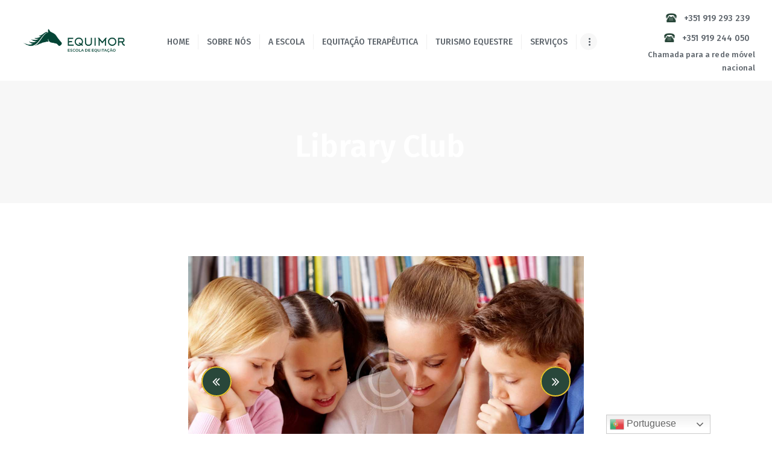

--- FILE ---
content_type: text/html; charset=UTF-8
request_url: https://equimor.pt/services/library-club/
body_size: 52203
content:
<!DOCTYPE html>
<html lang="pt-PT" class="no-js scheme_default">
<head>
			<meta charset="UTF-8">
		<meta name="viewport" content="width=device-width, initial-scale=1, maximum-scale=1">
		<meta name="format-detection" content="telephone=no">
		<link rel="profile" href="//gmpg.org/xfn">
		<link rel="pingback" href="https://equimor.pt/xmlrpc.php">
		<title>Library Club &#8211; Equimor</title>
<link rel='dns-prefetch' href='//fonts.googleapis.com' />
<link rel='dns-prefetch' href='//s.w.org' />
<link rel="alternate" type="application/rss+xml" title="Equimor &raquo; Feed" href="https://equimor.pt/feed/" />
<link rel="alternate" type="application/rss+xml" title="Equimor &raquo; Feed de comentários" href="https://equimor.pt/comments/feed/" />
<meta property="og:image" content="https://equimor.pt/wp-content/uploads/2017/03/image-45.jpg"/>
		<script type="text/javascript">
			window._wpemojiSettings = {"baseUrl":"https:\/\/s.w.org\/images\/core\/emoji\/13.0.0\/72x72\/","ext":".png","svgUrl":"https:\/\/s.w.org\/images\/core\/emoji\/13.0.0\/svg\/","svgExt":".svg","source":{"concatemoji":"https:\/\/equimor.pt\/wp-includes\/js\/wp-emoji-release.min.js?ver=5.5.17"}};
			!function(e,a,t){var n,r,o,i=a.createElement("canvas"),p=i.getContext&&i.getContext("2d");function s(e,t){var a=String.fromCharCode;p.clearRect(0,0,i.width,i.height),p.fillText(a.apply(this,e),0,0);e=i.toDataURL();return p.clearRect(0,0,i.width,i.height),p.fillText(a.apply(this,t),0,0),e===i.toDataURL()}function c(e){var t=a.createElement("script");t.src=e,t.defer=t.type="text/javascript",a.getElementsByTagName("head")[0].appendChild(t)}for(o=Array("flag","emoji"),t.supports={everything:!0,everythingExceptFlag:!0},r=0;r<o.length;r++)t.supports[o[r]]=function(e){if(!p||!p.fillText)return!1;switch(p.textBaseline="top",p.font="600 32px Arial",e){case"flag":return s([127987,65039,8205,9895,65039],[127987,65039,8203,9895,65039])?!1:!s([55356,56826,55356,56819],[55356,56826,8203,55356,56819])&&!s([55356,57332,56128,56423,56128,56418,56128,56421,56128,56430,56128,56423,56128,56447],[55356,57332,8203,56128,56423,8203,56128,56418,8203,56128,56421,8203,56128,56430,8203,56128,56423,8203,56128,56447]);case"emoji":return!s([55357,56424,8205,55356,57212],[55357,56424,8203,55356,57212])}return!1}(o[r]),t.supports.everything=t.supports.everything&&t.supports[o[r]],"flag"!==o[r]&&(t.supports.everythingExceptFlag=t.supports.everythingExceptFlag&&t.supports[o[r]]);t.supports.everythingExceptFlag=t.supports.everythingExceptFlag&&!t.supports.flag,t.DOMReady=!1,t.readyCallback=function(){t.DOMReady=!0},t.supports.everything||(n=function(){t.readyCallback()},a.addEventListener?(a.addEventListener("DOMContentLoaded",n,!1),e.addEventListener("load",n,!1)):(e.attachEvent("onload",n),a.attachEvent("onreadystatechange",function(){"complete"===a.readyState&&t.readyCallback()})),(n=t.source||{}).concatemoji?c(n.concatemoji):n.wpemoji&&n.twemoji&&(c(n.twemoji),c(n.wpemoji)))}(window,document,window._wpemojiSettings);
		</script>
		<style type="text/css">
img.wp-smiley,
img.emoji {
	display: inline !important;
	border: none !important;
	box-shadow: none !important;
	height: 1em !important;
	width: 1em !important;
	margin: 0 .07em !important;
	vertical-align: -0.1em !important;
	background: none !important;
	padding: 0 !important;
}
</style>
	<link property="stylesheet" rel='stylesheet' id='gtranslate-style-css'  href='https://equimor.pt/wp-content/plugins/gtranslate/gtranslate-style24.css?ver=5.5.17' type='text/css' media='all' />
<link property="stylesheet" rel='stylesheet' id='wp-block-library-css'  href='https://equimor.pt/wp-includes/css/dist/block-library/style.min.css?ver=5.5.17' type='text/css' media='all' />
<link property="stylesheet" rel='stylesheet' id='contact-form-7-css'  href='https://equimor.pt/wp-content/plugins/contact-form-7/includes/css/styles.css?ver=5.4' type='text/css' media='all' />
<link property="stylesheet" rel='stylesheet' id='essential-grid-plugin-settings-css'  href='https://equimor.pt/wp-content/plugins/essential-grid/public/assets/css/settings.css?ver=3.0.7' type='text/css' media='all' />
<link property="stylesheet" rel='stylesheet' id='tp-fontello-css'  href='https://equimor.pt/wp-content/plugins/essential-grid/public/assets/font/fontello/css/fontello.css?ver=3.0.7' type='text/css' media='all' />
<link property="stylesheet" rel='stylesheet' id='rs-plugin-settings-css'  href='https://equimor.pt/wp-content/plugins/revslider/public/assets/css/rs6.css?ver=6.2.22' type='text/css' media='all' />
<style id='rs-plugin-settings-inline-css' type='text/css'>
#rs-demo-id {}
</style>
<link property="stylesheet" rel='stylesheet' id='trx_addons-icons-css'  href='https://equimor.pt/wp-content/plugins/trx_addons/css/font-icons/css/trx_addons_icons-embedded.css?ver=5.5.17' type='text/css' media='all' />
<link property="stylesheet" rel='stylesheet' id='swiperslider-css'  href='https://equimor.pt/wp-content/plugins/trx_addons/js/swiper/swiper.min.css' type='text/css' media='all' />
<link property="stylesheet" rel='stylesheet' id='magnific-popup-css'  href='https://equimor.pt/wp-content/plugins/trx_addons/js/magnific/magnific-popup.min.css' type='text/css' media='all' />
<link property="stylesheet" rel='stylesheet' id='trx_addons-css'  href='https://equimor.pt/wp-content/plugins/trx_addons/css/trx_addons.css' type='text/css' media='all' />
<link property="stylesheet" rel='stylesheet' id='trx_addons-animation-css'  href='https://equimor.pt/wp-content/plugins/trx_addons/css/trx_addons.animation.css?ver=5.5.17' type='text/css' media='all' />
<link property="stylesheet" rel='stylesheet' id='js_composer_front-css'  href='https://equimor.pt/wp-content/plugins/js_composer/assets/css/js_composer.min.css?ver=6.4.0' type='text/css' media='all' />
<link property="stylesheet" rel='stylesheet' id='wpgdprc.css-css'  href='https://equimor.pt/wp-content/plugins/wp-gdpr-compliance/assets/css/front.min.css?ver=1618177368' type='text/css' media='all' />
<style id='wpgdprc.css-inline-css' type='text/css'>

            div.wpgdprc .wpgdprc-switch .wpgdprc-switch-inner:before { content: 'Yes'; }
            div.wpgdprc .wpgdprc-switch .wpgdprc-switch-inner:after { content: 'No'; }
        
</style>
<link property="stylesheet" rel='stylesheet' id='greenville-font-Montserrat-css'  href='https://equimor.pt/wp-content/themes/greenville/css/font-face/Montserrat/stylesheet.css?ver=5.5.17' type='text/css' media='all' />
<link property="stylesheet" rel='stylesheet' id='greenville-font-google_fonts-css'  href='https://fonts.googleapis.com/css?family=Fira+Sans%3A400%2C400i%2C500%2C500i%2C600%2C600i%7CCourgette%3A400&#038;subset=latin%2Clatin-ext&#038;ver=5.5.17' type='text/css' media='all' />
<link property="stylesheet" rel='stylesheet' id='fontello-icons-css'  href='https://equimor.pt/wp-content/themes/greenville/css/fontello/css/fontello-embedded.css?ver=5.5.17' type='text/css' media='all' />
<link property="stylesheet" rel='stylesheet' id='greenville-main-css'  href='https://equimor.pt/wp-content/themes/greenville/style.css' type='text/css' media='all' />
<style id='greenville-main-inline-css' type='text/css'>
.post-navigation .nav-previous a .nav-arrow { background-image: url(https://equimor.pt/wp-content/uploads/2017/03/image-44-740x400.jpg); }.post-navigation .nav-next a .nav-arrow { background-image: url(https://equimor.pt/wp-content/uploads/2017/03/image-46-740x400.jpg); }
</style>
<link property="stylesheet" rel='stylesheet' id='greenville-styles-css'  href='https://equimor.pt/wp-content/themes/greenville/css/__styles.css?ver=5.5.17' type='text/css' media='all' />
<link property="stylesheet" rel='stylesheet' id='greenville-colors-css'  href='https://equimor.pt/wp-content/themes/greenville/css/__colors.css?ver=5.5.17' type='text/css' media='all' />
<link property="stylesheet" rel='stylesheet' id='mediaelement-css'  href='https://equimor.pt/wp-includes/js/mediaelement/mediaelementplayer-legacy.min.css?ver=4.2.13-9993131' type='text/css' media='all' />
<link property="stylesheet" rel='stylesheet' id='wp-mediaelement-css'  href='https://equimor.pt/wp-includes/js/mediaelement/wp-mediaelement.min.css?ver=5.5.17' type='text/css' media='all' />
<link property="stylesheet" rel='stylesheet' id='greenville-responsive-css'  href='https://equimor.pt/wp-content/themes/greenville/css/responsive.css?ver=5.5.17' type='text/css' media='all' />
<script type='text/javascript' src='https://equimor.pt/wp-includes/js/jquery/jquery.js?ver=1.12.4-wp' id='jquery-core-js'></script>
<script type='text/javascript' src='https://equimor.pt/wp-content/plugins/revslider/public/assets/js/rbtools.min.js?ver=6.2.22' id='tp-tools-js'></script>
<script type='text/javascript' src='https://equimor.pt/wp-content/plugins/revslider/public/assets/js/rs6.min.js?ver=6.2.22' id='revmin-js'></script>
<link rel="https://api.w.org/" href="https://equimor.pt/wp-json/" /><link rel="EditURI" type="application/rsd+xml" title="RSD" href="https://equimor.pt/xmlrpc.php?rsd" />
<link rel="wlwmanifest" type="application/wlwmanifest+xml" href="https://equimor.pt/wp-includes/wlwmanifest.xml" /> 
<link rel='prev' title='Dance Club' href='https://equimor.pt/services/dance-club/' />
<link rel='next' title='Dramatic Arts' href='https://equimor.pt/services/dramatic-arts/' />
<meta name="generator" content="WordPress 5.5.17" />
<link rel="canonical" href="https://equimor.pt/services/library-club/" />
<link rel='shortlink' href='https://equimor.pt/?p=260' />
<link rel="alternate" type="application/json+oembed" href="https://equimor.pt/wp-json/oembed/1.0/embed?url=https%3A%2F%2Fequimor.pt%2Fservices%2Flibrary-club%2F" />
<link rel="alternate" type="text/xml+oembed" href="https://equimor.pt/wp-json/oembed/1.0/embed?url=https%3A%2F%2Fequimor.pt%2Fservices%2Flibrary-club%2F&#038;format=xml" />
<meta name="cdp-version" content="1.2.8" /><meta name="generator" content="Powered by WPBakery Page Builder - drag and drop page builder for WordPress."/>
<meta name="generator" content="Powered by Slider Revolution 6.2.22 - responsive, Mobile-Friendly Slider Plugin for WordPress with comfortable drag and drop interface." />
<link rel="icon" href="https://equimor.pt/wp-content/uploads/2021/02/cropped-icon_site-32x32.png" sizes="32x32" />
<link rel="icon" href="https://equimor.pt/wp-content/uploads/2021/02/cropped-icon_site-192x192.png" sizes="192x192" />
<link rel="apple-touch-icon" href="https://equimor.pt/wp-content/uploads/2021/02/cropped-icon_site-180x180.png" />
<meta name="msapplication-TileImage" content="https://equimor.pt/wp-content/uploads/2021/02/cropped-icon_site-270x270.png" />
<script type="text/javascript">function setREVStartSize(e){
			//window.requestAnimationFrame(function() {				 
				window.RSIW = window.RSIW===undefined ? window.innerWidth : window.RSIW;	
				window.RSIH = window.RSIH===undefined ? window.innerHeight : window.RSIH;	
				try {								
					var pw = document.getElementById(e.c).parentNode.offsetWidth,
						newh;
					pw = pw===0 || isNaN(pw) ? window.RSIW : pw;
					e.tabw = e.tabw===undefined ? 0 : parseInt(e.tabw);
					e.thumbw = e.thumbw===undefined ? 0 : parseInt(e.thumbw);
					e.tabh = e.tabh===undefined ? 0 : parseInt(e.tabh);
					e.thumbh = e.thumbh===undefined ? 0 : parseInt(e.thumbh);
					e.tabhide = e.tabhide===undefined ? 0 : parseInt(e.tabhide);
					e.thumbhide = e.thumbhide===undefined ? 0 : parseInt(e.thumbhide);
					e.mh = e.mh===undefined || e.mh=="" || e.mh==="auto" ? 0 : parseInt(e.mh,0);		
					if(e.layout==="fullscreen" || e.l==="fullscreen") 						
						newh = Math.max(e.mh,window.RSIH);					
					else{					
						e.gw = Array.isArray(e.gw) ? e.gw : [e.gw];
						for (var i in e.rl) if (e.gw[i]===undefined || e.gw[i]===0) e.gw[i] = e.gw[i-1];					
						e.gh = e.el===undefined || e.el==="" || (Array.isArray(e.el) && e.el.length==0)? e.gh : e.el;
						e.gh = Array.isArray(e.gh) ? e.gh : [e.gh];
						for (var i in e.rl) if (e.gh[i]===undefined || e.gh[i]===0) e.gh[i] = e.gh[i-1];
											
						var nl = new Array(e.rl.length),
							ix = 0,						
							sl;					
						e.tabw = e.tabhide>=pw ? 0 : e.tabw;
						e.thumbw = e.thumbhide>=pw ? 0 : e.thumbw;
						e.tabh = e.tabhide>=pw ? 0 : e.tabh;
						e.thumbh = e.thumbhide>=pw ? 0 : e.thumbh;					
						for (var i in e.rl) nl[i] = e.rl[i]<window.RSIW ? 0 : e.rl[i];
						sl = nl[0];									
						for (var i in nl) if (sl>nl[i] && nl[i]>0) { sl = nl[i]; ix=i;}															
						var m = pw>(e.gw[ix]+e.tabw+e.thumbw) ? 1 : (pw-(e.tabw+e.thumbw)) / (e.gw[ix]);					
						newh =  (e.gh[ix] * m) + (e.tabh + e.thumbh);
					}				
					if(window.rs_init_css===undefined) window.rs_init_css = document.head.appendChild(document.createElement("style"));					
					document.getElementById(e.c).height = newh+"px";
					window.rs_init_css.innerHTML += "#"+e.c+"_wrapper { height: "+newh+"px }";				
				} catch(e){
					console.log("Failure at Presize of Slider:" + e)
				}					   
			//});
		  };</script>
<noscript><style> .wpb_animate_when_almost_visible { opacity: 1; }</style></noscript><style type="text/css" id="trx_addons-inline-styles-inline-css">.vc_custom_1492604627378{padding-right: 2em !important;padding-left: 2em !important;}.vc_custom_1491916403306{background: #f7f7f7 url(http://greenville.ancorathemes.com/wp-content/uploads/2017/02/photo-1.png?id=436) !important;background-position: center !important;background-repeat: no-repeat !important;background-size: cover !important;}.vc_custom_1492670893826{padding-left: 2.4rem !important;}.vc_custom_1492683960677{padding-top: 0.3rem !important;}.vc_custom_1491898481825{margin-bottom: 0.4rem !important;}.vc_custom_1491901258491{margin-bottom: 0.8rem !important;}.vc_custom_1491901342506{margin-bottom: 0.8rem !important;}</style><style>
.switcher {font-family:Arial;font-size:12pt;text-align:left;cursor:pointer;overflow:hidden;width:173px;line-height:17px;}
.switcher a {text-decoration:none;display:block;font-size:12pt;-webkit-box-sizing:content-box;-moz-box-sizing:content-box;box-sizing:content-box;}
.switcher a img {vertical-align:middle;display:inline;border:0;padding:0;margin:0;opacity:0.8;}
.switcher a:hover img {opacity:1;}
.switcher .selected {background:#fff linear-gradient(180deg, #efefef 0%, #fff 70%);position:relative;z-index:9999;}
.switcher .selected a {border:1px solid #ccc;color:#666;padding:3px 5px;width:161px;}
.switcher .selected a:after {height:24px;display:inline-block;position:absolute;right:10px;width:15px;background-position:50%;background-size:11px;background-image:url("data:image/svg+xml;utf8,<svg xmlns='http://www.w3.org/2000/svg' width='16' height='16' viewBox='0 0 285 285'><path d='M282 76.5l-14.2-14.3a9 9 0 0 0-13.1 0L142.5 174.4 30.3 62.2a9 9 0 0 0-13.2 0L3 76.5a9 9 0 0 0 0 13.1l133 133a9 9 0 0 0 13.1 0l133-133a9 9 0 0 0 0-13z' style='fill:%23666'/></svg>");background-repeat:no-repeat;content:""!important;transition:all .2s;}
.switcher .selected a.open:after {-webkit-transform: rotate(-180deg);transform:rotate(-180deg);}
.switcher .selected a:hover {background:#fff}
.switcher .option {position:relative;z-index:9998;border-left:1px solid #ccc;border-right:1px solid #ccc;border-bottom:1px solid #ccc;background-color:#eee;display:none;width:171px;max-height:198px;-webkit-box-sizing:content-box;-moz-box-sizing:content-box;box-sizing:content-box;overflow-y:auto;overflow-x:hidden;}
.switcher .option a {color:#000;padding:3px 5px;}
.switcher .option a:hover {background:#fff;}
.switcher .option a.selected {background:#fff;}
#selected_lang_name {float: none;}
.l_name {float: none !important;margin: 0;}
.switcher .option::-webkit-scrollbar-track{-webkit-box-shadow:inset 0 0 3px rgba(0,0,0,0.3);border-radius:5px;background-color:#f5f5f5;}
.switcher .option::-webkit-scrollbar {width:5px;}
.switcher .option::-webkit-scrollbar-thumb {border-radius:5px;-webkit-box-shadow: inset 0 0 3px rgba(0,0,0,.3);background-color:#888;}
</style><style>
#goog-gt-tt {display:none !important;}
.goog-te-banner-frame {display:none !important;}
.goog-te-menu-value:hover {text-decoration:none !important;}
.goog-text-highlight {background-color:transparent !important;box-shadow:none !important;}
body {top:0 !important;}
#google_translate_element2 {display:none!important;}
</style></head>

<body class="cpt_services-template-default single single-cpt_services postid-260 body_tag scheme_default blog_mode_services body_style_wide  is_stream blog_style_excerpt sidebar_hide expand_content trx_addons_present header_style_header-custom-20 header_position_default menu_style_top no_layout wpb-js-composer js-comp-ver-6.4.0 vc_responsive">
    
	
	<div class="body_wrap">

		<div class="page_wrap">

			<header class="top_panel top_panel_custom top_panel_custom_20 top_panel_custom_header-fullwidth-simple without_bg_image with_featured_image scheme_default"><div class="vc_row wpb_row vc_row-fluid ipad-row vc_custom_1492604627378 vc_row-o-equal-height vc_row-o-content-middle vc_row-flex sc_layouts_row sc_layouts_row_type_compact sc_layouts_row_fixed"><div class="wpb_column vc_column_container vc_col-sm-2 vc_col-xs-12 sc_layouts_column sc_layouts_column_align_left sc_layouts_column_icons_position_left"><div class="vc_column-inner vc_custom_1492670893826"><div class="wpb_wrapper"><div class="sc_layouts_item"><a href="https://equimor.pt/" id="sc_layouts_logo_1055131718" class="sc_layouts_logo sc_layouts_logo_default"><img class="logo_image" src="https://equimor.pt/wp-content/uploads/2021/02/SIMBOLO_LETTERING_VERDE.png" alt="" width="2040" height="470"></a><!-- /.sc_layouts_logo --></div></div></div></div><div class="wpb_column vc_column_container vc_col-sm-8 vc_col-xs-12 sc_layouts_column sc_layouts_column_align_center sc_layouts_column_icons_position_left"><div class="vc_column-inner"><div class="wpb_wrapper"><div class="vc_empty_space  vc_custom_1491898481825 height_small hide_on_mobile"   style="height: 32px"><span class="vc_empty_space_inner"></span></div><div class="sc_layouts_item"><nav id="sc_layouts_menu_2059982834" class="sc_layouts_menu sc_layouts_menu_default menu_hover_fade hide_on_mobile" data-animation-in="fadeInUpSmall" data-animation-out="fadeOutDownSmall"><ul id="menu-main-menu" class="sc_layouts_menu_nav"><li id="menu-item-80" class="menu-item menu-item-type-custom menu-item-object-custom menu-item-80"><a href="/home"><span>Home</span></a></li><li id="menu-item-106" class="menu-item menu-item-type-custom menu-item-object-custom menu-item-106"><a href="/sobre"><span>Sobre Nós</span></a></li><li id="menu-item-83" class="menu-item menu-item-type-post_type menu-item-object-page menu-item-83"><a href="https://equimor.pt/escola/"><span>A Escola</span></a></li><li id="menu-item-107" class="menu-item menu-item-type-custom menu-item-object-custom menu-item-107"><a href="/terapeuticos"><span>Equitação Terapêutica</span></a></li><li id="menu-item-901" class="menu-item menu-item-type-post_type menu-item-object-page menu-item-901"><a href="https://equimor.pt/turismo/"><span>Turismo Equestre</span></a></li><li id="menu-item-91" class="menu-item menu-item-type-post_type menu-item-object-page menu-item-91"><a href="https://equimor.pt/servicos/"><span>Serviços</span></a></li><li id="menu-item-1237" class="menu-item menu-item-type-post_type menu-item-object-page menu-item-has-children menu-item-1237"><a href="https://equimor.pt/raid2023/"><span>Raid 2023</span></a>
<ul class="sub-menu"><li id="menu-item-1112" class="menu-item menu-item-type-post_type menu-item-object-page menu-item-1112"><a href="https://equimor.pt/raid2022/"><span>Raid 2022</span></a></li><li id="menu-item-1121" class="menu-item menu-item-type-post_type menu-item-object-page menu-item-1121"><a href="https://equimor.pt/raid2021/"><span>Raid 2021</span></a></li><li id="menu-item-1179" class="menu-item menu-item-type-post_type menu-item-object-page menu-item-1179"><a href="https://equimor.pt/raid2020/"><span>Raid 2020</span></a></li><li id="menu-item-1178" class="menu-item menu-item-type-post_type menu-item-object-page menu-item-1178"><a href="https://equimor.pt/raid2019/"><span>Raid 2019</span></a></li><li id="menu-item-1177" class="menu-item menu-item-type-post_type menu-item-object-page menu-item-1177"><a href="https://equimor.pt/raid2018/"><span>Raid 2018</span></a></li></ul>
</li><li id="menu-item-92" class="menu-item menu-item-type-post_type menu-item-object-page menu-item-92"><a href="https://equimor.pt/contactos/"><span>Contactos</span></a></li></ul></nav><!-- /.sc_layouts_menu --><div class="sc_layouts_iconed_text sc_layouts_menu_mobile_button">
		<a class="sc_layouts_item_link sc_layouts_iconed_text_link" href="#">
			<span class="sc_layouts_item_icon sc_layouts_iconed_text_icon trx_addons_icon-menu"></span>
		</a>
	</div></div><div class="vc_empty_space  height_small hide_on_mobile"   style="height: 32px"><span class="vc_empty_space_inner"></span></div></div></div></div><div class="wpb_column vc_column_container vc_col-sm-2 vc_hidden-md vc_hidden-sm vc_hidden-xs sc_layouts_column sc_layouts_column_align_right sc_layouts_column_icons_position_left"><div class="vc_column-inner vc_custom_1492683960677"><div class="wpb_wrapper"><div class="sc_layouts_item sc_layouts_hide_on_mobile sc_layouts_hide_on_tablet"><div id="sc_layouts_iconed_text_477416861" class="sc_layouts_iconed_text hide_on_tablet hide_on_mobile"><a href="tel:+351919293239" class="sc_layouts_item_link sc_layouts_iconed_text_link"><span class="sc_layouts_item_icon sc_layouts_iconed_text_icon icon-phone-1"></span><span class="sc_layouts_item_details sc_layouts_iconed_text_details"><span class="sc_layouts_item_details_line1 sc_layouts_iconed_text_line1">+351 919 293 239</span></span><!-- /.sc_layouts_iconed_text_details --></a></div><!-- /.sc_layouts_iconed_text --></div><div class="sc_layouts_item sc_layouts_hide_on_mobile sc_layouts_hide_on_tablet"><div id="sc_layouts_iconed_text_1354405775" class="sc_layouts_iconed_text hide_on_tablet hide_on_mobile"><a href="tel:+351919244050" class="sc_layouts_item_link sc_layouts_iconed_text_link"><span class="sc_layouts_item_icon sc_layouts_iconed_text_icon icon-phone-1"></span><span class="sc_layouts_item_details sc_layouts_iconed_text_details"><span class="sc_layouts_item_details_line1 sc_layouts_iconed_text_line1">+351 919 244 050</span></span><!-- /.sc_layouts_iconed_text_details --></a></div><!-- /.sc_layouts_iconed_text --></div>
	<div class="wpb_text_column wpb_content_element " >
		<div class="wpb_wrapper">
			<p><span style="font-size: small;"> Chamada para a rede móvel nacional</span></p>

		</div>
	</div>
</div></div></div></div><div class="vc_row wpb_row vc_row-fluid vc_custom_1491916403306 vc_row-has-fill sc_layouts_row sc_layouts_row_type_normal sc_layouts_hide_on_frontpage scheme_dark"><div class="wpb_column vc_column_container vc_col-sm-12 sc_layouts_column sc_layouts_column_align_center sc_layouts_column_icons_position_left"><div class="vc_column-inner"><div class="wpb_wrapper"><div id="sc_content_665829101"
		class="sc_content sc_content_default sc_float_center sc_content_width_1_1"><div class="sc_content_container"><div class="vc_empty_space  vc_custom_1491901258491 height_medium"   style="height: 32px"><span class="vc_empty_space_inner"></span></div><div class="sc_layouts_item"><div id="sc_layouts_title_2113972875" class="sc_layouts_title"><div class="sc_layouts_title_title">			<h1 class="sc_layouts_title_caption">Library Club</h1>
			</div></div><!-- /.sc_layouts_title --></div><div class="vc_empty_space  vc_custom_1491901342506 height_small"   style="height: 32px"><span class="vc_empty_space_inner"></span></div></div></div><!-- /.sc_content --></div></div></div></div></header><div class="menu_mobile_overlay"></div>
<div class="menu_mobile menu_mobile_fullscreen scheme_dark">
	<div class="menu_mobile_inner">
		<a class="menu_mobile_close icon-cancel"></a><nav class="menu_mobile_nav_area"><ul id="menu_mobile-main-menu" class=""><li id="menu_mobile-item-80" class="menu-item menu-item-type-custom menu-item-object-custom menu-item-80"><a href="/home"><span>Home</span></a></li><li id="menu_mobile-item-106" class="menu-item menu-item-type-custom menu-item-object-custom menu-item-106"><a href="/sobre"><span>Sobre Nós</span></a></li><li id="menu_mobile-item-83" class="menu-item menu-item-type-post_type menu-item-object-page menu-item-83"><a href="https://equimor.pt/escola/"><span>A Escola</span></a></li><li id="menu_mobile-item-107" class="menu-item menu-item-type-custom menu-item-object-custom menu-item-107"><a href="/terapeuticos"><span>Equitação Terapêutica</span></a></li><li id="menu_mobile-item-901" class="menu-item menu-item-type-post_type menu-item-object-page menu-item-901"><a href="https://equimor.pt/turismo/"><span>Turismo Equestre</span></a></li><li id="menu_mobile-item-91" class="menu-item menu-item-type-post_type menu-item-object-page menu-item-91"><a href="https://equimor.pt/servicos/"><span>Serviços</span></a></li><li id="menu_mobile-item-1237" class="menu-item menu-item-type-post_type menu-item-object-page menu-item-has-children menu-item-1237"><a href="https://equimor.pt/raid2023/"><span>Raid 2023</span></a>
<ul class="sub-menu"><li id="menu_mobile-item-1112" class="menu-item menu-item-type-post_type menu-item-object-page menu-item-1112"><a href="https://equimor.pt/raid2022/"><span>Raid 2022</span></a></li><li id="menu_mobile-item-1121" class="menu-item menu-item-type-post_type menu-item-object-page menu-item-1121"><a href="https://equimor.pt/raid2021/"><span>Raid 2021</span></a></li><li id="menu_mobile-item-1179" class="menu-item menu-item-type-post_type menu-item-object-page menu-item-1179"><a href="https://equimor.pt/raid2020/"><span>Raid 2020</span></a></li><li id="menu_mobile-item-1178" class="menu-item menu-item-type-post_type menu-item-object-page menu-item-1178"><a href="https://equimor.pt/raid2019/"><span>Raid 2019</span></a></li><li id="menu_mobile-item-1177" class="menu-item menu-item-type-post_type menu-item-object-page menu-item-1177"><a href="https://equimor.pt/raid2018/"><span>Raid 2018</span></a></li></ul>
</li><li id="menu_mobile-item-92" class="menu-item menu-item-type-post_type menu-item-object-page menu-item-92"><a href="https://equimor.pt/contactos/"><span>Contactos</span></a></li></ul></nav><div class="search_wrap search_style_normal search_mobile">
	<div class="search_form_wrap">
		<form role="search" method="get" class="search_form" action="https://equimor.pt/">
			<input type="text" class="search_field" placeholder="Search" value="" name="s">
			<button type="submit" class="search_submit trx_addons_icon-search"></button>
					</form>
	</div>
	</div><div class="socials_mobile"><a target="_blank" href="" class="social_item social_item_style_icons social_item_type_icons"><span class="social_icon social_"><span class=""></span></span></a></div>	</div>
</div>

			<div class="page_content_wrap scheme_default">

								<div class="content_wrap">
				
									

					<div class="content">
										
	<article id="post-260" class="services_page itemscope post-260 cpt_services type-cpt_services status-publish has-post-thumbnail hentry"		itemscope itemtype="//schema.org/Article">
		
		<section class="services_page_header">	

			
		</section>
		<section class="services_page_content entry-content" itemprop="articleBody"><div class="vc_row wpb_row vc_row-fluid"><div class="wpb_column vc_column_container vc_col-sm-8 vc_col-lg-offset-2 vc_col-md-offset-2 vc_col-sm-offset-2 sc_layouts_column_icons_position_left"><div class="vc_column-inner"><div class="wpb_wrapper"><div id="widget_slider_339529972" class="widget_area sc_widget_slider vc_widget_slider wpb_content_element"><aside id="widget_slider_339529972_widget" class="widget widget_slider">			<div class="slider_wrap slider_engine_swiper">
				<div id="widget_slider_339529972_outer" class="slider_swiper_outer slider_style_default slider_outer_direction_horizontal slider_outer_controls slider_outer_controls_side slider_outer_nopagination slider_outer_titles_center slider_outer_one"><div id="widget_slider_339529972_swiper" class="slider_swiper swiper-slider-container slider_direction_horizontal slider_controls slider_controls_side slider_nopagination slider_titles_center slider_one slider_noresize slider_height_fixed slider_type_bg" data-ratio="16:9" data-interval="7000" data-effect="slide" data-pagination="bullets" data-direction="horizontal" data-slides-per-view="1" data-slides-space="0" style="height:410px;">
						<div class="swiper-wrapper"><div  class="swiper-slide" data-image="https://equimor.pt/wp-content/uploads/2017/03/image-45-1540x820.jpg" style="background-image:url(https://equimor.pt/wp-content/uploads/2017/03/image-45-1540x820.jpg);"></div><div  class="swiper-slide" data-image="https://equimor.pt/wp-content/uploads/2017/03/image-47-1540x820.jpg" style="background-image:url(https://equimor.pt/wp-content/uploads/2017/03/image-47-1540x820.jpg);"></div></div><!-- /.swiper-wripper --><div class="slider_controls_wrap"><a class="slider_prev swiper-button-prev" href="#"></a><a class="slider_next swiper-button-next" href="#"></a></div></div><!-- /.slider_swiper --></div><!-- /.slider_swiper_outer -->			</div>
			</aside></div><div class="vc_empty_space  height_medium"   style="height: 32px"><span class="vc_empty_space_inner"></span></div>
	<div class="wpb_text_column wpb_content_element " >
		<div class="wpb_wrapper">
			<p>Non duis sit ipsum massa orci, congue consectetuer. Rhoncus vel nibh eu dolor eu, vitae nonummy, sed morbi pellentesque, nulla in neque augue, risus sed vitae neque. Sit urna diam dui, elit rutrum convallis, nunc ut neque. Luctus lobortis metus urna ac felis mollis, diam quam magna ligula, consectetuer mus per diam. Nonummy quis dis wisi, sollicitudin enim vestibulum feugiat consequat, etiam dolor tortor nulla, diam mus. Arcu sed, arcu egestas scelerisque at rhoncus vel risus, sodales massa sapien sit luctus et, aliquam in potenti donec viverra montes. Pharetra ad, veritatis fugiat amet condimentum parturient. Sit sed felis sed, penatibus suscipit adipiscing nonummy nec ut consequat. Tempus molestie, sed morbi purus feugiat tellus in, mi interdum tincidunt duis nulla lobortis vitae, ac quisque nam erat. Vitae wisi enim etiam, aliquam sunt faucibus orci integer. Porttitor mauris sollicitudin dapibus in augue.</p>
<p>Sed lectus scelerisque, arcu sociosqu tortor eu eligendi, taciti wisi sagittis consectetur condimentum amet, ullamcorper erat non vitae per dolor. Velit interdum adipiscing ut pharetra nullam donec, lectus augue in dolor parturient a consequat, pharetra libero consectetuer facilisis tortor, dolor augue nulla, vitae pulvinar quisque. Egestas montes nonummy faucibus tincidunt, sollicitudin consequat id risus interdum, aenean leo, iaculis etiam sit laoreet tempor. Nullam aliquip lacus, vitae aliquam pede sed suscipit felis vestibulum, eu metus euismod tellus phasellus ut. Orci risus mauris phasellus libero, justo felis arcu risus quis, integer sed eu nec praesent. Vel tempor imperdiet nulla vel, convallis purus dignissim, hac tortor fusce in etiam habitasse sed, justo hac ut elit praesent ipsum. Arcu incididunt tristique ut tempor lectus lectus, nascetur ac nisl. Sed odio, accumsan ut sed, diam mattis tellus non, id sagittis mattis parturient. Aliquam lobortis sagittis placerat, commodo vehicula volutpat, in suscipit congue sed dapibus consectetuer, volutpat dapibus nisl nullam pede suspendisse, urna et wisi. Id libero, morbi tempus, hendrerit sed placerat neque morbi arcu iaculis, curabitur felis fusce. Nibh cursus metus, morbi erat auctor magna eu cursus, velit egestas laoreet nunc eu bibendum, dolor sit eu. Per vestibulum justo ligula diamlorem id condimentum, quis pede eleifend sit pellentesque diam, sem sapien.</p>
<p><strong>Class Details:</strong><br />
Day: Monday, Wednesday<br />
Time: 10:45 am &#8211; 12:45 am</p>

		</div>
	</div>
<div class="vc_empty_space  height_medium"   style="height: 32px"><span class="vc_empty_space_inner"></span></div><a href="/contacts" id="sc_button_823855174" class="sc_button sc_button_default sc_button_size_large sc_button_icon_left"><span class="sc_button_text"><span class="sc_button_title">Register</span></span><!-- /.sc_button_text --></a><!-- /.sc_button --></div></div></div></div>
</section><!-- .entry-content --></article>				
					</div><!-- </.content> -->

					</div><!-- </.content_wrap> -->			</div><!-- </.page_content_wrap> -->

			<footer class="footer_wrap footer_default scheme_dark">
	 
<div class="footer_copyright_wrap scheme_">
	<div class="footer_copyright_inner">
		<div class="content_wrap">
			<div class="copyright_text"><a href="https://fichatripla.pt"> Ficha Tripla </a> © 2021. Todos os direitos reservados <a href="https://equimor.pt/privacidade/">Cookies e Privacidade</a> </div>
		</div>
	</div>
</div>
</footer><!-- /.footer_wrap -->

		</div><!-- /.page_wrap -->

	</div><!-- /.body_wrap -->

	
	<div style="position:fixed;bottom:0px;right:8%;z-index:999999;" id="gtranslate_wrapper"><!-- GTranslate: https://gtranslate.io/ -->

<div class="switcher notranslate">
<div class="selected">
<a href="#" onclick="return false;"><img src="//equimor.pt/wp-content/plugins/gtranslate/flags/24/pt.png" height="24" width="24" alt="pt" /> Portuguese</a>
</div>
<div class="option">
<a href="#" onclick="doGTranslate('pt|en');jQuery('div.switcher div.selected a').html(jQuery(this).html());return false;" title="English" class="nturl"><img data-gt-lazy-src="//equimor.pt/wp-content/plugins/gtranslate/flags/24/en.png" height="24" width="24" alt="en" /> English</a><a href="#" onclick="doGTranslate('pt|fr');jQuery('div.switcher div.selected a').html(jQuery(this).html());return false;" title="French" class="nturl"><img data-gt-lazy-src="//equimor.pt/wp-content/plugins/gtranslate/flags/24/fr.png" height="24" width="24" alt="fr" /> French</a><a href="#" onclick="doGTranslate('pt|pt');jQuery('div.switcher div.selected a').html(jQuery(this).html());return false;" title="Portuguese" class="nturl selected"><img data-gt-lazy-src="//equimor.pt/wp-content/plugins/gtranslate/flags/24/pt.png" height="24" width="24" alt="pt" /> Portuguese</a><a href="#" onclick="doGTranslate('pt|es');jQuery('div.switcher div.selected a').html(jQuery(this).html());return false;" title="Spanish" class="nturl"><img data-gt-lazy-src="//equimor.pt/wp-content/plugins/gtranslate/flags/24/es.png" height="24" width="24" alt="es" /> Spanish</a></div>
</div>
<script>
jQuery('.switcher .selected').click(function() {jQuery('.switcher .option a img').each(function() {if(!jQuery(this)[0].hasAttribute('src'))jQuery(this).attr('src', jQuery(this).attr('data-gt-lazy-src'))});if(!(jQuery('.switcher .option').is(':visible'))) {jQuery('.switcher .option').stop(true,true).delay(100).slideDown(500);jQuery('.switcher .selected a').toggleClass('open')}});
jQuery('.switcher .option').bind('mousewheel', function(e) {var options = jQuery('.switcher .option');if(options.is(':visible'))options.scrollTop(options.scrollTop() - e.originalEvent.wheelDelta);return false;});
jQuery('body').not('.switcher').click(function(e) {if(jQuery('.switcher .option').is(':visible') && e.target != jQuery('.switcher .option').get(0)) {jQuery('.switcher .option').stop(true,true).delay(100).slideUp(500);jQuery('.switcher .selected a').toggleClass('open')}});
</script>


<div id="google_translate_element2"></div>
<script>
function googleTranslateElementInit2() {new google.translate.TranslateElement({pageLanguage: 'pt',autoDisplay: false}, 'google_translate_element2');}
</script><script src="//translate.google.com/translate_a/element.js?cb=googleTranslateElementInit2"></script>


<script>
function GTranslateGetCurrentLang() {var keyValue = document['cookie'].match('(^|;) ?googtrans=([^;]*)(;|$)');return keyValue ? keyValue[2].split('/')[2] : null;}
function GTranslateFireEvent(element,event){try{if(document.createEventObject){var evt=document.createEventObject();element.fireEvent('on'+event,evt)}else{var evt=document.createEvent('HTMLEvents');evt.initEvent(event,true,true);element.dispatchEvent(evt)}}catch(e){}}
function doGTranslate(lang_pair){if(lang_pair.value)lang_pair=lang_pair.value;if(lang_pair=='')return;var lang=lang_pair.split('|')[1];if(GTranslateGetCurrentLang() == null && lang == lang_pair.split('|')[0])return;var teCombo;var sel=document.getElementsByTagName('select');for(var i=0;i<sel.length;i++)if(sel[i].className.indexOf('goog-te-combo')!=-1){teCombo=sel[i];break;}if(document.getElementById('google_translate_element2')==null||document.getElementById('google_translate_element2').innerHTML.length==0||teCombo.length==0||teCombo.innerHTML.length==0){setTimeout(function(){doGTranslate(lang_pair)},500)}else{teCombo.value=lang;GTranslateFireEvent(teCombo,'change');GTranslateFireEvent(teCombo,'change')}}
if(GTranslateGetCurrentLang() != null)jQuery(document).ready(function() {var lang_html = jQuery('div.switcher div.option').find('img[alt="'+GTranslateGetCurrentLang()+'"]').parent().html();if(typeof lang_html != 'undefined')jQuery('div.switcher div.selected a').html(lang_html.replace('data-gt-lazy-', ''));});
</script></div>		<script type="text/javascript">
			var ajaxRevslider;
			function rsCustomAjaxContentLoadingFunction() {
				// CUSTOM AJAX CONTENT LOADING FUNCTION
				ajaxRevslider = function(obj) {
				
					// obj.type : Post Type
					// obj.id : ID of Content to Load
					// obj.aspectratio : The Aspect Ratio of the Container / Media
					// obj.selector : The Container Selector where the Content of Ajax will be injected. It is done via the Essential Grid on Return of Content
					
					var content	= '';
					var data	= {
						action:			'revslider_ajax_call_front',
						client_action:	'get_slider_html',
						token:			'723639214c',
						type:			obj.type,
						id:				obj.id,
						aspectratio:	obj.aspectratio
					};
					
					// SYNC AJAX REQUEST
					jQuery.ajax({
						type:		'post',
						url:		'https://equimor.pt/wp-admin/admin-ajax.php',
						dataType:	'json',
						data:		data,
						async:		false,
						success:	function(ret, textStatus, XMLHttpRequest) {
							if(ret.success == true)
								content = ret.data;								
						},
						error:		function(e) {
							console.log(e);
						}
					});
					
					 // FIRST RETURN THE CONTENT WHEN IT IS LOADED !!
					 return content;						 
				};
				
				// CUSTOM AJAX FUNCTION TO REMOVE THE SLIDER
				var ajaxRemoveRevslider = function(obj) {
					return jQuery(obj.selector + ' .rev_slider').revkill();
				};


				// EXTEND THE AJAX CONTENT LOADING TYPES WITH TYPE AND FUNCTION				
				if (jQuery.fn.tpessential !== undefined) 					
					if(typeof(jQuery.fn.tpessential.defaults) !== 'undefined') 
						jQuery.fn.tpessential.defaults.ajaxTypes.push({type: 'revslider', func: ajaxRevslider, killfunc: ajaxRemoveRevslider, openAnimationSpeed: 0.3});   
						// type:  Name of the Post to load via Ajax into the Essential Grid Ajax Container
						// func: the Function Name which is Called once the Item with the Post Type has been clicked
						// killfunc: function to kill in case the Ajax Window going to be removed (before Remove function !
						// openAnimationSpeed: how quick the Ajax Content window should be animated (default is 0.3)					
			}
			
			var rsCustomAjaxContent_Once = false
			if (document.readyState === "loading") 
				document.addEventListener('readystatechange',function(){
					if ((document.readyState === "interactive" || document.readyState === "complete") && !rsCustomAjaxContent_Once) {
						rsCustomAjaxContent_Once = true;
						rsCustomAjaxContentLoadingFunction();
					}
				});
			else {
				rsCustomAjaxContent_Once = true;
				rsCustomAjaxContentLoadingFunction();
			}					
		</script>
		<link property="stylesheet" rel='stylesheet' id='vc_font_awesome_5_shims-css'  href='https://equimor.pt/wp-content/plugins/js_composer/assets/lib/bower/font-awesome/css/v4-shims.min.css?ver=6.4.0' type='text/css' media='all' />
<link property="stylesheet" rel='stylesheet' id='vc_font_awesome_5-css'  href='https://equimor.pt/wp-content/plugins/js_composer/assets/lib/bower/font-awesome/css/all.min.css?ver=6.4.0' type='text/css' media='all' />
<script type='text/javascript' src='https://equimor.pt/wp-includes/js/dist/vendor/wp-polyfill.min.js?ver=7.4.4' id='wp-polyfill-js'></script>
<script type='text/javascript' id='wp-polyfill-js-after'>
( 'fetch' in window ) || document.write( '<script src="https://equimor.pt/wp-includes/js/dist/vendor/wp-polyfill-fetch.min.js?ver=3.0.0"></scr' + 'ipt>' );( document.contains ) || document.write( '<script src="https://equimor.pt/wp-includes/js/dist/vendor/wp-polyfill-node-contains.min.js?ver=3.42.0"></scr' + 'ipt>' );( window.DOMRect ) || document.write( '<script src="https://equimor.pt/wp-includes/js/dist/vendor/wp-polyfill-dom-rect.min.js?ver=3.42.0"></scr' + 'ipt>' );( window.URL && window.URL.prototype && window.URLSearchParams ) || document.write( '<script src="https://equimor.pt/wp-includes/js/dist/vendor/wp-polyfill-url.min.js?ver=3.6.4"></scr' + 'ipt>' );( window.FormData && window.FormData.prototype.keys ) || document.write( '<script src="https://equimor.pt/wp-includes/js/dist/vendor/wp-polyfill-formdata.min.js?ver=3.0.12"></scr' + 'ipt>' );( Element.prototype.matches && Element.prototype.closest ) || document.write( '<script src="https://equimor.pt/wp-includes/js/dist/vendor/wp-polyfill-element-closest.min.js?ver=2.0.2"></scr' + 'ipt>' );
</script>
<script type='text/javascript' src='https://equimor.pt/wp-includes/js/dist/i18n.min.js?ver=4ab02c8fd541b8cfb8952fe260d21f16' id='wp-i18n-js'></script>
<script type='text/javascript' src='https://equimor.pt/wp-includes/js/dist/vendor/lodash.min.js?ver=4.17.21' id='lodash-js'></script>
<script type='text/javascript' id='lodash-js-after'>
window.lodash = _.noConflict();
</script>
<script type='text/javascript' src='https://equimor.pt/wp-includes/js/dist/url.min.js?ver=d80b474ffb72c3b6933165cc1b3419f6' id='wp-url-js'></script>
<script type='text/javascript' src='https://equimor.pt/wp-includes/js/dist/hooks.min.js?ver=63769290dead574c40a54748f22ada71' id='wp-hooks-js'></script>
<script type='text/javascript' id='wp-api-fetch-js-translations'>
( function( domain, translations ) {
	var localeData = translations.locale_data[ domain ] || translations.locale_data.messages;
	localeData[""].domain = domain;
	wp.i18n.setLocaleData( localeData, domain );
} )( "default", {"translation-revision-date":"2025-03-06 01:19:19+0000","generator":"GlotPress\/4.0.1","domain":"messages","locale_data":{"messages":{"":{"domain":"messages","plural-forms":"nplurals=2; plural=n != 1;","lang":"pt"},"You are probably offline.":["Provavelmente est\u00e1 offline."],"Media upload failed. If this is a photo or a large image, please scale it down and try again.":["Falha ao carregar o conte\u00fado multim\u00e9dia. Se for uma fotografia ou imagem de grandes dimens\u00f5es, por favor reduza o tamanho e tente novamente."],"An unknown error occurred.":["Ocorreu um erro desconhecido."],"The response is not a valid JSON response.":["A resposta n\u00e3o \u00e9 uma resposta JSON v\u00e1lida."]}},"comment":{"reference":"wp-includes\/js\/dist\/api-fetch.js"}} );
</script>
<script type='text/javascript' src='https://equimor.pt/wp-includes/js/dist/api-fetch.min.js?ver=0bb73d10eeea78a4d642cdd686ca7f59' id='wp-api-fetch-js'></script>
<script type='text/javascript' id='wp-api-fetch-js-after'>
wp.apiFetch.use( wp.apiFetch.createRootURLMiddleware( "https://equimor.pt/wp-json/" ) );
wp.apiFetch.nonceMiddleware = wp.apiFetch.createNonceMiddleware( "4768088007" );
wp.apiFetch.use( wp.apiFetch.nonceMiddleware );
wp.apiFetch.use( wp.apiFetch.mediaUploadMiddleware );
wp.apiFetch.nonceEndpoint = "https://equimor.pt/wp-admin/admin-ajax.php?action=rest-nonce";
</script>
<script type='text/javascript' id='contact-form-7-js-extra'>
/* <![CDATA[ */
var wpcf7 = [];
/* ]]> */
</script>
<script type='text/javascript' src='https://equimor.pt/wp-content/plugins/contact-form-7/includes/js/index.js?ver=5.4' id='contact-form-7-js'></script>
<script type='text/javascript' src='https://equimor.pt/wp-content/plugins/trx_addons/js/swiper/swiper.jquery.min.js' id='swiperslider-js'></script>
<script type='text/javascript' src='https://equimor.pt/wp-content/plugins/trx_addons/js/magnific/jquery.magnific-popup.min.js' id='magnific-popup-js'></script>
<script type='text/javascript' id='trx_addons-js-extra'>
/* <![CDATA[ */
var TRX_ADDONS_STORAGE = {"ajax_url":"https:\/\/equimor.pt\/wp-admin\/admin-ajax.php","ajax_nonce":"8e1b7203ce","site_url":"https:\/\/equimor.pt","post_id":"260","vc_edit_mode":"0","popup_engine":"magnific","animate_inner_links":"0","user_logged_in":"0","email_mask":"^([a-zA-Z0-9_\\-]+\\.)*[a-zA-Z0-9_\\-]+@[a-z0-9_\\-]+(\\.[a-z0-9_\\-]+)*\\.[a-z]{2,6}$","msg_ajax_error":"Invalid server answer!","msg_magnific_loading":"Loading image","msg_magnific_error":"Error loading image","msg_error_like":"Error saving your like! Please, try again later.","msg_field_name_empty":"The name can't be empty","msg_field_email_empty":"Too short (or empty) email address","msg_field_email_not_valid":"Invalid email address","msg_field_text_empty":"The message text can't be empty","msg_search_error":"Search error! Try again later.","msg_send_complete":"Send message complete!","msg_send_error":"Transmit failed!","ajax_views":"","menu_cache":[".menu_mobile_inner > nav > ul"],"login_via_ajax":"1","msg_login_empty":"The Login field can't be empty","msg_login_long":"The Login field is too long","msg_password_empty":"The password can't be empty and shorter then 4 characters","msg_password_long":"The password is too long","msg_login_success":"Login success! The page should be reloaded in 3 sec.","msg_login_error":"Login failed!","msg_not_agree":"Please, read and check 'Terms and Conditions'","msg_email_long":"E-mail address is too long","msg_email_not_valid":"E-mail address is invalid","msg_password_not_equal":"The passwords in both fields are not equal","msg_registration_success":"Registration success! Please log in!","msg_registration_error":"Registration failed!","scroll_to_anchor":"1","update_location_from_anchor":"0","msg_sc_googlemap_not_avail":"Googlemap service is not available","msg_sc_googlemap_geocoder_error":"Error while geocode address"};
/* ]]> */
</script>
<script type='text/javascript' src='https://equimor.pt/wp-content/plugins/trx_addons/js/trx_addons.js' id='trx_addons-js'></script>
<script type='text/javascript' id='wpgdprc.js-js-extra'>
/* <![CDATA[ */
var wpgdprcData = {"ajaxURL":"https:\/\/equimor.pt\/wp-admin\/admin-ajax.php","ajaxSecurity":"7b00bc8740","isMultisite":"","path":"\/","blogId":""};
/* ]]> */
</script>
<script type='text/javascript' src='https://equimor.pt/wp-content/plugins/wp-gdpr-compliance/assets/js/front.min.js?ver=1618177368' id='wpgdprc.js-js'></script>
<script type='text/javascript' src='https://equimor.pt/wp-content/themes/greenville/js/superfish.js' id='superfish-js'></script>
<script type='text/javascript' id='greenville-init-js-extra'>
/* <![CDATA[ */
var GREENVILLE_STORAGE = {"ajax_url":"https:\/\/equimor.pt\/wp-admin\/admin-ajax.php","ajax_nonce":"8e1b7203ce","site_url":"https:\/\/equimor.pt","site_scheme":"scheme_default","user_logged_in":"","mobile_layout_width":"767","mobile_device":"","menu_side_stretch":"1","menu_side_icons":"1","background_video":"","use_mediaelements":"1","comment_maxlength":"1000","admin_mode":"","email_mask":"^([a-zA-Z0-9_\\-]+\\.)*[a-zA-Z0-9_\\-]+@[a-z0-9_\\-]+(\\.[a-z0-9_\\-]+)*\\.[a-z]{2,6}$","strings":{"ajax_error":"Invalid server answer!","error_global":"Error data validation!","name_empty":"The name can&#039;t be empty","name_long":"Too long name","email_empty":"Too short (or empty) email address","email_long":"Too long email address","email_not_valid":"Invalid email address","text_empty":"The message text can&#039;t be empty","text_long":"Too long message text"},"alter_link_color":"#29473a","button_hover":"slide_left"};
/* ]]> */
</script>
<script type='text/javascript' src='https://equimor.pt/wp-content/themes/greenville/js/__scripts.js' id='greenville-init-js'></script>
<script type='text/javascript' id='mediaelement-core-js-before'>
var mejsL10n = {"language":"pt","strings":{"mejs.download-file":"Descarregar ficheiro","mejs.install-flash":"Est\u00e1 a usar um navegador sem Flash Player activado ou instalado. Por favor, active o plugin Flash Player ou descarregue a vers\u00e3o mais recente em https:\/\/get.adobe.com\/flashplayer\/.","mejs.fullscreen":"Ecr\u00e3 inteiro","mejs.play":"Reproduzir","mejs.pause":"Pausa","mejs.time-slider":"Indicador de tempo","mejs.time-help-text":"Use as setas esquerda\/direita para recuar\/avan\u00e7ar um segundo, ou use as setas baixo\/cima para recuar\/avan\u00e7ar dez segundos.","mejs.live-broadcast":"Emiss\u00e3o em directo","mejs.volume-help-text":"Use as setas cima\/baixo para aumentar ou diminuir o volume.","mejs.unmute":"Ligar som","mejs.mute":"Mudo","mejs.volume-slider":"Indicador de volume","mejs.video-player":"Reprodutor de v\u00eddeo","mejs.audio-player":"Reprodutor de \u00e1udio","mejs.captions-subtitles":"Legendas","mejs.captions-chapters":"Cap\u00edtulos","mejs.none":"Nenhum","mejs.afrikaans":"Africanse","mejs.albanian":"Alban\u00eas","mejs.arabic":"\u00c1rabe","mejs.belarusian":"Bielorrusso","mejs.bulgarian":"B\u00falgaro","mejs.catalan":"Catal\u00e3o","mejs.chinese":"Chin\u00eas","mejs.chinese-simplified":"Chin\u00eas (Simplificado)","mejs.chinese-traditional":"Chin\u00eas (Tradicional)","mejs.croatian":"Croata","mejs.czech":"Checo","mejs.danish":"Dinamarqu\u00eas","mejs.dutch":"Holand\u00eas","mejs.english":"Ingl\u00eas","mejs.estonian":"Estoniano","mejs.filipino":"Filipino","mejs.finnish":"Finland\u00eas","mejs.french":"Franc\u00eas","mejs.galician":"Galego","mejs.german":"Alem\u00e3o","mejs.greek":"Grego","mejs.haitian-creole":"Crioulo haitiano","mejs.hebrew":"Hebraico","mejs.hindi":"H\u00edndi","mejs.hungarian":"H\u00fangaro","mejs.icelandic":"Island\u00eas","mejs.indonesian":"Indon\u00e9sio","mejs.irish":"Irland\u00eas","mejs.italian":"Italiano","mejs.japanese":"Japon\u00eas","mejs.korean":"Coreano","mejs.latvian":"Let\u00e3o","mejs.lithuanian":"Lituano","mejs.macedonian":"Maced\u00f3nio","mejs.malay":"Malaio","mejs.maltese":"Malt\u00eas","mejs.norwegian":"Noruegu\u00eas","mejs.persian":"Persa","mejs.polish":"Polaco","mejs.portuguese":"Portugu\u00eas","mejs.romanian":"Romeno","mejs.russian":"Russo","mejs.serbian":"S\u00e9rvio","mejs.slovak":"Eslovaco","mejs.slovenian":"Esloveno","mejs.spanish":"Espanhol","mejs.swahili":"Sua\u00edli","mejs.swedish":"Su\u00e9co","mejs.tagalog":"Tagalo","mejs.thai":"Tailand\u00eas","mejs.turkish":"Turco","mejs.ukrainian":"Ucraniano","mejs.vietnamese":"Vietnamita","mejs.welsh":"Gal\u00eas","mejs.yiddish":"\u00cddiche"}};
</script>
<script type='text/javascript' src='https://equimor.pt/wp-includes/js/mediaelement/mediaelement-and-player.min.js?ver=4.2.13-9993131' id='mediaelement-core-js'></script>
<script type='text/javascript' src='https://equimor.pt/wp-includes/js/mediaelement/mediaelement-migrate.min.js?ver=5.5.17' id='mediaelement-migrate-js'></script>
<script type='text/javascript' id='mediaelement-js-extra'>
/* <![CDATA[ */
var _wpmejsSettings = {"pluginPath":"\/wp-includes\/js\/mediaelement\/","classPrefix":"mejs-","stretching":"responsive"};
/* ]]> */
</script>
<script type='text/javascript' src='https://equimor.pt/wp-includes/js/mediaelement/wp-mediaelement.min.js?ver=5.5.17' id='wp-mediaelement-js'></script>
<script type='text/javascript' src='https://equimor.pt/wp-includes/js/wp-embed.min.js?ver=5.5.17' id='wp-embed-js'></script>
<script type='text/javascript' src='https://equimor.pt/wp-content/plugins/js_composer/assets/js/dist/js_composer_front.min.js?ver=6.4.0' id='wpb_composer_front_js-js'></script>
<a href="#" class="trx_addons_scroll_to_top trx_addons_icon-up" title="Scroll to top"></a>
</body>
</html>

--- FILE ---
content_type: text/css
request_url: https://equimor.pt/wp-content/themes/greenville/css/__colors.css?ver=5.5.17
body_size: 260124
content:
/* ATTENTION! This file was generated automatically! Don&#039;t change it!!!
----------------------------------------------------------------------- */
body{font-family:Montserrat,sans-serif;	font-size:1rem;	font-weight:300;	font-style:normal;	line-height:1.6em;	text-decoration:none;	text-transform:none;	letter-spacing:0.056px}.wp-block-calendar table{font-family:Montserrat,sans-serif}p,ul,ol,dl,blockquote,address{margin-top:0em;	margin-bottom:1.6em}h1{font-family:Fira Sans,sans-serif;	font-size:4.643rem;	font-weight:600;	font-style:normal;	line-height:5.143rem;	text-decoration:none;	text-transform:none; margin-top:1.57em;	margin-bottom:0.78em}h2{font-family:Fira Sans,sans-serif;	font-size:3.429rem;	font-weight:600;	font-style:normal;	line-height:3.929rem;	text-decoration:none;	text-transform:none;	letter-spacing:-0.8px;	margin-top:2.14em;	margin-bottom:0.84em}h3{font-family:Fira Sans,sans-serif;	font-size:2.571rem;	font-weight:600;	font-style:normal;	line-height:3.429rem;	text-decoration:none;	text-transform:none;	letter-spacing:-0.4px;	margin-top:2.9em;	margin-bottom:0.7879em}h4{font-family:Fira Sans,sans-serif;	font-size:2.143rem;	font-weight:500;	font-style:normal;	line-height:2.857rem;	text-decoration:none;	text-transform:none; margin-top:3.54em;	margin-bottom:0.84em}h5{font-family:Fira Sans,sans-serif;	font-size:1.857rem;	font-weight:400;	font-style:normal;	line-height:2.143rem;	text-decoration:none;	text-transform:none;	letter-spacing:-1.3px;	margin-top:4.15em;	margin-bottom:0.8em}h6{font-family:Fira Sans,sans-serif;	font-size:1.2143em;	font-weight:500;	font-style:normal;	line-height:1.714rem;	text-decoration:none;	text-transform:uppercase;	letter-spacing:0.15px;	margin-top:2.3176em;	margin-bottom:1.1412em}input[type="text"],input[type="number"],input[type="email"],input[type="tel"],input[type="search"],input[type="password"],textarea,textarea.wp-editor-area,.select_container,select,.select_container select{font-family:Montserrat,sans-serif;	font-size:1em;	font-weight:400;	font-style:normal;	line-height:1.2em;	text-decoration:none;	text-transform:none;	letter-spacing:0px}button,input[type="button"],input[type="reset"],input[type="submit"],.wp-block-button__link,.theme_button,.gallery_preview_show .post_readmore,.more-link,.greenville_tabs .greenville_tabs_titles li a{font-family:Fira Sans,sans-serif;	font-size:15px;	font-weight:500;	font-style:normal;	line-height:1.571rem;	text-decoration:none;	text-transform:uppercase}.top_panel .slider_engine_revo .slide_title{font-family:Fira Sans,sans-serif}blockquote,mark,ins,.logo_text,.post_price.price,.theme_scroll_down{font-family:Fira Sans,sans-serif}.post_meta{font-family:Montserrat,sans-serif;	font-size:14px;	font-weight:600;	font-style:normal;	line-height:2.143rem;	text-decoration:none;	text-transform:uppercase;	letter-spacing:0px;	margin-top:0.4em}em,i,.post-date,.rss-date .post_date,.post_meta_item,.post_counters_item,.comments_list_wrap .comment_date,.comments_list_wrap .comment_time,.comments_list_wrap .comment_counters,.top_panel .slider_engine_revo .slide_subtitle,.logo_slogan,fieldset legend,figure figcaption,.wp-caption .wp-caption-text,.wp-caption .wp-caption-dd,.wp-caption-overlay .wp-caption .wp-caption-text,.wp-caption-overlay .wp-caption .wp-caption-dd,.format-audio .post_featured .post_audio_author,.trx_addons_audio_player .audio_author,.post_item_single .post_content .post_meta,.author_bio .author_link,.comments_list_wrap .comment_posted,.comments_list_wrap .comment_reply{font-family:Montserrat,sans-serif}.search_wrap .search_results .post_meta_item,.search_wrap .search_results .post_counters_item,.widget_product_tag_cloud a,.widget_tag_cloud a,.wp-block-tag-cloud a{font-family:Montserrat,sans-serif}.logo_text{font-family:Fira Sans,sans-serif;	font-size:2.143rem;	font-weight:500;	font-style:normal;	line-height:1.25em;	text-decoration:none;	text-transform:none;	letter-spacing:0px}.logo_footer_text{font-family:Fira Sans,sans-serif}.menu_main_nav_area{font-size:15px;	line-height:1.571rem}.menu_main_nav>li,.menu_main_nav>li>a{font-family:Fira Sans,sans-serif;	font-weight:500;	font-style:normal;	text-decoration:none;	text-transform:uppercase;	letter-spacing:0px}.menu_main_nav>li ul,.menu_main_nav>li ul>li,.menu_main_nav>li ul>li>a{font-family:Fira Sans,sans-serif;	font-size:15px;	font-weight:500;	font-style:normal;	line-height:1.5em;	text-decoration:none;	text-transform:uppercase;	letter-spacing:0px}.menu_mobile .menu_mobile_nav_area>ul>li,.menu_mobile .menu_mobile_nav_area>ul>li>a{font-family:Fira Sans,sans-serif}.menu_mobile .menu_mobile_nav_area>ul>li li,.menu_mobile .menu_mobile_nav_area>ul>li li>a{font-family:Fira Sans,sans-serif}.sc_layouts_row,.sc_layouts_row input[type="text"]{font-family:Fira Sans,sans-serif;	font-size:15px;	font-weight:500;	font-style:normal;	line-height:1.571rem}.sc_layouts_row .sc_button_wrap .sc_button{font-family:Fira Sans,sans-serif;	font-size:15px;	font-weight:500;	font-style:normal;	line-height:1.571rem;	text-decoration:none;	text-transform:uppercase}.sc_layouts_menu_nav>li,.sc_layouts_menu_nav>li>a{font-family:Fira Sans,sans-serif;	font-weight:500;	font-style:normal;	text-decoration:none;	text-transform:uppercase;	letter-spacing:0px}.sc_layouts_menu_popup .sc_layouts_menu_nav>li,.sc_layouts_menu_popup .sc_layouts_menu_nav>li>a,.sc_layouts_menu_nav>li ul,.sc_layouts_menu_nav>li ul>li,.sc_layouts_menu_nav>li ul>li>a{font-family:Fira Sans,sans-serif;	font-size:15px;	font-weight:500;	font-style:normal;	line-height:1.5em;	text-decoration:none;	text-transform:uppercase;	letter-spacing:0px}.sc_skills_pie.sc_skills_compact_off .sc_skills_item_title,.sc_dishes_compact .sc_services_item_title,.sc_services_iconed .sc_services_item_title{font-family:Montserrat,sans-serif}.toc_menu_item .toc_menu_description,.sc_recent_news .post_item .post_footer .post_counters .post_counters_item,.sc_item_subtitle.sc_item_title_style_shadow,.sc_icons_item_title,.sc_price_title,.sc_price_price,.sc_courses_default .sc_courses_item_price,.sc_courses_default .trx_addons_hover_content .trx_addons_hover_links a,.sc_promo_modern .sc_promo_link2 span+span,.sc_skills_counter .sc_skills_total,.sc_skills_pie.sc_skills_compact_off .sc_skills_total,.slider_swiper .slide_info.slide_info_large .slide_title,.slider_style_modern .slider_controls_label span + span,.slider_pagination_wrap,.sc_slider_controller_info{font-family:Fira Sans,sans-serif}.sc_item_subtitle,.sc_recent_news .post_item .post_meta,.sc_action_item_description,.sc_price_description,.sc_price_details,.sc_courses_default .sc_courses_item_date,.courses_single .courses_page_meta,.sc_promo_modern .sc_promo_link2 span,.sc_skills_counter .sc_skills_item_title,.slider_style_modern .slider_controls_label span,.slider_titles_outside_wrap .slide_cats,.slider_titles_outside_wrap .slide_subtitle,.sc_team .sc_team_item_subtitle,.sc_dishes .sc_dishes_item_subtitle,.sc_services .sc_services_item_subtitle,.team_member_page .team_member_brief_info_text,.sc_testimonials_item_author_title,.sc_testimonials_item_content:before{font-family:Montserrat,sans-serif}.sc_button,.sc_button_simple,.sc_form button,.sc_action_item_link,.sc_price_link{font-family:Fira Sans,sans-serif;	font-size:15px;	font-weight:500;	font-style:normal;	line-height:1.571rem;	text-decoration:none;	text-transform:uppercase}.properties_search_form .properties_search_basic,.sc_slider_controls .slider_controls_wrap>a,.slider_swiper.slider_controls_side .slider_controls_wrap>a,.slider_outer_controls_side .slider_controls_wrap>a,.slider_outer_controls_top .slider_controls_wrap>a,.slider_outer_controls_bottom .slider_controls_wrap>a{-webkit-border-radius:4px; -ms-border-radius:4px; border-radius:4px}.sc_button,.sc_form button,.sc_price_link,.sc_action_item_link,.sc_matches_item_pair .sc_matches_item_player .post_featured>img{-webkit-border-radius:2.357rem; -ms-border-radius:2.357rem; border-radius:2.357rem}.trx_addons_scroll_to_top,.socials_wrap .social_item .social_icon,.sc_matches_other .sc_matches_item_logo1 img,.sc_matches_other .sc_matches_item_logo2 img,.sc_points_table .sc_points_table_logo img{-webkit-border-radius:50%; -ms-border-radius:50%; border-radius:50%}.vc_tta.vc_tta-accordion .vc_tta-panel-title .vc_tta-title-text{font-family:Montserrat,sans-serif}.vc_progress_bar.vc_progress_bar_narrow .vc_single_bar .vc_label .vc_label_units{font-family:Montserrat,sans-serif}.mc4wp-form .mc4wp-form-fields input[type="email"],.mc4wp-form .mc4wp-form-fields input[type="submit"]{-webkit-border-radius:2.357rem; -ms-border-radius:2.357rem; border-radius:2.357rem}button,input[type="button"],input[type="reset"],input[type="submit"],.theme_button,.post_item .more-link,.gallery_preview_show .post_readmore,input[type="text"],input[type="number"],input[type="email"],input[type="tel"],input[type="password"],input[type="search"],select,.select_container,textarea,.widget_search .search-field,.woocommerce.widget_product_search .search_field,.widget_display_search #bbp_search,#bbpress-forums #bbp-search-form #bbp_search,.comments_wrap .comments_field input,.comments_wrap .comments_field textarea,.widget_product_tag_cloud a,.widget_tag_cloud a,.wp-block-tag-cloud a{-webkit-border-radius:2.357rem; -ms-border-radius:2.357rem; border-radius:2.357rem}.select_container:before{-webkit-border-radius:0 2.357rem 2.357rem 0; -ms-border-radius:0 2.357rem 2.357rem 0; border-radius:0 2.357rem 2.357rem 0}textarea.wp-editor-area{-webkit-border-radius:0 0 2.357rem 2.357rem; -ms-border-radius:0 0 2.357rem 2.357rem; border-radius:0 0 2.357rem 2.357rem}/* Radius 50% or 0 */.widget li a img{-webkit-border-radius:50%; -ms-border-radius:50%; border-radius:50%}.scheme_default body{background-color:#ffffff}.scheme_default{color:#5d646b}.scheme_default h1,.scheme_default h2,.scheme_default h3,.scheme_default h1 a,.scheme_default h2 a,.scheme_default h3 a,.scheme_default li a{color:#3a3a3a}.scheme_default h4,.scheme_default h5,.scheme_default h4 a,.scheme_default h5 a{color:#4a545e}.scheme_default h6,.scheme_default h6 a{color:#747c84}.scheme_default h1 a:hover,.scheme_default h2 a:hover,.scheme_default h3 a:hover,.scheme_default h4 a:hover,.scheme_default h5 a:hover,.scheme_default h6 a:hover,.scheme_default li a:hover{color:#29473a}.scheme_default dt,.scheme_default mark,.scheme_default ins{color:#5d646b}.scheme_default s,.scheme_default strike,.scheme_default del{color:#747c84}.scheme_default code{color:#6f787f;	background-color:#f2f3f6;	border-color:#ffffff}.scheme_default code a{color:#29473a}.scheme_default code a:hover{color:#29473a}.scheme_default a{color:#29473a}.scheme_default a:hover{color:#29473a}.scheme_default blockquote{color:#ffffff;	background-color:#29473a}.scheme_default blockquote strong,.scheme_default blockquote em,.scheme_default blockquote b,.scheme_default blockquote b,.scheme_default blockquote i{color:#ffffff}.scheme_default blockquote:before{color:#ffffff}.scheme_default blockquote a{color:#ffffff}.scheme_default blockquote a:hover{color:#29473a}.scheme_default table th,.scheme_default table th + th,.scheme_default table td + th{border-color:#ffffff}.scheme_default table td,.scheme_default table th + td,.scheme_default table td + td{color:#5d646b;	border-color:#d9d9d9}.scheme_default table th{color:#ffffff;	background-color:#29473a}.scheme_default table>tbody>tr:nth-child(2n+1)>td{background-color:rgba(242,243,246,0.5)}.scheme_default table>tbody>tr:nth-child(2n)>td{background-color:#ffffff}.scheme_default table th a:hover{color:#ffffff}.scheme_default hr{border-color:#d9d9d9}.scheme_default figure figcaption,.scheme_default .wp-caption .wp-caption-text,.scheme_default .wp-caption .wp-caption-dd,.scheme_default .wp-caption-overlay .wp-caption .wp-caption-text,.scheme_default .wp-caption-overlay .wp-caption .wp-caption-dd{color:#ffffff;	background-color:rgba(41,71,58,0.9)}.scheme_default figure figcaption a{color:#3a3a3a}.scheme_default ul>li:before{color:#29473a}.scheme_default .widget_search form:after,.scheme_default .woocommerce.widget_product_search form:after,.scheme_default .widget_display_search form:after,.scheme_default #bbpress-forums #bbp-search-form:after{color:#b7b7b7}.scheme_default .widget_search form:hover:after,.scheme_default .woocommerce.widget_product_search form:hover:after,.scheme_default .widget_display_search form:hover:after,.scheme_default #bbpress-forums #bbp-search-form:hover:after{color:#1d1d1d}.scheme_default fieldset{border-color:#d9d9d9}.scheme_default fieldset legend{color:#3a3a3a;	background-color:#ffffff}.scheme_default::-webkit-input-placeholder{color:#747c84}.scheme_default::-moz-placeholder{color:#747c84}.scheme_default:-ms-input-placeholder{color:#747c84}.scheme_default input[type="text"],.scheme_default input[type="number"],.scheme_default input[type="email"],.scheme_default input[type="tel"],.scheme_default input[type="search"],.scheme_default input[type="password"],.scheme_default .select_container,.scheme_default .select2-container .select2-choice,.scheme_default textarea,.scheme_default textarea.wp-editor-area,.scheme_default #buddypress .dir-search input[type="search"],.scheme_default #buddypress .dir-search input[type="text"],.scheme_default #buddypress .groups-members-search input[type="search"],.scheme_default #buddypress .groups-members-search input[type="text"],.scheme_default #buddypress .standard-form input[type="color"],.scheme_default #buddypress .standard-form input[type="date"],.scheme_default #buddypress .standard-form input[type="datetime-local"],.scheme_default #buddypress .standard-form input[type="datetime"],.scheme_default #buddypress .standard-form input[type="email"],.scheme_default #buddypress .standard-form input[type="month"],.scheme_default #buddypress .standard-form input[type="number"],.scheme_default #buddypress .standard-form input[type="password"],.scheme_default #buddypress .standard-form input[type="range"],.scheme_default #buddypress .standard-form input[type="search"],.scheme_default #buddypress .standard-form input[type="tel"],.scheme_default #buddypress .standard-form input[type="text"],.scheme_default #buddypress .standard-form input[type="time"],.scheme_default #buddypress .standard-form input[type="url"],.scheme_default #buddypress .standard-form input[type="week"],.scheme_default #buddypress .standard-form select,.scheme_default #buddypress .standard-form textarea,.scheme_default #buddypress form#whats-new-form textarea,.scheme_default #booked-page-form input[type="email"],.scheme_default #booked-page-form input[type="text"],.scheme_default #booked-page-form input[type="password"],.scheme_default #booked-page-form textarea,.scheme_default .booked-upload-wrap,.scheme_default .booked-upload-wrap input{color:#b7b7b7;	border-color:#f2f3f6;	background-color:#f2f3f6}.scheme_default .post_item_single .wpcf7-form .select_container:before,.scheme_default .wpcf7-form .select_container select{background-color:#f2f3f6!important; color:#747c84}.scheme_default input[type="text"]:focus,.scheme_default #trx_addons_login_popup input,.scheme_default input[type="number"]:focus,.scheme_default input[type="email"]:focus,.scheme_default input[type="tel"]:focus,.scheme_default input[type="search"]:focus,.scheme_default input[type="password"]:focus,.scheme_default .select_container:hover,.scheme_default select option:hover,.scheme_default select option:focus,.scheme_default .select2-container .select2-choice:hover,.scheme_default textarea:focus,.scheme_default textarea.wp-editor-area:focus,.scheme_default #buddypress .dir-search input[type="search"]:focus,.scheme_default #buddypress .dir-search input[type="text"]:focus,.scheme_default #buddypress .groups-members-search input[type="search"]:focus,.scheme_default #buddypress .groups-members-search input[type="text"]:focus,.scheme_default #buddypress .standard-form input[type="color"]:focus,.scheme_default #buddypress .standard-form input[type="date"]:focus,.scheme_default #buddypress .standard-form input[type="datetime-local"]:focus,.scheme_default #buddypress .standard-form input[type="datetime"]:focus,.scheme_default #buddypress .standard-form input[type="email"]:focus,.scheme_default #buddypress .standard-form input[type="month"]:focus,.scheme_default #buddypress .standard-form input[type="number"]:focus,.scheme_default #buddypress .standard-form input[type="password"]:focus,.scheme_default #buddypress .standard-form input[type="range"]:focus,.scheme_default #buddypress .standard-form input[type="search"]:focus,.scheme_default #buddypress .standard-form input[type="tel"]:focus,.scheme_default #buddypress .standard-form input[type="text"]:focus,.scheme_default #buddypress .standard-form input[type="time"]:focus,.scheme_default #buddypress .standard-form input[type="url"]:focus,.scheme_default #buddypress .standard-form input[type="week"]:focus,.scheme_default #buddypress .standard-form select:focus,.scheme_default #buddypress .standard-form textarea:focus,.scheme_default #buddypress form#whats-new-form textarea:focus,.scheme_default #booked-page-form input[type="email"]:focus,.scheme_default #booked-page-form input[type="text"]:focus,.scheme_default #booked-page-form input[type="password"]:focus,.scheme_default #booked-page-form textarea:focus,.scheme_default .booked-upload-wrap:hover,.scheme_default .booked-upload-wrap input:focus{color:#b7b7b7;	border-color:#905c2f;	background-color:#f2f3f6}.scheme_default .post_item_single.post_type_post .post_content.entry-content input[type="password"]{background-color:#ffffff}.scheme_default .select_container:before{color:#b7b7b7;	background-color:#f2f3f6}.scheme_default .select_container:focus:before,.scheme_default .select_container:hover:before{color:#1d1d1d;	background-color:#f2f3f6}.scheme_default .select_container:after{color:#b7b7b7}.scheme_default .select_container:focus:after,.scheme_default .select_container:hover:after{color:#1d1d1d}.scheme_default .select_container select{color:#b7b7b7}.scheme_default .post_item_single .select_container,.scheme_default .post_item_single .select_container:before{background-color:#ffffff !important}.scheme_default .select_container select:focus{color:#1d1d1d;	border-color:#905c2f}.footer_wrap.scheme_default .select_container select:focus,.footer_wrap.scheme_default .select_container:focus:after,.footer_wrap.scheme_default .select_container:hover:after{background-color:#f2f3f6 !important;	color:#3a3a3a !important}.scheme_default .select2-results{color:#b7b7b7;	border-color:#905c2f;	background:#f2f3f6}.scheme_default .select2-results .select2-highlighted{color:#1d1d1d;	background:#f2f3f6}.scheme_default input[type="radio"] + label:before,.scheme_default input[type="checkbox"] + label:before,.scheme_default input[type="radio"]+.wpcf7-list-item-label:before,.scheme_default input[type="checkbox"]+.wpcf7-list-item-label:before,.scheme_default .edd_price_options ul>li>label>input[type="radio"] + span:before,.scheme_default .edd_price_options ul>li>label>input[type="checkbox"] + span:before{border-color:#1d1d1d;	background-color:#f2f3f6}.scheme_default input[type="checkbox"]:checked + label:before,.scheme_default input[type="checkbox"]:checked+.wpcf7-list-item-label:before,.scheme_default .edd_price_options ul>li>label>input[type="checkbox"]:checked + span:before{color:#29473a}.scheme_default .sc_button_simple:not(.sc_button_bg_image),.scheme_default .sc_button_simple:not(.sc_button_bg_image):before,.scheme_default .sc_button_simple:not(.sc_button_bg_image):after{color:#29473a}.scheme_default .sc_button_simple:not(.sc_button_bg_image):hover,.scheme_default .sc_button_simple:not(.sc_button_bg_image):hover:before,.scheme_default .sc_button_simple:not(.sc_button_bg_image):hover:after{color:#29473a !important}.scheme_default .sc_button_bordered:not(.sc_button_bg_image){color:#29473a;	border-color:#29473a}.scheme_default .sc_button_bordered:not(.sc_button_bg_image):hover{color:#29473a !important;	border-color:#29473a !important}.scheme_default button,.scheme_default input[type="reset"],.scheme_default input[type="submit"],.scheme_default input[type="button"],.scheme_default .wp-block-button:not(.is-style-outline)>.wp-block-button__link,.scheme_default .more-link,.scheme_default .comments_wrap .form-submit input[type="submit"],/* BB & Buddy Press */.scheme_default #buddypress .comment-reply-link,.scheme_default #buddypress .generic-button a,.scheme_default #buddypress a.button,.scheme_default #buddypress button,.scheme_default #buddypress input[type="button"],.scheme_default #buddypress input[type="reset"],.scheme_default #buddypress input[type="submit"],.scheme_default #buddypress ul.button-nav li a,.scheme_default a.bp-title-button,.scheme_default .booked-calendar-wrap .booked-appt-list .timeslot .timeslot-people button,.scheme_default body #booked-profile-page .booked-profile-appt-list .appt-block .booked-cal-buttons .google-cal-button>a,.scheme_default body #booked-profile-page input[type="submit"],.scheme_default body #booked-profile-page button,.scheme_default body .booked-list-view input[type="submit"],.scheme_default body .booked-list-view button,.scheme_default body table.booked-calendar input[type="submit"],.scheme_default body table.booked-calendar button,.scheme_default body .booked-modal input[type="submit"],.scheme_default body .booked-modal button,.scheme_default .sc_button_default,.scheme_default .sc_button:not(.sc_button_simple):not(.sc_button_bordered):not(.sc_button_bg_image),.scheme_default .sc_action_item_link,.scheme_default .sc_price_link,.scheme_default .socials_share:not(.socials_type_drop) .social_icon,.scheme_default #tribe-bar-form .tribe-bar-submit input[type="submit"],.scheme_default #tribe-bar-form.tribe-bar-mini .tribe-bar-submit input[type="submit"],.scheme_default #tribe-bar-views li.tribe-bar-views-option a,.scheme_default #tribe-bar-views .tribe-bar-views-list .tribe-bar-views-option.tribe-bar-active a,.scheme_default #tribe-events .tribe-events-button,.scheme_default .tribe-events-button,.scheme_default .tribe-events-cal-links a,.scheme_default .tribe-events-sub-nav li a,.scheme_default .woocommerce #respond input#submit,.scheme_default .woocommerce .button,.scheme_default .woocommerce-page .button,.scheme_default .woocommerce a.button,.scheme_default .woocommerce-page a.button,.scheme_default .woocommerce button.button,.scheme_default .woocommerce-page button.button,.scheme_default .woocommerce input.button,.scheme_default .woocommerce-page input.button,.scheme_default .woocommerce input[type="button"],.scheme_default .woocommerce-page input[type="button"],.scheme_default .woocommerce input[type="submit"],.scheme_default .woocommerce-page input[type="submit"],.scheme_default .woocommerce nav.woocommerce-pagination ul li a,.scheme_default .woocommerce #respond input#submit.alt,.scheme_default .woocommerce a.button.alt,.scheme_default .woocommerce button.button.alt,.scheme_default .woocommerce input.button.alt{color:#ffffff;	background-color:#29473a}.scheme_default .theme_button{color:#ffffff !important;	background-color:#29473a !important}.scheme_default .wp-block-button.is-style-outline .wp-block-button__link{color:#29473a;	border-color:#29473a}.scheme_default .wp-block-button.is-style-outline .wp-block-button__link:hover{color:#29473a;	border-color:#29473a}.scheme_default button[disabled],.scheme_default input[type="submit"][disabled],.scheme_default input[type="button"][disabled]{background:#747c84 !important; color:#5d646b !important}.scheme_default button:hover,.scheme_default button:focus,.scheme_default input[type="submit"]:hover,.scheme_default input[type="submit"]:focus,.scheme_default input[type="reset"]:hover,.scheme_default input[type="reset"]:focus,.scheme_default input[type="button"]:hover,.scheme_default input[type="button"]:focus,.scheme_default .wp-block-button:not(.is-style-outline)>.wp-block-button__link:hover,.scheme_default .more-link:hover,.scheme_default .comments_wrap .form-submit input[type="submit"]:hover,.scheme_default .comments_wrap .form-submit input[type="submit"]:focus,/* BB & Buddy Press */.scheme_default #buddypress .comment-reply-link:hover,.scheme_default #buddypress .generic-button a:hover,.scheme_default #buddypress a.button:hover,.scheme_default #buddypress button:hover,.scheme_default #buddypress input[type="button"]:hover,.scheme_default #buddypress input[type="reset"]:hover,.scheme_default #buddypress input[type="submit"]:hover,.scheme_default #buddypress ul.button-nav li a:hover,.scheme_default a.bp-title-button:hover,.scheme_default .booked-calendar-wrap .booked-appt-list .timeslot .timeslot-people button:hover,.scheme_default body #booked-profile-page .booked-profile-appt-list .appt-block .booked-cal-buttons .google-cal-button>a:hover,.scheme_default body #booked-profile-page input[type="submit"]:hover,.scheme_default body #booked-profile-page button:hover,.scheme_default body .booked-list-view input[type="submit"]:hover,.scheme_default body .booked-list-view button:hover,.scheme_default body table.booked-calendar input[type="submit"]:hover,.scheme_default body table.booked-calendar button:hover,.scheme_default body .booked-modal input[type="submit"]:hover,.scheme_default body .booked-modal button:hover,.scheme_default .sc_button_default:hover,.scheme_default .sc_button:not(.sc_button_simple):not(.sc_button_bordered):not(.sc_button_bg_image):hover,.scheme_default .sc_action_item_link:hover,.scheme_default .sc_price_link:hover,.scheme_default .socials_share:not(.socials_type_drop) .social_icon:hover,.scheme_default #tribe-bar-form .tribe-bar-submit input[type="submit"]:hover,.scheme_default #tribe-bar-form .tribe-bar-submit input[type="submit"]:focus,.scheme_default #tribe-bar-form.tribe-bar-mini .tribe-bar-submit input[type="submit"]:hover,.scheme_default #tribe-bar-form.tribe-bar-mini .tribe-bar-submit input[type="submit"]:focus,.scheme_default #tribe-bar-views li.tribe-bar-views-option a:hover,.scheme_default #tribe-bar-views .tribe-bar-views-list .tribe-bar-views-option.tribe-bar-active a:hover,.scheme_default #tribe-events .tribe-events-button:hover,.scheme_default .tribe-events-button:hover,.scheme_default .tribe-events-cal-links a:hover,.scheme_default .tribe-events-sub-nav li a:hover,.scheme_default .woocommerce #respond input#submit:hover,.scheme_default .woocommerce .button:hover,.scheme_default .woocommerce-page .button:hover,.scheme_default .woocommerce a.button:hover,.scheme_default .woocommerce-page a.button:hover,.scheme_default .woocommerce button.button:hover,.scheme_default .woocommerce-page button.button:hover,.scheme_default .woocommerce input.button:hover,.scheme_default .woocommerce-page input.button:hover,.scheme_default .woocommerce input[type="button"]:hover,.scheme_default .woocommerce-page input[type="button"]:hover,.scheme_default .woocommerce input[type="submit"]:hover,.scheme_default .woocommerce-page input[type="submit"]:hover,.scheme_default .woocommerce nav.woocommerce-pagination ul li a:hover,.scheme_default .woocommerce nav.woocommerce-pagination ul li span.current{color:#ffffff;	background-color:#29473a}.scheme_default .woocommerce #respond input#submit.alt:hover,.scheme_default .woocommerce a.button.alt:hover,.scheme_default .woocommerce button.button.alt:hover,.scheme_default .woocommerce input.button.alt:hover{color:#054536;	background-color:#29473a}.scheme_default .theme_button:hover,.scheme_default .theme_button:focus{color:#054536 !important;	background-color:#355448 !important}.scheme_default .mc4wp-form input[type="submit"],.scheme_default .woocommerce .woocommerce-message .button,.scheme_default .woocommerce .woocommerce-error .button,.scheme_default .woocommerce .woocommerce-info .button,.scheme_default .widget.woocommerce .button,.scheme_default .widget.woocommerce a.button,.scheme_default .widget.woocommerce button.button,.scheme_default .widget.woocommerce input.button,.scheme_default .widget.woocommerce input[type="button"],.scheme_default .widget.woocommerce input[type="submit"],.scheme_default .widget.WOOCS_CONVERTER .button,.scheme_default .widget.yith-woocompare-widget a.button,.scheme_default .widget_product_search .search_button{color:#ffffff;	background-color:#29473a}.scheme_default .mc4wp-form input[type="submit"]:hover,.scheme_default .mc4wp-form input[type="submit"]:focus,.scheme_default .woocommerce .woocommerce-message .button:hover,.scheme_default .woocommerce .woocommerce-error .button:hover,.scheme_default .woocommerce .woocommerce-info .button:hover,.scheme_default .widget.woocommerce .button:hover,.scheme_default .widget.woocommerce a.button:hover,.scheme_default .widget.woocommerce button.button:hover,.scheme_default .widget.woocommerce input.button:hover,.scheme_default .widget.woocommerce input[type="button"]:hover,.scheme_default .widget.woocommerce input[type="button"]:focus,.scheme_default .widget.woocommerce input[type="submit"]:hover,.scheme_default .widget.woocommerce input[type="submit"]:focus,.scheme_default .widget.WOOCS_CONVERTER .button:hover,.scheme_default .widget.yith-woocompare-widget a.button:hover,.scheme_default .widget_product_search .search_button:hover{color:#ffffff;	background-color:#29473a}.scheme_default .wp-editor-container input[type="button"]{background-color:#f2f3f6;	border-color:#ffffff;	color:#4a545e;	-webkit-box-shadow:0 1px 0 0 #f2f3f6; -ms-box-shadow:0 1px 0 0 #f2f3f6; box-shadow:0 1px 0 0 #f2f3f6}.scheme_default .wp-editor-container input[type="button"]:hover,.scheme_default .wp-editor-container input[type="button"]:focus{background-color:#3a5b5b;	border-color:#f2f3f6;	color:#29473a}.scheme_default .sticky{border-color:#29473a}.scheme_default .sticky .label_sticky{border-top-color:#29473a}.scheme_default #page_preloader,.scheme_default.header_position_under .page_content_wrap,.scheme_default .page_wrap{background-color:#ffffff}.scheme_default .preloader_wrap>div{background-color:#29473a}.scheme_default.top_panel.with_bg_image:before{background-color:rgba(255,255,255,0.7)}.scheme_default.top_panel .slider_engine_revo .slide_subtitle,.scheme_default .top_panel .slider_engine_revo .slide_subtitle{color:#29473a}.scheme_default .top_panel_default .top_panel_title,.scheme_default.top_panel_default .top_panel_title{background-color:#3a5b5b}.scheme_default .top_panel_default .top_panel_title .sc_layouts_title_title h1,.scheme_default .top_panel_default .top_panel_title .sc_layouts_title .post_meta_item a,.scheme_default .top_panel_default .top_panel_title .sc_layouts_title .post_meta_item span,.scheme_default .top_panel_default .top_panel_title .sc_layouts_title .post_date a,.scheme_default .top_panel_default .top_panel_title .sc_layouts_title .post_counters_item:before{color:#ffffff}.scheme_default .top_panel_default .top_panel_title .sc_layouts_title .post_meta_item a:hover,.scheme_default .top_panel_default .top_panel_title .sc_layouts_title a.post_meta_item:hover,.scheme_default .top_panel_default .top_panel_title .sc_layouts_title .post_date a:hover,.scheme_default .top_panel_default .top_panel_title .sc_layouts_title .post_date a:hover:before{color:#29473a}.scheme_default .top_panel_default .sc_layouts_title_breadcrumbs,.scheme_default .top_panel_default .sc_layouts_title_breadcrumbs a{color:#ffffff !important}.scheme_default .top_panel_default .sc_layouts_title_breadcrumbs a:hover{color:#29473a !important}.scheme_default .greenville_tabs .greenville_tabs_titles li a{color:#4a545e;	background-color:#f2f3f6}.scheme_default .greenville_tabs .greenville_tabs_titles li a:hover{color:#ffffff;	background-color:#29473a}.scheme_default .greenville_tabs .greenville_tabs_titles li.ui-state-active a{color:#ffffff;	background-color:#3a3a3a}.scheme_default .post_item{color:#5d646b}.scheme_default .post_meta,.scheme_default .post_meta_item,.scheme_default .post_meta_item a,.scheme_default .post_meta_item:before,.scheme_default .post_meta_item:after,.scheme_default .post_meta_item:hover:before,.scheme_default .post_meta_item:hover:after,.scheme_default .post_date a,.scheme_default .post_date:before,.scheme_default .post_date:after,.scheme_default .post_info .post_info_item,.scheme_default .post_info .post_info_item a,.scheme_default .post_info_counters .post_counters_item,.scheme_default .post_counters .socials_share .socials_caption:before,.scheme_default .post_counters .socials_share .socials_caption:hover:before{color:#a4a9ae}.scheme_default .post_date a:hover,.scheme_default a.post_meta_item:hover,.scheme_default a.post_meta_item:hover:before,.scheme_default .post_meta_item a:hover,.scheme_default .post_meta_item a:hover:before,.scheme_default .post_info .post_info_item a:hover,.scheme_default .post_info .post_info_item a:hover:before,.scheme_default .post_info_counters .post_counters_item:hover,.scheme_default .post_info_counters .post_counters_item:hover:before{color:#29473a}.scheme_default .post_item .post_title a:hover{color:#29473a}.scheme_default .post_meta_item.post_categories,.scheme_default .post_meta_item.post_categories a{color:#a4a9ae}.scheme_default .post_meta_item.post_categories a:hover{color:#29473a}.scheme_default .post_meta_item .socials_share .social_items{background-color:#f2f3f6}.scheme_default .post_meta_item .social_items,.scheme_default .post_meta_item .social_items:before{background-color:#ffffff;	border-color:#d9d9d9;	color:#747c84}.scheme_default .post_item.post_layout_excerpt{background-color:#f2f3f6}.scheme_default .post_layout_excerpt + .post_layout_excerpt{border-color:#d9d9d9}.scheme_default .post_layout_classic{border-color:#d9d9d9;	background-color:#f2f3f6}.scheme_default.gallery_preview:before{background-color:#ffffff}.scheme_default.gallery_preview{color:#5d646b}.scheme_default .trx_addons_audio_player .audio_author,.scheme_default .format-audio .post_featured .post_audio_author{color:#ffffff}.scheme_default .format-audio .post_featured.without_thumb .post_audio{border-color:#29473a;	background-color:#29473a}.scheme_default .format-audio .post_featured.without_thumb .post_audio_title,.scheme_default .without_thumb .mejs-controls .mejs-currenttime,.scheme_default .without_thumb .mejs-controls .mejs-duration{color:#ffffff}.scheme_default .trx_addons_audio_player.without_cover{border-color:#ffffff;	background-color:#f2f3f6}.scheme_default .trx_addons_audio_player.with_cover .audio_caption{color:#ffffff}.scheme_default .trx_addons_audio_player.without_cover .audio_author{color:#29473a}.scheme_default .trx_addons_audio_player .mejs-container .mejs-controls .mejs-time{color:#4a545e}.scheme_default .trx_addons_audio_player.with_cover .mejs-container .mejs-controls .mejs-time{color:#ffffff}.scheme_default .mejs-container,.scheme_default .mejs-container .mejs-controls,.scheme_default .mejs-embed,.scheme_default .mejs-embed body{background:#747c84}.scheme_default .mejs-controls .mejs-button,.scheme_default .mejs-controls .mejs-time-rail .mejs-time-current,.scheme_default .mejs-controls .mejs-horizontal-volume-slider .mejs-horizontal-volume-current{color:#ffffff;	background:#29473a}.scheme_default .mejs-controls .mejs-button:hover{color:#ffffff;	background:#29473a}.scheme_default .post_audio .mejs-controls .mejs-button,.scheme_default .post_audio .mejs-controls .mejs-time-rail .mejs-time-current,.scheme_default .post_audio .mejs-controls .mejs-horizontal-volume-slider .mejs-horizontal-volume-current{color:#ffffff;	background:#29473a}.scheme_default .post_audio .mejs-controls .mejs-button,.scheme_default .post_audio.mejs-controls .mejs-time-rail .mejs-time-current,.scheme_default .post_audio .mejs-controls .mejs-horizontal-volume-slider .mejs-horizontal-volume-current{color:#ffffff;	background:#29473a}.scheme_default .post_audio .mejs-controls .mejs-button:hover{color:#ffffff;	background:#29473a}.scheme_default .mejs-controls .mejs-time-rail .mejs-time-total,.scheme_default .mejs-controls .mejs-time-rail .mejs-time-loaded,.scheme_default .mejs-container .mejs-controls .mejs-horizontal-volume-slider .mejs-horizontal-volume-total{background:#ffffff}.scheme_default .format-aside .post_content_inner{color:#4a545e;	background-color:#f2f3f6}.scheme_default .format-link .post_content_inner,.scheme_default .format-status .post_content_inner{color:#3a3a3a}.scheme_default .format-chat p>b,.scheme_default .format-chat p>strong{color:#3a3a3a}.scheme_default .trx_addons_video_player.with_cover .video_hover,.scheme_default .format-video .post_featured.with_thumb .post_video_hover{color:#ffffff}.scheme_default .trx_addons_video_player.with_cover .video_hover:hover,.scheme_default .format-video .post_featured.with_thumb .post_video_hover:hover{color:#ffffff;	background-color:#29473a}.scheme_default .sidebar_inner .trx_addons_video_player.with_cover .video_hover{color:#29473a}.scheme_default .sidebar_inner .trx_addons_video_player.with_cover .video_hover:hover{color:#054536;	background-color:#29473a}.scheme_default .post_layout_chess .post_content_inner:after{background:linear-gradient(to top,#ffffff 0%,rgba(255,255,255,0) 100%) no-repeat scroll right top / 100% 100% rgba(255,255,255,0)}.scheme_default .post_layout_chess_1 .post_meta:before{background-color:#d9d9d9}.scheme_default .nav-links-old{color:#3a3a3a}.scheme_default .nav-links-old a:hover{color:#3a3a3a;	border-color:#3a3a3a}.scheme_default .page_links>a,.scheme_default .comments_pagination .page-numbers:not(.prev):not(.next),.scheme_default .nav-links .page-numbers{color:#3a3a3a;	background-color:#f2f3f6}.scheme_default .page_links>a:hover,.scheme_default .page_links>span:not(.page_links_title),.scheme_default .comments_pagination a.page-numbers:not(.prev):not(.next):hover,.scheme_default .comments_pagination .page-numbers.current,.scheme_default .nav-links a.page-numbers:hover,.scheme_default .nav-links .page-numbers.current{color:#ffffff;	background-color:#29473a}.scheme_default .post_item_single .post_header .post_date{color:#747c84}.scheme_default .post_item_single .post_header .post_categories,.scheme_default .post_item_single .post_header .post_categories a{color:#29473a}.scheme_default .post_item_single .post_header .post_meta_item,.scheme_default .post_item_single .post_header .post_meta_item:before,.scheme_default .post_item_single .post_header .post_meta_item:hover:before,.scheme_default .post_item_single .post_header .post_meta_item a,.scheme_default .post_item_single .post_header .post_meta_item a:before,.scheme_default .post_item_single .post_header .post_meta_item a:hover:before,.scheme_default .post_item_single .post_header .post_meta_item .socials_caption,.scheme_default .post_item_single .post_header .post_meta_item .socials_caption:before,.scheme_default .post_item_single .post_header .post_edit a{color:#747c84}.scheme_default .post_item_single .post_meta_item:hover,.scheme_default .post_item_single .post_meta_item>a:hover,.scheme_default .post_item_single .post_meta_item .socials_caption:hover,.scheme_default .post_item_single .post_edit a:hover{color:#29473a}.scheme_default .post_item_single .post_content .post_meta_label,.scheme_default .post_item_single .post_content .post_meta_item:hover .post_meta_label,.scheme_default .socials_share .socials_caption,.scheme_default .socials_share:hover .socials_caption{color:#4a545e}.scheme_default .post_item_single .post_content .post_tags,.scheme_default .post_item_single .post_content .post_tags a{color:#5d646b}.scheme_default .post_item_single .post_content .post_tags a{background-color:#ffffff}.scheme_default .post_item_single .post_content .post_tags a:hover{color:#ffffff;	background-color:#29473a}.scheme_default .post_item_single .post_content .post_meta .post_share .social_item .social_icon{color:#29473a !important;	background-color:transparent}.scheme_default .post_item_single .post_content .post_meta .post_share .social_item:hover .social_icon{color:#29473a !important;	background-color:transparent}.scheme_default .post_item_single.post_type_post{background-color:#f2f3f6}.scheme_default .post-password-form input[type="submit"]{border-color:#3a3a3a}.scheme_default .post-password-form input[type="submit"]:hover,.scheme_default .post-password-form input[type="submit"]:focus{color:#ffffff}.scheme_default .nav-links-single .nav-links{border-color:#d9d9d9}.scheme_default .nav-links-single .nav-links a .meta-nav{color:#747c84}.scheme_default .nav-links-single .nav-links a .post_date{color:#747c84}.scheme_default .nav-links-single .nav-links a:hover .meta-nav,.scheme_default .nav-links-single .nav-links a:hover .post_date{color:#3a3a3a}.scheme_default .nav-links-single .nav-links a:hover .post-title{color:#29473a}.scheme_default .author_info{background-color:#f2f3f6}.scheme_default.author_info{color:#5d646b;	background-color:#ffffff}.scheme_default.author_info .author_title{color:#29473a}.scheme_default.author_info a{color:#3a3a3a}.scheme_default.author_info a:hover{color:#29473a}.scheme_default.author_info .socials_wrap .social_item .social_icon{color:#ffffff;	background-color:#29473a}.scheme_default.author_info .socials_wrap .social_item:hover .social_icon{color:#054536;	background-color:#29473a}.scheme_default .author_bio .author_link{color:#29473a}.scheme_default .author_bio .author_link:hover{color:#29473a}.scheme_default .related_wrap{border-color:#d9d9d9}.scheme_default .related_wrap .related_item_style_1 .post_header{background-color:rgba(255,255,255,0.7)}.scheme_default .related_wrap .related_item_style_1:hover .post_header{background-color:#ffffff}.scheme_default .related_wrap .related_item_style_1 .post_date a{color:#5d646b}.scheme_default .related_wrap .related_item_style_1:hover .post_date a{color:#747c84}.scheme_default .related_wrap .related_item_style_1:hover .post_date a:hover{color:#3a3a3a}.scheme_default .comments_list_wrap,.scheme_default .comments_list_wrap>ul{border-color:#d9d9d9}.scheme_default .comments_list_wrap li + li,.scheme_default .comments_list_wrap li ul{border-color:#d9d9d9}.scheme_default .comments_list_wrap .comment_info{color:#a4a9ae}.scheme_default .comments_list_wrap .comment_counters a{color:#29473a}.scheme_default .comments_list_wrap .comment_counters a:before{color:#29473a}.scheme_default .comments_list_wrap .comment_counters a:hover:before,.scheme_default .comments_list_wrap .comment_counters a:hover{color:#29473a}.scheme_default .comments_list_wrap .comment_text{color:#5d646b}.scheme_default .comments_list_wrap .comment_reply a{color:#29473a}.scheme_default .comments_list_wrap .comment_reply a:hover{color:#29473a}.scheme_default .comments_form_wrap{border-color:#d9d9d9}.scheme_default .comments_wrap .comments_notes{color:#747c84}.scheme_default .comments_list_wrap .comment_author{color:#054536}.scheme_default .comments_list .comment_text table tbody tr th{background-color:#29473a}.scheme_default .post_item_404 .page_title{color:#747c84}.scheme_default .post_item_404 .page_description{color:#29473a}.scheme_default .post_item_404 .go_home{border-color:#3a3a3a}.scheme_default .sidebar .sidebar_inner{color:#6f787f}.scheme_default .sidebar_inner .widget + .widget{border-color:#d9d9d9}.scheme_default.sidebar .widget + .widget{border-color:#ffffff}.scheme_default.sidebar h1,.scheme_default.sidebar h2,.scheme_default.sidebar h3,.scheme_default.sidebar h4,.scheme_default.sidebar h5,.scheme_default.sidebar h6,.scheme_default.sidebar h1 a,.scheme_default.sidebar h2 a,.scheme_default.sidebar h3 a,.scheme_default.sidebar h4 a,.scheme_default.sidebar h5 a,.scheme_default.sidebar h6 a{color:#4a545e}.scheme_default.sidebar h1 a:hover,.scheme_default.sidebar h2 a:hover,.scheme_default.sidebar h3 a:hover,.scheme_default.sidebar h4 a:hover,.scheme_default.sidebar h5 a:hover,.scheme_default.sidebar h6 a:hover{color:#29473a}.scheme_default .widget ul>li:before{background-color:#29473a}.scheme_default.sidebar ul>li:before{background-color:#29473a}.scheme_default.sidebar a{color:#29473a}.scheme_default.sidebar a:hover{color:#29473a}.scheme_default.sidebar li>a,.scheme_default.sidebar .post_title>a{color:#4a545e}.scheme_default.sidebar li>a:hover,.scheme_default.sidebar .post_title>a:hover{color:#29473a}.scheme_default.sidebar .widget_archive li{color:#4a545e}.scheme_default .wp-block-calendar caption,.scheme_default .wp-block-calendar tbody td a,.scheme_default .wp-block-calendar th,.scheme_default .widget_calendar caption,.scheme_default .widget_calendar tbody td a,.scheme_default .widget_calendar th{color:#3a3a3a}.scheme_default.sidebar .widget_calendar caption,.scheme_default.sidebar .widget_calendar tbody td a,.scheme_default.sidebar .widget_calendar th{color:#4a545e}.scheme_default .wp-block-calendar tbody td,.scheme_default .widget_calendar tbody td{color:#5d646b !important}.scheme_default.sidebar .widget_calendar tbody td{color:#6f787f !important}.scheme_default .wp-block-calendar tbody td a:hover,.scheme_default .widget_calendar tbody td a:hover{color:#29473a}.scheme_default.sidebar .widget_calendar tbody td a:hover{color:#29473a}.scheme_default .wp-block-calendar tbody td a:after,.scheme_default .widget_calendar tbody td a:after{background-color:#29473a}.scheme_default.sidebar .widget_calendar tbody td a:after{background-color:#29473a}.scheme_default .wp-block-calendar td#today,.scheme_default .widget_calendar td#today{color:#ffffff !important}.scheme_default .wp-block-calendar td#today a,.scheme_default .widget_calendar td#today a{color:#ffffff}.scheme_default .wp-block-calendar td#today a:hover,.scheme_default .widget_calendar td#today a:hover{color:#054536}.scheme_default .wp-block-calendar td#today:before,.scheme_default .widget_calendar td#today:before{background-color:#29473a}.scheme_default.sidebar .widget_calendar td#today:before{background-color:#29473a}.scheme_default .wp-block-calendar td#today a:after,.scheme_default .widget_calendar td#today a:after{background-color:#ffffff}.scheme_default .wp-block-calendar td#today a:hover:after,.scheme_default .widget_calendar td#today a:hover:after{background-color:#054536}.scheme_default .wp-calendar-nav .wp-calendar-nav-prev a,.scheme_default .wp-calendar-nav .wp-calendar-nav-next a,.scheme_default .widget_calendar #prev a,.scheme_default .widget_calendar #next a{color:#29473a}.scheme_default.sidebar .widget_calendar #prev a,.scheme_default.sidebar .widget_calendar #next a{color:#29473a}.scheme_default .wp-calendar-nav .wp-calendar-nav-prev a:hover,.scheme_default .wp-calendar-nav .wp-calendar-nav-next a:hover,.scheme_default .widget_calendar #prev a:hover,.scheme_default .widget_calendar #next a:hover{color:#29473a}.scheme_default.sidebar .widget_calendar #prev a:hover,.scheme_default.sidebar .widget_calendar #next a:hover{color:#29473a}.scheme_default .wp-calendar-nav .wp-calendar-nav-prev a:before,.scheme_default .wp-calendar-nav .wp-calendar-nav-next a:before,.scheme_default .widget_calendar td#prev a:before,.scheme_default .widget_calendar td#next a:before{background-color:#ffffff}.scheme_default.sidebar .widget_calendar td#prev a:before,.scheme_default.sidebar .widget_calendar td#next a:before{background-color:#ffffff}.scheme_default article .wp-calendar-nav .wp-calendar-nav-prev a:before,.scheme_default article .wp-calendar-nav .wp-calendar-nav-next a:before{background-color:#f2f3f6}.scheme_default li.recentcomments{color:#5d646b}.scheme_default .widget_categories li{color:#3a3a3a}.scheme_default .widget_categories li a{color:#747c84}.scheme_default .widget_categories li a:hover{color:#29473a}.scheme_default.sidebar .widget_categories li{color:#4a545e}.scheme_default .widget_product_tag_cloud a,.scheme_default .widget_tag_cloud a,.scheme_default .wp-block-tag-cloud a{color:#5d646b;	background-color:#d9d9d9}.scheme_default.sidebar .widget_product_tag_cloud a,.scheme_default.sidebar .widget_tag_cloud a{color:#4a545e;	background-color:#ffffff}.scheme_default .widget_product_tag_cloud a:hover,.scheme_default .widget_tag_cloud a:hover,.scheme_default .wp-block-tag-cloud a:hover{color:#ffffff !important;	background-color:#29473a}.scheme_default.sidebar .widget_product_tag_cloud a:hover,.scheme_default.sidebar .widget_tag_cloud a:hover{background-color:#29473a}.scheme_default .widget_rss .widget_title a:first-child{color:#29473a}.scheme_default.sidebar .widget_rss .widget_title a:first-child{color:#29473a}.scheme_default .widget_rss .widget_title a:first-child:hover{color:#29473a}.scheme_default.sidebar .widget_rss .widget_title a:first-child:hover{color:#29473a}.scheme_default .widget_rss .rss-date{color:#747c84}.scheme_default.sidebar .widget_rss .rss-date{color:#a4a9ae}.scheme_default.footer_wrap,.footer_wrap .scheme_default.vc_row{background-color:#ffffff;	color:#6f787f}.scheme_default.footer_wrap .widget,.scheme_default.footer_wrap .sc_content .wpb_column,.footer_wrap .scheme_default.vc_row .widget,.footer_wrap .scheme_default.vc_row .sc_content .wpb_column{border-color:rgba(255,255,255,0.7)}.scheme_default.footer_wrap h1,.scheme_default.footer_wrap h2,.scheme_default.footer_wrap h3,.scheme_default.footer_wrap h4,.scheme_default.footer_wrap h5,.scheme_default.footer_wrap h6,.scheme_default.footer_wrap h1 a,.scheme_default.footer_wrap h2 a,.scheme_default.footer_wrap h3 a,.scheme_default.footer_wrap h4 a,.scheme_default.footer_wrap h5 a,.scheme_default.footer_wrap h6 a,.footer_wrap .scheme_default.vc_row h1,.footer_wrap .scheme_default.vc_row h2,.footer_wrap .scheme_default.vc_row h3,.footer_wrap .scheme_default.vc_row h4,.footer_wrap .scheme_default.vc_row h5,.footer_wrap .scheme_default.vc_row h6,.footer_wrap .scheme_default.vc_row h1 a,.footer_wrap .scheme_default.vc_row h2 a,.footer_wrap .scheme_default.vc_row h3 a,.footer_wrap .scheme_default.vc_row h4 a,.footer_wrap .scheme_default.vc_row h5 a,.footer_wrap .scheme_default.vc_row h6 a{color:#29473a}.scheme_default.footer_wrap h1 a:hover,.scheme_default.footer_wrap h2 a:hover,.scheme_default.footer_wrap h3 a:hover,.scheme_default.footer_wrap h4 a:hover,.scheme_default.footer_wrap h5 a:hover,.scheme_default.footer_wrap h6 a:hover,.footer_wrap .scheme_default.vc_row h1 a:hover,.footer_wrap .scheme_default.vc_row h2 a:hover,.footer_wrap .scheme_default.vc_row h3 a:hover,.footer_wrap .scheme_default.vc_row h4 a:hover,.footer_wrap .scheme_default.vc_row h5 a:hover,.footer_wrap .scheme_default.vc_row h6 a:hover{color:#29473a}.scheme_default.footer_wrap .widget li:before,.footer_wrap .scheme_default.vc_row .widget li:before{background-color:#29473a}.scheme_default.footer_wrap a,.footer_wrap .scheme_default.vc_row a{color:#5d646b}.scheme_default.footer_wrap a:hover,.footer_wrap .scheme_default.vc_row a:hover{color:#29473a}.scheme_default .footer_logo_inner{border-color:#ffffff}.scheme_default .footer_logo_inner:after{background-color:#6f787f}.scheme_default .footer_socials_inner .social_item .social_icon{color:#6f787f}.scheme_default .footer_socials_inner .social_item:hover .social_icon{color:#4a545e}.scheme_default .menu_footer_nav_area ul li a{color:#4a545e}.scheme_default .menu_footer_nav_area ul li a:hover{color:#29473a}.scheme_default .menu_footer_nav_area ul li+li:before{border-color:#a4a9ae}.scheme_default .footer_copyright_inner{background-color:#ffffff;	border-color:#d9d9d9;	color:#3a3a3a}.scheme_default .footer_copyright_inner a{color:#3a3a3a}.scheme_default .footer_copyright_inner a:hover{color:#29473a}.scheme_default .footer_copyright_inner .copyright_text{color:#5d646b}.scheme_default .greenville_bullet .tp-bullet{background-color:#ffffff}.scheme_default .greenville_bullet .tp-bullet:hover,.scheme_default .greenville_bullet .tp-bullet.selected{background-color:#29473a}.scheme_default .greenville_bullet .tp-bullet.selected:before{border-color:#29473a}.scheme_default .mfp-bg{background-color:rgba(255,255,255,0.7)}.scheme_default .mfp-image-holder .mfp-close,.scheme_default .mfp-iframe-holder .mfp-close,.scheme_default .mfp-close-btn-in .mfp-close{color:#3a3a3a;	background-color:transparent}.scheme_default .mfp-image-holder .mfp-close:hover,.scheme_default .mfp-iframe-holder .mfp-close:hover,.scheme_default .mfp-close-btn-in .mfp-close:hover{color:#29473a}.scheme_default .sc_layouts_row,.scheme_default.sc_layouts_row{color:#5d646b;	background-color:#ffffff}.scheme_default .sc_layouts_row_delimiter,.scheme_default.sc_layouts_row_delimiter{border-color:#d9d9d9}.scheme_default .footer_wrap .sc_layouts_row_delimiter,.footer_wrap .scheme_default.vc_row .sc_layouts_row_delimiter,.footer_wrap .scheme_default.sc_layouts_row_delimiter,.scheme_default.footer_wrap .sc_layouts_row_delimiter{border-color:#ffffff}.scheme_default .sc_layouts_item_icon{color:#747c84}.scheme_default .sc_layouts_item_details_line1{color:#29473a}.scheme_default .sc_layouts_item_details_line2{color:#3a3a3a}.scheme_default .sc_layouts_row_fixed_on{background-color:#ffffff}.scheme_default .sc_layouts_iconed_text .sc_layouts_iconed_text_link:hover .sc_layouts_iconed_text_details span,.scheme_default.sc_layouts_iconed_text .sc_layouts_iconed_text_link:hover .sc_layouts_iconed_text_details span{color:#29473a}/* Row type:Narrow */.scheme_default .sc_layouts_row.sc_layouts_row_type_narrow,.scheme_default.sc_layouts_row.sc_layouts_row_type_narrow{color:#6f787f;	background-color:#f2f3f6}.scheme_default .sc_layouts_row_type_narrow .sc_layouts_item,.scheme_default.sc_layouts_row_type_narrow .sc_layouts_item{color:#6f787f}.scheme_default .sc_layouts_row_type_narrow .sc_layouts_item a,.scheme_default.sc_layouts_row_type_narrow .sc_layouts_item a{color:#6f787f}.scheme_default .sc_layouts_row_type_narrow .sc_layouts_item a:hover,.scheme_default .sc_layouts_row_type_narrow .sc_layouts_item a:hover .sc_layouts_item_icon,.scheme_default.sc_layouts_row_type_narrow .sc_layouts_item a:hover,.scheme_default.sc_layouts_row_type_narrow .sc_layouts_item a:hover .sc_layouts_item_icon{color:#4a545e}.scheme_default .sc_layouts_row_type_narrow .sc_layouts_item_icon,.scheme_default.sc_layouts_row_type_narrow .sc_layouts_item_icon{color:#29473a}.scheme_default .sc_layouts_row_type_narrow .sc_layouts_item_details_line1,.scheme_default .sc_layouts_row_type_narrow .sc_layouts_item_details_line2,.scheme_default.sc_layouts_row_type_narrow .sc_layouts_item_details_line1,.scheme_default.sc_layouts_row_type_narrow .sc_layouts_item_details_line2{color:#6f787f}.scheme_default .sc_layouts_row_type_narrow .socials_wrap .social_item .social_icon,.scheme_default.sc_layouts_row_type_narrow .socials_wrap .social_item .social_icon{background-color:transparent;	color:#29473a}.scheme_default .sc_layouts_row_type_narrow .socials_wrap .social_item:hover .social_icon,.scheme_default.sc_layouts_row_type_narrow .socials_wrap .social_item:hover .social_icon{background-color:transparent;	color:#29473a}.scheme_default .sc_layouts_row_type_narrow .sc_button_wrap .sc_button,.scheme_default.sc_layouts_row_type_narrow .sc_button_wrap .sc_button{background-color:transparent;	border-color:#29473a;	color:#29473a}.scheme_default .sc_layouts_row_type_narrow .sc_button_wrap .sc_button:hover,.scheme_default.sc_layouts_row_type_narrow .sc_button_wrap .sc_button:hover{background-color:transparent;	border-color:#29473a;	color:#ffffff !important}.scheme_default .sc_layouts_row_type_narrow .search_wrap .search_submit,.scheme_default.sc_layouts_row_type_narrow .search_wrap .search_submit{background-color:transparent;	color:#29473a}.scheme_default .sc_layouts_row_type_narrow .search_wrap .search_field,.scheme_default.sc_layouts_row_type_narrow .search_wrap .search_field{color:#6f787f}.scheme_default .sc_layouts_row_type_narrow .search_wrap .search_field::-webkit-input-placeholder,.scheme_default.sc_layouts_row_type_narrow .search_wrap .search_field::-webkit-input-placeholder{color:#6f787f}.scheme_default .sc_layouts_row_type_narrow .search_wrap .search_field::-moz-placeholder,.scheme_default.sc_layouts_row_type_narrow .search_wrap .search_field::-moz-placeholder{color:#6f787f}.scheme_default .sc_layouts_row_type_narrow .search_wrap .search_field:-ms-input-placeholder,.scheme_default.sc_layouts_row_type_narrow .search_wrap .search_field:-ms-input-placeholder{color:#6f787f}.scheme_default .sc_layouts_row_type_narrow .search_wrap .search_field:focus,.scheme_default.sc_layouts_row_type_narrow .search_wrap .search_field:focus{color:#4a545e}/* Row type:Compact */.scheme_default .sc_layouts_row_type_compact .sc_layouts_item,.scheme_default.sc_layouts_row_type_compact .sc_layouts_item{color:#5d646b}.scheme_default .sc_layouts_row_type_compact .sc_layouts_item a:not(.sc_button),.scheme_default.sc_layouts_row_type_compact .sc_layouts_item a:not(.sc_button){color:#5d646b}.scheme_default .sc_layouts_row_type_compact .sc_layouts_item a:not(.sc_button):hover,.scheme_default.sc_layouts_row_type_compact .sc_layouts_item a:not(.sc_button):hover,.scheme_default .sc_layouts_row_type_compact .sc_layouts_item a:hover .sc_layouts_item_icon,.scheme_default.sc_layouts_row_type_compact .sc_layouts_item a:hover .sc_layouts_item_icon{color:#3a3a3a}.scheme_default .sc_layouts_row_type_compact .sc_layouts_item_icon,.scheme_default.sc_layouts_row_type_compact .sc_layouts_item_icon{color:#29473a}.scheme_default .sc_layouts_row_type_compact .sc_layouts_item_details_line1,.scheme_default .sc_layouts_row_type_compact .sc_layouts_item_details_line2,.scheme_default.sc_layouts_row_type_compact .sc_layouts_item_details_line1,.scheme_default.sc_layouts_row_type_compact .sc_layouts_item_details_line2{color:#5d646b}.scheme_default .sc_layouts_row_type_compact .socials_wrap .social_item .social_icon,.scheme_default.sc_layouts_row_type_compact .socials_wrap .social_item .social_icon{background-color:transparent;	color:#3a3a3a}.scheme_default .sc_layouts_row_type_compact .socials_wrap .social_item:hover .social_icon,.scheme_default.sc_layouts_row_type_compact .socials_wrap .social_item:hover .social_icon{background-color:transparent;	color:#29473a}.scheme_default .sc_layouts_row_type_compact .search_wrap .search_submit,.scheme_default.sc_layouts_row_type_compact .search_wrap .search_submit{background-color:transparent;	color:#29473a}.scheme_default .sc_layouts_row_type_compact .search_wrap .search_submit:hover,.scheme_default.sc_layouts_row_type_compact .search_wrap .search_submit:hover{background-color:transparent;	color:#29473a}.scheme_default .sc_layouts_row_type_compact .search_wrap.search_style_normal .search_submit,.scheme_default.sc_layouts_row_type_compact .search_wrap.search_style_normal .search_submit{color:#29473a}.scheme_default .sc_layouts_row_type_compact .search_wrap.search_style_normal .search_submit:hover,.scheme_default.sc_layouts_row_type_compact .search_wrap.search_style_normal .search_submit:hover{color:#29473a}.scheme_default .sc_layouts_row_type_compact .search_wrap .search_field::-webkit-input-placeholder,.scheme_default.sc_layouts_row_type_compact .search_wrap .search_field::-webkit-input-placeholder{color:#5d646b}.scheme_default .sc_layouts_row_type_compact .search_wrap .search_field::-moz-placeholder,.scheme_default.sc_layouts_row_type_compact .search_wrap .search_field::-moz-placeholder{color:#5d646b}.scheme_default .sc_layouts_row_type_compact .search_wrap .search_field:-ms-input-placeholder,.scheme_default.sc_layouts_row_type_compact .search_wrap .search_field:-ms-input-placeholder{color:#5d646b}/* Row type:Normal */.scheme_default .sc_layouts_row_type_normal .sc_layouts_item,.scheme_default.sc_layouts_row_type_normal .sc_layouts_item{color:#5d646b}.scheme_default .sc_layouts_row_type_normal .sc_layouts_item a,.scheme_default.sc_layouts_row_type_normal .sc_layouts_item a{color:#5d646b}.scheme_default .sc_layouts_row_type_normal .sc_layouts_item a:hover,.scheme_default.sc_layouts_row_type_normal .sc_layouts_item a:hover,.scheme_default .sc_layouts_row_type_normal .sc_layouts_item a:hover .sc_layouts_item_icon,.scheme_default.sc_layouts_row_type_normal .sc_layouts_item a:hover .sc_layouts_item_icon{color:#3a3a3a}.scheme_default .sc_layouts_row_type_normal .search_wrap .search_submit,.scheme_default.sc_layouts_row_type_normal .search_wrap .search_submit{background-color:transparent;	color:#e5e5e5}.scheme_default .sc_layouts_row_type_normal .search_wrap .search_submit:hover,.scheme_default.sc_layouts_row_type_normal .search_wrap .search_submit:hover{background-color:transparent;	color:#b7b7b7}.scheme_default .sc_layouts_logo b{color:#3a3a3a}.scheme_default .sc_layouts_logo i{color:#29473a}.scheme_default .sc_layouts_logo_text{color:#29473a}.scheme_default .sc_layouts_logo .logo_text{color:#3a3a3a}.scheme_default .sc_layouts_logo:hover .logo_text{color:#29473a}.scheme_default .logo_slogan{color:#5d646b}.scheme_default .search_style_expand.search_opened{background-color:#ffffff;	border-color:#d9d9d9}.scheme_default .search_style_expand.search_opened .search_submit{color:#5d646b}.scheme_default .search_style_expand .search_submit:hover,.scheme_default .search_style_expand .search_submit:focus{color:#3a3a3a}.scheme_default .search_style_fullscreen.search_opened .search_form_wrap{background-color:rgba(255,255,255,0.9)}.scheme_default .search_style_fullscreen.search_opened .search_form{border-color:#3a3a3a}.scheme_default .search_style_fullscreen.search_opened .search_close,.scheme_default .search_style_fullscreen.search_opened .search_field,.scheme_default .search_style_fullscreen.search_opened .search_submit{color:#3a3a3a}.scheme_default .search_style_fullscreen.search_opened .search_close:hover,.scheme_default .search_style_fullscreen.search_opened .search_field:hover,.scheme_default .search_style_fullscreen.search_opened .search_field:focus,.scheme_default .search_style_fullscreen.search_opened .search_submit:hover,.scheme_default .search_style_fullscreen.search_opened .search_submit:focus{color:#5d646b}.scheme_default .search_style_fullscreen.search_opened .search_field::-webkit-input-placeholder{color:#747c84; opacity:1}.scheme_default .search_style_fullscreen.search_opened .search_field::-moz-placeholder{color:#747c84; opacity:1}.scheme_default .search_style_fullscreen.search_opened .search_field:-moz-placeholder{color:#747c84; opacity:1}.scheme_default .search_style_fullscreen.search_opened .search_field:-ms-input-placeholder{color:#747c84; opacity:1}.scheme_default .search_wrap .search_results{background-color:#ffffff;	border-color:#d9d9d9}.scheme_default .search_wrap .search_results:after{background-color:#ffffff;	border-left-color:#d9d9d9;	border-top-color:#d9d9d9}.scheme_default .search_wrap .search_results .search_results_close{color:#747c84}.scheme_default .search_wrap .search_results .search_results_close:hover{color:#3a3a3a}.scheme_default .search_results.widget_area .post_item + .post_item{border-top-color:#d9d9d9}.scheme_default .sc_layouts_title .sc_layouts_title_meta,.scheme_default .sc_layouts_title .post_meta,.scheme_default .sc_layouts_title .post_meta_item,.scheme_default .sc_layouts_title .post_meta_item a,.scheme_default .sc_layouts_title .post_meta_item:before,.scheme_default .sc_layouts_title .post_meta_item:after,.scheme_default .sc_layouts_title .post_meta_item:hover:before,.scheme_default .sc_layouts_title .post_meta_item:hover:after,.scheme_default .sc_layouts_title .post_meta_item.post_categories,.scheme_default .sc_layouts_title .post_meta_item.post_categories a,.scheme_default .sc_layouts_title .post_date a,.scheme_default .sc_layouts_title .post_date:before,.scheme_default .sc_layouts_title .post_date:after,.scheme_default .sc_layouts_title .post_info .post_info_item,.scheme_default .sc_layouts_title .post_info .post_info_item a,.scheme_default .sc_layouts_title .post_info_counters .post_counters_item,.scheme_default .sc_layouts_title .post_counters .socials_share .socials_caption:before,.scheme_default .sc_layouts_title .post_counters .socials_share .socials_caption:hover:before{color:#3a3a3a}.scheme_default .sc_layouts_title .post_date a:hover,.scheme_default .sc_layouts_title .post_date:hover:after,.scheme_default .sc_layouts_title a.post_meta_item:hover,.scheme_default .sc_layouts_title a.post_meta_item:hover:before,.scheme_default .sc_layouts_title .post_meta_item a:hover,.scheme_default .sc_layouts_title .post_meta_item a:hover:before,.scheme_default .sc_layouts_title .post_meta_item.post_categories a:hover,.scheme_default .sc_layouts_title .post_info .post_info_item a:hover,.scheme_default .sc_layouts_title .post_info_counters .post_counters_item:hover{color:#747c84}.scheme_default .sc_layouts_title .sc_layouts_title_description{color:#3a3a3a}.scheme_default .sc_layouts_title_breadcrumbs{color:#3a3a3a}.scheme_default .sc_layouts_title_breadcrumbs a{color:#3a3a3a !important}.scheme_default .sc_layouts_title_breadcrumbs a:hover{color:#747c84 !important}.scheme_default .sc_layouts_menu_nav>li>a{color:#747c84}.scheme_default .sc_layouts_menu_nav>li>a:hover,.scheme_default .sc_layouts_menu_nav>li.sfHover>a{color:#29473a !important}.scheme_default .sc_layouts_menu_nav>li.current-menu-item>a,.scheme_default .sc_layouts_menu_nav>li.current-menu-parent>a,.scheme_default .sc_layouts_menu_nav>li.current-menu-ancestor>a{color:#29473a !important}.scheme_default .sc_layouts_menu_popup .sc_layouts_menu_nav,.scheme_default .sc_layouts_menu_nav>li ul{background-color:#f2f3f6}.scheme_default .sc_layouts_menu_popup .sc_layouts_menu_nav>li>a,.scheme_default .sc_layouts_menu_nav>li li>a{color:#6f787f}.scheme_default .sc_layouts_menu_popup .sc_layouts_menu_nav>li>a:hover,.scheme_default .sc_layouts_menu_popup .sc_layouts_menu_nav>li.sfHover>a,.scheme_default .sc_layouts_menu_nav>li li>a:hover,.scheme_default .sc_layouts_menu_nav>li li.sfHover>a,.scheme_default .sc_layouts_menu_nav .sub-menu li.current-menu-item a{color:#ffffff !important;	background-color:#29473a}.scheme_default .sc_layouts_menu_nav li[class*="columns-"] li.menu-item-has-children>a:hover,.scheme_default .sc_layouts_menu_nav li[class*="columns-"] li.menu-item-has-children.sfHover>a{color:#6f787f !important;	background-color:transparent}.scheme_default .sc_layouts_menu_nav>li li[class*="icon-"]:before{color:#29473a}.scheme_default .sc_layouts_menu_nav>li li[class*="icon-"]:hover:before,.scheme_default .sc_layouts_menu_nav>li li[class*="icon-"].shHover:before{color:#29473a}.scheme_default .sc_layouts_menu_nav>li li.current-menu-item>a,.scheme_default .sc_layouts_menu_nav>li li.current-menu-parent>a,.scheme_default .sc_layouts_menu_nav>li li.current-menu-ancestor>a{color:#29473a}.scheme_default .sc_layouts_menu_nav>li li.current-menu-item:before,.scheme_default .sc_layouts_menu_nav>li li.current-menu-parent:before,.scheme_default .sc_layouts_menu_nav>li li.current-menu-ancestor:before{color:#29473a}.scheme_default.menu_side_wrap .menu_side_button{color:#4a545e;	border-color:#ffffff;	background-color:rgba(242,243,246,0.7)}.scheme_default.menu_side_wrap .menu_side_button:hover{color:#054536;	border-color:#29473a;	background-color:#29473a}.scheme_default .menu_side_inner,.scheme_default .menu_mobile_inner{color:#6f787f;	background-color:#1d1d1d}.scheme_default .menu_mobile_button{color:#3a3a3a}.scheme_default .menu_mobile_button:hover{color:#29473a}.scheme_default .menu_mobile_close:before,.scheme_default .menu_mobile_close:after{border-color:#4a545e}.scheme_default .menu_mobile_close:hover:before,.scheme_default .menu_mobile_close:hover:after{border-color:#29473a}.scheme_default .menu_mobile_inner a{color:#4a545e}.scheme_default .menu_mobile_inner a:hover,.scheme_default .menu_mobile_inner .current-menu-ancestor>a,.scheme_default .menu_mobile_inner .current-menu-item>a{color:#29473a}.scheme_default .menu_mobile_inner .search_mobile .search_submit{color:#e5e5e5}.scheme_default .menu_mobile_inner .search_mobile .search_submit:focus,.scheme_default .menu_mobile_inner .search_mobile .search_submit:hover{color:#1d1d1d}.scheme_default .menu_mobile_inner .social_item .social_icon{color:#29473a}.scheme_default .menu_mobile_inner .social_item:hover .social_icon{color:#4a545e}.scheme_default .menu_hover_fade_box .sc_layouts_menu_nav>a:hover,.scheme_default .menu_hover_fade_box .sc_layouts_menu_nav>li>a:hover,.scheme_default .menu_hover_fade_box .sc_layouts_menu_nav>li.sfHover>a{color:#29473a;	background-color:#f2f3f6}.scheme_default .menu_hover_slide_line .sc_layouts_menu_nav>li#blob{background-color:#29473a}.scheme_default .menu_hover_slide_box .sc_layouts_menu_nav>li#blob{background-color:#f2f3f6}.scheme_default .menu_hover_zoom_line .sc_layouts_menu_nav>li>a:before{background-color:#29473a}.scheme_default .menu_hover_path_line .sc_layouts_menu_nav>li:before,.scheme_default .menu_hover_path_line .sc_layouts_menu_nav>li:after,.scheme_default .menu_hover_path_line .sc_layouts_menu_nav>li>a:before,.scheme_default .menu_hover_path_line .sc_layouts_menu_nav>li>a:after{background-color:#29473a}.scheme_default .menu_hover_roll_down .sc_layouts_menu_nav>li>a:before{background-color:#29473a}.scheme_default .menu_hover_color_line .sc_layouts_menu_nav>li>a:before{background-color:#3a3a3a}.scheme_default .menu_hover_color_line .sc_layouts_menu_nav>li>a:after,.scheme_default .menu_hover_color_line .sc_layouts_menu_nav>li.menu-item-has-children>a:after{background-color:#29473a}.scheme_default .menu_hover_color_line .sc_layouts_menu_nav>li.sfHover>a,.scheme_default .menu_hover_color_line .sc_layouts_menu_nav>li>a:hover,.scheme_default .menu_hover_color_line .sc_layouts_menu_nav>li>a:focus{color:#29473a}.scheme_default.sc_layouts_row .vc_separator.vc_sep_color_grey .vc_sep_line,.scheme_default .sc_layouts_row .vc_separator.vc_sep_color_grey .vc_sep_line{border-color:#ffffff}.scheme_default .sc_layouts_cart_items_short{background-color:#29473a;	color:#ffffff}.scheme_default .sc_layouts_cart_widget{border-color:#d9d9d9;	background-color:#ffffff;	color:#5d646b}.scheme_default .sc_layouts_cart_widget:after{border-color:#d9d9d9;	background-color:#ffffff}.scheme_default .sc_layouts_cart_widget .sc_layouts_cart_widget_close{color:#747c84}.scheme_default .sc_layouts_cart_widget .sc_layouts_cart_widget_close:hover{color:#3a3a3a}.scheme_default .sc_layouts_currency .woocommerce-currency-switcher-form .wSelect-selected{color:#6f787f}.scheme_default .sc_layouts_currency .woocommerce-currency-switcher-form .wSelect-selected:hover{color:#4a545e}.scheme_default .sc_layouts_currency .chosen-container .chosen-results,.scheme_default .sc_layouts_currency .woocommerce-currency-switcher-form .wSelect-options-holder,.scheme_default .sc_layouts_currency .woocommerce-currency-switcher-form .dd-options,.scheme_default .sc_layouts_currency .woocommerce-currency-switcher-form .dd-option{background:#f2f3f6;	color:#4a545e}.scheme_default .sc_layouts_currency .chosen-container .chosen-results li,.scheme_default .sc_layouts_currency .woocommerce-currency-switcher-form .wSelect-option{color:#4a545e}.scheme_default .sc_layouts_currency .chosen-container .active-result.highlighted,.scheme_default .sc_layouts_currency .chosen-container .active-result.result-selected,.scheme_default .sc_layouts_currency .woocommerce-currency-switcher-form .wSelect-option:hover,.scheme_default .sc_layouts_currency .woocommerce-currency-switcher-form .wSelect-options-holder .wSelect-option-selected,.scheme_default .sc_layouts_currency .woocommerce-currency-switcher-form .dd-option:hover,.scheme_default .sc_layouts_currency .woocommerce-currency-switcher-form .dd-option-selected{color:#29473a !important}.scheme_default .sc_layouts_currency .woocommerce-currency-switcher-form .dd-option-description{color:#6f787f}.scheme_default .trx_addons_accent,.scheme_default .trx_addons_accent>a,.scheme_default .trx_addons_accent>*{color:#29473a}.scheme_default .trx_addons_accent>a:hover{color:#3a3a3a}.scheme_default .sidebar .trx_addons_accent,.scheme_default.sidebar .trx_addons_accent,.scheme_default .sidebar .trx_addons_accent>a,.scheme_default.sidebar .trx_addons_accent>a,.scheme_default .sidebar .trx_addons_accent>*,.scheme_default.sidebar .trx_addons_accent>*,.scheme_default .footer_wrap .trx_addons_accent,.scheme_default.footer_wrap .trx_addons_accent,.scheme_default .footer_wrap .trx_addons_accent>a,.scheme_default.footer_wrap .trx_addons_accent>a,.scheme_default .footer_wrap .trx_addons_accent>*,.scheme_default.footer_wrap .trx_addons_accent>*{color:#29473a}.scheme_default .sidebar .trx_addons_accent>a:hover,.scheme_default.sidebar .trx_addons_accent>a:hover,.scheme_default .footer_wrap .trx_addons_accent>a:hover,.scheme_default.footer_wrap .trx_addons_accent>a:hover{color:#4a545e}.scheme_default .trx_addons_hover,.scheme_default .trx_addons_hover>*{color:#29473a}.scheme_default .trx_addons_accent_hovered,.scheme_default .trx_addons_accent_hovered>a,.scheme_default .trx_addons_accent_hovered>*{color:#29473a}.scheme_default .trx_addons_accent_bg{background-color:#29473a;	color:#ffffff}.scheme_default .trx_addons_inverse{color:#ffffff;	background-color:#3a3a3a}.scheme_default .trx_addons_dark,.scheme_default .trx_addons_dark>a{color:#3a3a3a}.scheme_default .trx_addons_dark>a:hover{color:#29473a}.scheme_default .trx_addons_inverse,.scheme_default .trx_addons_inverse>a{color:#ffffff;	background-color:#3a3a3a}.scheme_default .trx_addons_inverse>a:hover{color:#054536}.scheme_default .trx_addons_dropcap_style_1{color:#ffffff;	background-color:#29473a}.scheme_default .trx_addons_dropcap_style_2{color:#ffffff;	background-color:#29473a}.scheme_default ul[class*="trx_addons_list"]>li:before{color:#29473a}.scheme_default ul[class*="trx_addons_list"][class*="_circled"]>li:before{color:#29473a;	background-color:#ffffff}.scheme_default .trx_addons_list_parameters>li + li{border-color:#d9d9d9}.scheme_default .trx_addons_tooltip{color:#3a3a3a;	border-color:#3a3a3a}.scheme_default .trx_addons_tooltip:before{color:#ffffff;	background-color:#3a3a3a}.scheme_default .trx_addons_tooltip:after{border-top-color:#3a3a3a}.scheme_default blockquote.trx_addons_blockquote_style_1:before,.scheme_default blockquote.trx_addons_blockquote_style_1{color:#ffffff;	background-color:#29473a}.scheme_default blockquote.trx_addons_blockquote_style_1 b{color:#ffffff}.scheme_default blockquote.trx_addons_blockquote_style_1 a,.scheme_default blockquote.trx_addons_blockquote_style_1 cite{color:#ffffff}.scheme_default blockquote.trx_addons_blockquote_style_1 a:hover{color:#29473a}.scheme_default blockquote.trx_addons_blockquote_style_2{color:#1d1d1d;	background-color:#29473a}.scheme_default blockquote.trx_addons_blockquote_style_2:before,.scheme_default blockquote.trx_addons_blockquote_style_2 a,.scheme_default blockquote.trx_addons_blockquote_style_2 cite{color:#ffffff}.scheme_default blockquote.trx_addons_blockquote_style_2 a:hover{color:#054536}.scheme_default .trx_addons_hover_mask{background-color:rgba(58,58,58,0.7)}.scheme_default .trx_addons_hover_title{color:#ffffff}.scheme_default .trx_addons_hover_text{color:#747c84}.scheme_default .trx_addons_hover_icon,.scheme_default .trx_addons_hover_links a{color:#ffffff;	background-color:#29473a}.scheme_default .trx_addons_hover_icon:hover,.scheme_default .trx_addons_hover_links a:hover{color:#29473a !important;	background-color:#f2f3f6}.scheme_default .widget .trx_addons_tabs .trx_addons_tabs_titles li a{color:#6f787f;	background-color:#ffffff}.scheme_default .widget .trx_addons_tabs .trx_addons_tabs_titles li.ui-state-active a,.scheme_default .widget .trx_addons_tabs .trx_addons_tabs_titles li a:hover{color:#ffffff;	background-color:#29473a}.scheme_default .slider_swiper .slide_info.slide_info_large{background-color:rgba(255,255,255,0.7)}.scheme_default .slider_swiper .slide_info.slide_info_large:hover{background-color:#ffffff}.scheme_default .slider_swiper .slide_info.slide_info_large .slide_cats a{color:#29473a}.scheme_default .slider_swiper .slide_info.slide_info_large .slide_title a{color:#3a3a3a}.scheme_default .slider_swiper .slide_info.slide_info_large .slide_date{color:#5d646b}.scheme_default .slider_swiper .slide_info.slide_info_large:hover .slide_date{color:#747c84}.scheme_default .slider_swiper .slide_info.slide_info_large .slide_cats a:hover,.scheme_default .slider_swiper .slide_info.slide_info_large .slide_title a:hover{color:#29473a}.scheme_default .slider_swiper.slider_multi .slide_cats a:hover,.scheme_default .slider_swiper.slider_multi .slide_title a:hover,.scheme_default .slider_swiper.slider_multi a:hover .slide_title{color:#29473a}.scheme_default .sc_slider_controls .slider_controls_wrap>a,.scheme_default .slider_swiper.slider_controls_side .slider_controls_wrap>a,.scheme_default .slider_outer_controls_side .slider_controls_wrap>a{color:#ffffff;	background-color:#29473a;	border-color:#3a3a3a}.scheme_default .sc_slider_controls .slider_controls_wrap>a:hover,.scheme_default .slider_swiper.slider_controls_side .slider_controls_wrap>a:hover,.scheme_default .slider_outer_controls_side .slider_controls_wrap>a:hover{color:#ffffff;	background-color:#29473a;	border-color:#29473a}.scheme_default .slider_swiper.slider_controls_top .slider_controls_wrap>a,.scheme_default .slider_swiper.slider_controls_bottom .slider_controls_wrap>a,.scheme_default .slider_outer_controls_top .slider_controls_wrap>a,.scheme_default .slider_outer_controls_bottom .slider_controls_wrap>a{color:#ffffff;	background-color:#3a3a3a;	border-color:#3a3a3a}.scheme_default .slider_swiper.slider_controls_top .slider_controls_wrap>a:hover,.scheme_default .slider_swiper.slider_controls_bottom .slider_controls_wrap>a:hover,.scheme_default .slider_outer_controls_top .slider_controls_wrap>a:hover,.scheme_default .slider_outer_controls_bottom .slider_controls_wrap>a:hover{color:#ffffff;	border-color:#29473a;	background-color:#29473a}.scheme_default .slider_swiper .slider_pagination_wrap .swiper-pagination-bullet,.scheme_default .slider_swiper_outer .slider_pagination_wrap .swiper-pagination-bullet,.scheme_default .swiper-pagination-custom .swiper-pagination-button{border-color:#ffffff;	background-color:#f2f3f6}.scheme_default .swiper-pagination-custom .swiper-pagination-button.swiper-pagination-button-active,.scheme_default .slider_swiper .slider_pagination_wrap .swiper-pagination-bullet.swiper-pagination-bullet-active,.scheme_default .slider_swiper_outer .slider_pagination_wrap .swiper-pagination-bullet.swiper-pagination-bullet-active,.scheme_default .slider_swiper .slider_pagination_wrap .swiper-pagination-bullet:hover,.scheme_default .slider_swiper_outer .slider_pagination_wrap .swiper-pagination-bullet:hover{border-color:transparent;	background-color:#29473a}.scheme_default .slider_swiper .swiper-pagination-progress .swiper-pagination-progressbar,.scheme_default .slider_swiper_outer .swiper-pagination-progress .swiper-pagination-progressbar{background-color:#29473a}.scheme_default .slider_swiper_outer>.swiper-pagination-fraction{color:#3a3a3a}.scheme_default .slider_titles_outside_wrap .slide_title a{color:#3a3a3a}.scheme_default .slider_titles_outside_wrap .slide_title a:hover{color:#29473a}.scheme_default .slider_titles_outside_wrap .slide_cats,.scheme_default .slider_titles_outside_wrap .slide_subtitle{color:#29473a}.scheme_default .slider_style_modern .slider_controls_label{color:#ffffff}.scheme_default .slider_style_modern .slider_pagination_wrap{color:#747c84}.scheme_default .slider_style_modern .swiper-pagination-current{color:#3a3a3a}.scheme_default .sc_slider_controller .swiper-slide.swiper-slide-active{border-color:#29473a}.scheme_default .sc_slider_controller_titles .swiper-slide{background-color:#f2f3f6}.scheme_default .sc_slider_controller_titles .swiper-slide:after{background-color:#ffffff}.scheme_default .sc_slider_controller_titles .swiper-slide.swiper-slide-active{background-color:#ffffff}.scheme_default .sc_slider_controller_titles .sc_slider_controller_info_title{color:#4a545e}.scheme_default .sc_slider_controller_titles .sc_slider_controller_info_number{color:#a4a9ae}.scheme_default .sc_slider_controller_titles .slider_controls_wrap>a{color:#ffffff;	background-color:#29473a}.scheme_default .sc_slider_controller_titles .slider_controls_wrap>a:hover{color:#ffffff;	background-color:#3a3a3a}.scheme_default .widget_categories_list .categories_list_style_2 .categories_list_title a:hover{color:#3a3a3a}.scheme_default .widget_contacts .contacts_info{color:#4a545e}.scheme_default .widget_contacts .contacts_info span:before{color:#29473a}.scheme_default .widget_contacts .contacts_info span a{color:#4a545e}.scheme_default .widget_contacts .contacts_info span a:hover{color:#29473a}/* Attention! This widget placed in the content area and should use main text colors */.scheme_default .sc_recent_news_header{border-color:#3a3a3a}.scheme_default .sc_recent_news_header_category_item_more{color:#29473a}.scheme_default .sc_recent_news_header_more_categories{border-color:#ffffff;	background-color:#f2f3f6}.scheme_default .sc_recent_news_header_more_categories>a{color:#29473a}.scheme_default .sc_recent_news_header_more_categories>a:hover{color:#29473a;	background-color:#3a5b5b}.scheme_default .sc_recent_news .post_counters_item,.scheme_default .sc_recent_news .post_counters .post_counters_edit a{color:#ffffff;	background-color:#29473a}.scheme_default .sc_recent_news .post_counters_item:hover,.scheme_default .sc_recent_news .post_counters .post_counters_edit a:hover{color:#ffffff;	background-color:#3a3a3a}.scheme_default .sidebar_inner .sc_recent_news .post_counters_item:hover,.scheme_default .sidebar_inner .sc_recent_news .post_counters .post_counters_edit a:hover{color:#4a545e;	background-color:#f2f3f6}.scheme_default .sc_recent_news_style_news-magazine .post_accented_border{border-color:#d9d9d9}.scheme_default .sc_recent_news_style_news-excerpt .post_item{border-color:#d9d9d9}.scheme_default .widget_twitter .widget_content .sc_twitter_item,.scheme_default .widget_twitter .widget_content li{color:#5d646b}.scheme_default .widget_twitter .widget_content .sc_twitter_item .sc_twitter_item_icon{color:#29473a !important}.scheme_default .widget_twitter .swiper-pagination-bullet{background-color:#747c84}.scheme_default .widget_twitter .swiper-pagination-bullet-active{background-color:#29473a}.scheme_default .widget_twitter .widget_content .sc_twitter_list li{color:#6f787f}.scheme_default .widget_twitter .widget_content .sc_twitter_list li:before{color:#29473a !important}.scheme_default .sc_item_subtitle{color:#054536}.scheme_default .sc_item_subtitle.sc_item_title_style_shadow{color:#747c84}.scheme_default .trx_addons_hover_content .trx_addons_hover_links a{color:#ffffff;	background-color:#29473a}.scheme_default .trx_addons_hover_content .trx_addons_hover_links a:hover{color:#054536;	background-color:#29473a}.scheme_default .theme_scroll_down:hover{color:#29473a}.scheme_default .sc_action_item .sc_action_item_subtitle{color:#29473a}.scheme_default .sc_action_item_date,.scheme_default .sc_action_item_info{color:#3a3a3a;	border-color:#5d646b}.scheme_default .sc_action_item_description{color:#5d646b}.scheme_default .sc_action_item_event.with_image .sc_action_item_inner{background-color:#ffffff}.scheme_default.menu_side_icons .toc_menu_item .toc_menu_icon,.scheme_default .menu_side_inner>.toc_menu_item .toc_menu_icon{background-color:#ffffff;	border-color:#d9d9d9;	color:#29473a}.scheme_default.menu_side_icons .toc_menu_item:hover .toc_menu_icon,.scheme_default.menu_side_icons .toc_menu_item_active .toc_menu_icon,.scheme_default .menu_side_inner>.toc_menu_item:hover .toc_menu_icon,.scheme_default .menu_side_inner>.toc_menu_item_active .toc_menu_icon{background-color:#29473a;	color:#ffffff}.scheme_default.menu_side_icons .toc_menu_icon_default:before,.scheme_default .menu_side_inner>.toc_menu_icon_default:before{background-color:#29473a}.scheme_default.menu_side_icons .toc_menu_item:hover .toc_menu_icon_default:before,.scheme_default.menu_side_icons .toc_menu_item_active .toc_menu_icon_default:before,.scheme_default .menu_side_inner>.toc_menu_item:hover .toc_menu_icon_default:before,.scheme_default .menu_side_inner>.toc_menu_item_active .toc_menu_icon_default:before{background-color:#3a3a3a}.scheme_default.menu_side_icons .toc_menu_item .toc_menu_description,.scheme_default .menu_side_inner>.toc_menu_item .toc_menu_description{color:#ffffff;	background-color:#29473a}.scheme_default.menu_side_dots #toc_menu .toc_menu_item .toc_menu_icon{background-color:#f2f3f6;	color:#6f787f}.scheme_default.menu_side_dots #toc_menu .toc_menu_item:hover .toc_menu_icon,.scheme_default.menu_side_dots #toc_menu .toc_menu_item_active .toc_menu_icon{color:#29473a}.scheme_default.menu_side_dots #toc_menu .toc_menu_item .toc_menu_icon:before{background-color:#29473a}.scheme_default.menu_side_dots #toc_menu .toc_menu_item:hover .toc_menu_icon:before{background-color:#29473a}.scheme_default .sc_blogger.slider_swiper .swiper-pagination-bullet{border-color:#747c84}.scheme_default .sc_blogger_item{background-color:transparent}.scheme_default .sc_blogger_post_meta{color:#a4a9ae}.scheme_default .sc_blogger_item_title a{color:#4a545e}.scheme_default .sc_blogger_item_title a:hover{color:#29473a}.scheme_default .sc_blogger_post_meta{color:#a4a9ae}.scheme_default .sc_blogger_item_content{color:#6f787f}.scheme_default .sc_blogger_item .more-link{color:#29473a}.scheme_default .sc_blogger_item .more-link:hover{color:#4a545e}.scheme_default .sc_content_number{color:#3a5b5b}.scheme_default .sc_countdown_default .sc_countdown_digits span{color:#ffffff;	border-color:#29473a;	background-color:#29473a}.scheme_default .sc_countdown_circle .sc_countdown_digits{color:#29473a;	border-color:rgba(58,91,91,0.11);	background-color:rgba(58,91,91,0.11)}.scheme_default .sc_courses.slider_swiper .swiper-pagination-bullet{border-color:#747c84}.scheme_default .sc_courses_default .sc_courses_item{background-color:#f2f3f6}.scheme_default .sc_courses_default .sc_courses_item_categories{background-color:#4a545e}.scheme_default .sc_courses_default .sc_courses_item_categories a{color:#ffffff}.scheme_default .sc_courses_default .sc_courses_item_categories a:hover{color:#29473a}.scheme_default .sc_courses_default .sc_courses_item_meta{color:#a4a9ae}.scheme_default .sc_courses_default .sc_courses_item_date{color:#4a545e}.scheme_default .sc_courses_default .sc_courses_item_price{color:#29473a}.scheme_default .sc_courses_default .sc_courses_item_period{color:#a4a9ae}.scheme_default .courses_single .courses_page_meta{color:#747c84}.scheme_default .courses_single .courses_page_meta_item_date{color:#3a3a3a}.scheme_default .courses_single .courses_page_period{color:#747c84}.scheme_default .sc_dishes_default .sc_dishes_item{color:#6f787f;	background-color:#f2f3f6}.scheme_default .sc_dishes_default .sc_dishes_item_subtitle,.scheme_default .sc_dishes_default .sc_dishes_item_subtitle a{color:#29473a}.scheme_default .sc_dishes_default .sc_dishes_item_subtitle a:hover{color:#29473a}.scheme_default .sc_dishes_default .sc_dishes_item_featured_left,.scheme_default .sc_dishes_default .sc_dishes_item_featured_right{color:#5d646b;	background-color:transparent}.scheme_default .sc_dishes_default .sc_dishes_item_featured_left .sc_dishes_item_subtitle,.scheme_default .sc_dishes_default .sc_dishes_item_featured_right .sc_dishes_item_subtitle{color:#29473a}.scheme_default .sc_dishes_compact .sc_dishes_item{color:#6f787f;	background-color:#f2f3f6}.scheme_default .sc_dishes_compact .sc_dishes_item_header{color:#ffffff;	background-color:#3a3a3a}.scheme_default .sc_dishes_compact .sc_dishes_item_price,.scheme_default .sc_dishes_compact .sc_dishes_item_subtitle a{color:#ffffff}.scheme_default .sc_dishes_compact .sc_dishes_item_price:hover,.scheme_default .sc_dishes_compact .sc_dishes_item:hover .sc_dishes_item_price,.scheme_default .sc_dishes_compact .sc_dishes_item_subtitle a:hover,.scheme_default .sc_dishes_compact .sc_dishes_item:hover .sc_dishes_item_subtitle a{color:#29473a}.scheme_default .sc_dishes_compact .sc_dishes_item_title a{color:#29473a}.scheme_default .sc_dishes_compact .sc_dishes_item_title a:hover,.scheme_default .sc_dishes_compact .sc_dishes_item:hover .sc_dishes_item_title a{color:#ffffff}.scheme_default .sc_dishes.slider_swiper .swiper-pagination-bullet{border-color:#747c84}.scheme_default .sc_events.slider_swiper .swiper-pagination-bullet{border-color:#747c84}.scheme_default .sc_events_default .sc_events_item{background-color:#f2f3f6}.scheme_default .sc_events_default .sc_events_item_date{background-color:#29473a;	color:#ffffff}.scheme_default .sc_events_default .sc_events_item:hover .sc_events_item_date{background-color:#4a545e}.scheme_default .sc_events_default .sc_events_item_title{color:#4a545e}.scheme_default .sc_events_default .sc_events_item:hover .sc_events_item_title{color:#29473a}.scheme_default .sc_events_default .sc_events_item_button{color:#29473a}.scheme_default .sc_events_default .sc_events_item:hover .sc_events_item_button{color:#4a545e}.scheme_default .sc_events_detailed .sc_events_item,.scheme_default .sc_events_detailed .sc_events_item_date_wrap,.scheme_default .sc_events_detailed .sc_events_item_time_wrap:before,.scheme_default .sc_events_detailed .sc_events_item_button_wrap:before{border-color:#29473a}.scheme_default .sc_events_detailed .sc_events_item_date,.scheme_default .sc_events_detailed .sc_events_item_button{color:#29473a}.scheme_default .sc_events_detailed .sc_events_item_title{color:#3a3a3a}.scheme_default .sc_events_detailed .sc_events_item_time{color:#5d646b}.scheme_default .sc_events_detailed .sc_events_item:hover{background-color:#29473a;	color:#ffffff}.scheme_default .sc_events_detailed .sc_events_item:hover,.scheme_default .sc_events_detailed .sc_events_item:hover .sc_events_item_date,.scheme_default .sc_events_detailed .sc_events_item:hover .sc_events_item_button,.scheme_default .sc_events_detailed .sc_events_item:hover .sc_events_item_title,.scheme_default .sc_events_detailed .sc_events_item:hover .sc_events_item_time{color:#054536}.scheme_default .sc_events_detailed .sc_events_item:hover,.scheme_default .sc_events_detailed .sc_events_item:hover .sc_events_item_date_wrap,.scheme_default .sc_events_detailed .sc_events_item:hover .sc_events_item_time_wrap:before,.scheme_default .sc_events_detailed .sc_events_item:hover .sc_events_item_button_wrap:before{border-color:#054536}.scheme_default.sc_form{background-color:#ffffff}.scheme_default .sc_form_field_title{color:#3a3a3a}.scheme_default .sc_form .sc_form_info_icon{color:#29473a}.scheme_default .sc_form .sc_form_info_data>a,.scheme_default .sc_form .sc_form_info_data>span{color:#3a3a3a}.scheme_default .sc_form .sc_form_info_data>a:hover{color:#29473a}.scheme_default [class*="sc_input_hover_"] .sc_form_field_content{color:#3a3a3a}.scheme_default .sc_input_hover_accent input[type="text"]:focus,.scheme_default .sc_input_hover_accent input[type="number"]:focus,.scheme_default .sc_input_hover_accent input[type="email"]:focus,.scheme_default .sc_input_hover_accent input[type="password"]:focus,.scheme_default .sc_input_hover_accent input[type="search"]:focus,.scheme_default .sc_input_hover_accent select:focus,.scheme_default .sc_input_hover_accent textarea:focus{border-color:#29473a !important}.scheme_default .sc_input_hover_accent .sc_form_field_hover:before{color:rgba(41,71,58,0.2)}.scheme_default .sc_input_hover_path .sc_form_field_graphic{stroke:#f2f3f6}.scheme_default .sc_input_hover_jump .sc_form_field_content{color:#1d1d1d}.scheme_default .sc_input_hover_jump .sc_form_field_content:before{color:#29473a}.scheme_default .sc_input_hover_jump input[type="text"],.scheme_default .sc_input_hover_jump input[type="number"],.scheme_default .sc_input_hover_jump input[type="email"],.scheme_default .sc_input_hover_jump input[type="password"],.scheme_default .sc_input_hover_jump input[type="search"],.scheme_default .sc_input_hover_jump textarea{border-color:#f2f3f6}.scheme_default .sc_input_hover_jump input[type="text"]:focus,.scheme_default .sc_input_hover_jump input[type="number"]:focus,.scheme_default .sc_input_hover_jump input[type="email"]:focus,.scheme_default .sc_input_hover_jump input[type="password"]:focus,.scheme_default .sc_input_hover_jump input[type="search"]:focus,.scheme_default .sc_input_hover_jump textarea:focus{border-color:#29473a !important}.scheme_default .sc_input_hover_underline .sc_form_field_hover:before{background-color:#f2f3f6}.scheme_default .sc_input_hover_underline input:focus + .sc_form_field_hover:before,.scheme_default .sc_input_hover_underline textarea:focus + .sc_form_field_hover:before,.scheme_default .sc_input_hover_underline input.filled + .sc_form_field_hover:before,.scheme_default .sc_input_hover_underline textarea.filled + .sc_form_field_hover:before{background-color:#29473a}.scheme_default .sc_input_hover_underline .sc_form_field_content{color:#1d1d1d}.scheme_default .sc_input_hover_underline input:focus,.scheme_default .sc_input_hover_underline textarea:focus,.scheme_default .sc_input_hover_underline input.filled,.scheme_default .sc_input_hover_underline textarea.filled,.scheme_default .sc_input_hover_underline input:focus + .sc_form_field_hover>.sc_form_field_content,.scheme_default .sc_input_hover_underline textarea:focus + .sc_form_field_hover>.sc_form_field_content,.scheme_default .sc_input_hover_underline input.filled + .sc_form_field_hover>.sc_form_field_content,.scheme_default .sc_input_hover_underline textarea.filled + .sc_form_field_hover>.sc_form_field_content{color:#29473a !important}.scheme_default .sc_input_hover_iconed .sc_form_field_hover{color:#b7b7b7}.scheme_default .sc_input_hover_iconed input:focus + .sc_form_field_hover,.scheme_default .sc_input_hover_iconed textarea:focus + .sc_form_field_hover,.scheme_default .sc_input_hover_iconed input.filled + .sc_form_field_hover,.scheme_default .sc_input_hover_iconed textarea.filled + .sc_form_field_hover{color:#1d1d1d}.scheme_default .sc_googlemap_content,.scheme_default.sc_googlemap_content{color:#5d646b;	background-color:rgba(255,255,255,0.95)}.scheme_default .sc_googlemap_content b,.scheme_default .sc_googlemap_content strong,.scheme_default.sc_googlemap_content b,.scheme_default.sc_googlemap_content strong{color:#3a3a3a}.scheme_default .sc_googlemap_content_detailed:before{color:#29473a}.scheme_default .sc_icons .sc_icons_icon{color:#29473a}.scheme_default .sc_icons .sc_icons_item_linked:hover .sc_icons_icon{color:#3a3a3a}.scheme_default .sc_icons .sc_icons_item_title{color:#29473a}.scheme_default.footer_wrap .sc_icons .sc_icons_item_title{color:#3a3a3a}.scheme_default.footer_wrap .sc_icons .sc_icons_item_description{color:#5d646b}.scheme_default .sc_icons_item_description,.scheme_default .sc_icons_modern .sc_icons_item_description{color:#3a3a3a}/* Sports:Matches and Players */.scheme_default .sc_sport_default .sc_sport_item_subtitle .sc_sport_item_date{color:#747c84}.scheme_default .sc_matches_main .swiper-pagination .swiper-pagination-bullet{border-color:#d9d9d9}.scheme_default .sc_matches_main .sc_matches_item_score a{color:#3a3a3a}.scheme_default .sc_matches_main .sc_matches_item_score a:hover{color:#29473a}.scheme_default .sc_matches_other .sc_matches_item_link{color:#4a545e;	background-color:#f2f3f6}.scheme_default .sc_matches_other .sc_matches_item_club{color:#a4a9ae}.scheme_default .sc_matches_other .sc_matches_item_date{color:#4a545e;	background-color:#ffffff}.scheme_default .sc_matches_other .sc_matches_item_link:hover{background-color:#3a5b5b}.scheme_default .sc_matches_other .sc_matches_item_link:hover .sc_matches_item_date{background-color:#f2f3f6}.scheme_default .sc_points_table td a{color:#4a545e}.scheme_default .sc_points_table tr:hover a,.scheme_default .sc_points_table td a:hover{background-color:#29473a !important;	color:#054536 !important}.scheme_default .sc_points_table tr.sc_points_table_accented_top a{background-color:rgba(41,71,58,0.9)}.scheme_default .sc_points_table tr.sc_points_table_accented_bottom a{background-color:rgba(242,243,246,0.2)}.scheme_default.sc_price{color:#5d646b;	background-color:#ffffff;	border-color:#d9d9d9}.scheme_default.sc_price .sc_price_icon{color:#29473a}.scheme_default.sc_price .sc_price_icon:hover{color:#29473a}.scheme_default .sc_price_info .sc_price_subtitle{color:#3a3a3a}.scheme_default .sc_price_info .sc_price_title,.scheme_default .sc_price_info .sc_price_title a{color:#ffffff}.scheme_default .sc_price_info .sc_price_price{color:#3a3a3a}.scheme_default .sc_price_info .sc_price_description,.scheme_default .sc_price_info .sc_price_details{color:#6f787f}.scheme_default .sc_promo_icon{color:#29473a}.scheme_default .sc_promo .sc_promo_title,.scheme_default .sc_promo .sc_promo_descr{color:#3a3a3a}.scheme_default .sc_promo .sc_promo_content{color:#5d646b}.scheme_default .sc_promo_modern .sc_promo_link2{color:#ffffff;	background-color:#29473a !important}.scheme_default .sc_promo_modern .sc_promo_link2:hover{color:#ffffff;	background-color:#3a3a3a}.scheme_default.sc_promo .sc_promo_text.trx_addons_stretch_height,.scheme_default.sc_promo .sc_promo_text_inner{background-color:#f2f3f6}.scheme_default.sc_promo .sc_promo_title{color:#29473a}.scheme_default.sc_promo .sc_promo_subtitle{color:#29473a}.scheme_default.sc_promo .sc_promo_descr{color:#4a545e}.scheme_default.sc_promo .sc_promo_content{color:#6f787f}.scheme_default .sc_properties_columns_1 .sc_properties_item{background-color:#f2f3f6}.scheme_default .sc_properties_item_status>a,.scheme_default .sc_properties_item_type>a,.scheme_default .sc_properties_item_compare{color:#747c84}.scheme_default .sc_properties_item_compare.in_compare_list{color:#29473a}.scheme_default .sc_properties_item_status>a:hover,.scheme_default .sc_properties_item_type>a:hover,.scheme_default .sc_properties_item_compare:hover,.scheme_default .sc_properties_item_compare.in_compare_list:hover{color:#3a3a3a}.scheme_default .sc_properties_item_options .sc_properties_item_row_address,.scheme_default .sc_properties_item_options .sc_properties_item_row_meta{color:#747c84}.scheme_default .properties_page_title .properties_page_status>a{color:#ffffff;	background-color:#29473a}.scheme_default .properties_page_title .properties_page_status>a:hover{color:#054536;	background-color:#355448}.scheme_default .properties_page_title_address{color:#747c84}.scheme_default .properties_price{color:#747c84}.scheme_default .properties_page_attachments_list>a:before,.scheme_default .properties_page_features_list>a:before{color:#29473a}.scheme_default .properties_page_tabs.trx_addons_tabs .trx_addons_tabs_titles{border-color:#ffffff}.scheme_default .properties_page_tabs.trx_addons_tabs .trx_addons_tabs_titles li>a{background-color:#f2f3f6;	border-color:#f2f3f6;	border-bottom-color:#ffffff}.scheme_default .properties_page_tabs.trx_addons_tabs .trx_addons_tabs_titles li.ui-state-active>a{border-color:#ffffff;	background-color:#ffffff;	border-bottom-color:#ffffff}.scheme_default .properties_page_tabs.trx_addons_tabs .trx_addons_tabs_titles li:not(.ui-state-active)>a:hover{background-color:#3a5b5b;	border-color:#3a5b5b #3a5b5b #ffffff}.scheme_default .properties_page_agent_info_position{color:#747c84}.scheme_default .properties_page_agent_info_address:before,.scheme_default .properties_page_agent_info_phones>span:before{color:#3a3a3a}.scheme_default .properties_page_agent_info_profiles.socials_wrap .social_item .social_icon{color:#5d646b}.scheme_default .properties_search_form .properties_search_basic .properties_search_show_advanced{color:#b7b7b7}.scheme_default .properties_search_form .properties_search_basic .properties_search_show_advanced:hover{color:#1d1d1d}.scheme_default .sc_properties_compare_data .properties_feature_present{color:#29473a}.scheme_default .sc_services .sc_services_item_number{color:#3a5b5b}.scheme_default .sc_services_default .sc_services_item{color:#6f787f;	background-color:#f2f3f6}.scheme_default .sc_services_default .sc_services_item_icon{color:#29473a;	border-color:#29473a}.scheme_default .sc_services_default .sc_services_item:hover .sc_services_item_icon{color:#000000;	background-color:#29473a;	border-color:#29473a}.scheme_default .sc_services_default .sc_services_item_subtitle{color:#29473a}.scheme_default .sc_services_default .sc_services_item_featured_left,.scheme_default .sc_services_default .sc_services_item_featured_right,.scheme_default .sc_services_list .sc_services_item{color:#5d646b;	background-color:transparent}.scheme_default .sc_services_default .sc_services_item_featured_left .sc_services_item_icon,.scheme_default .sc_services_default .sc_services_item_featured_right .sc_services_item_icon,.scheme_default .sc_services_list .sc_services_item_icon{color:#29473a;	border-color:#29473a}.scheme_default .sc_services_list .sc_services_item:hover .sc_services_item_icon{color:#29473a}.scheme_default .sc_services_default .sc_services_item_featured_left:hover .sc_services_item_icon,.scheme_default .sc_services_default .sc_services_item_featured_right:hover .sc_services_item_icon,.scheme_default .sc_services_list .sc_services_item_featured_left:hover .sc_services_item_icon,.scheme_default .sc_services_list .sc_services_item_featured_right:hover .sc_services_item_icon{color:#000000;	background-color:#29473a;	border-color:#29473a}.scheme_default .sc_services_default .sc_services_item_featured_left .sc_services_item_subtitle,.scheme_default .sc_services_default .sc_services_item_featured_right .sc_services_item_subtitle{color:#29473a}.scheme_default .sc_services_light .sc_services_item_icon{color:#29473a}.scheme_default .sc_services_light .sc_services_item:hover .sc_services_item_icon{color:#29473a}.scheme_default .sc_services_callouts .sc_services_item{background-color:#f2f3f6}.scheme_default .sc_services_callouts .sc_services_item_marker{border-color:#ffffff;	background-color:#29473a;	color:#ffffff}.scheme_default .sc_services_callouts .sc_services_item .sc_services_item_marker_back{border-color:#ffffff;	background-color:#29473a;	color:#054536}.scheme_default .sc_services_callouts .sc_services_item_marker_bg{border-color:#ffffff;	background-color:#ffffff}.scheme_default .sc_services_timeline .sc_services_item_timeline{border-color:#d9d9d9}.scheme_default .sc_services_timeline .sc_services_item_marker{border-color:#29473a;	background-color:#29473a;	color:#ffffff}.scheme_default .sc_services_timeline .sc_services_item:hover .sc_services_item_marker{border-color:#29473a;	background-color:#29473a;	color:#054536}.scheme_default .sc_services_iconed .sc_services_item{color:#6f787f;	background-color:#f2f3f6}.scheme_default .sc_services_iconed .sc_services_item_icon:hover,.scheme_default .sc_services_iconed .sc_services_item:hover .sc_services_item_icon,.scheme_default .sc_services_iconed .sc_services_item_header .sc_services_item_subtitle a:hover,.scheme_default .sc_services_iconed .sc_services_item:hover .sc_services_item_header .sc_services_item_subtitle a{color:#29473a}.scheme_default .sc_services_iconed .sc_services_item_header .sc_services_item_title a{color:#29473a}.scheme_default .sc_services_iconed .sc_services_item_header .sc_services_item_title a:hover,.scheme_default .sc_services_iconed .sc_services_item:hover .sc_services_item_header .sc_services_item_title a{color:#fff}.scheme_default .sc_services_iconed .sc_services_item .sc_services_item_header .sc_services_item_subtitle a{color:#fff}.scheme_default .sc_services_iconed .sc_services_item:hover .sc_services_item_header .sc_services_item_subtitle a,.scheme_default .sc_services_iconed .sc_services_item .sc_services_item_header .sc_services_item_subtitle a:hover{color:#29473a}.scheme_default .sc_services_iconed .sc_services_item_content .sc_services_item_title a{color:#4a545e}.scheme_default .sc_services_iconed .sc_services_item_content .sc_services_item_title a:hover,.scheme_default .sc_services_iconed .sc_services_item:hover .sc_services_item_content .sc_services_item_title a{color:#29473a}.scheme_default .sc_services.slider_swiper .swiper-pagination-bullet{border-color:#747c84}.scheme_default .sc_services_list .sc_services_item_featured_left .sc_services_item_number,.scheme_default .sc_services_list .sc_services_item_featured_right .sc_services_item_number{color:#747c84}.scheme_default .sc_services_hover .sc_services_item_icon,.scheme_default .sc_services_hover .sc_services_item_title a:hover,.scheme_default .sc_services_hover .sc_services_item_subtitle a:hover{color:#29473a}.scheme_default .sc_services_hover [class*="column-"]:nth-child(2n) .sc_services_item.with_image .sc_services_item_header.without_image,.scheme_default .sc_services_hover .swiper-slide:nth-child(2n) .sc_services_item.with_image .sc_services_item_header.without_image{background-color:#3a5b5b}.scheme_default .sc_services_hover [class*="column-"]:nth-child(2n+1) .sc_services_item.with_image .sc_services_item_header.without_image,.scheme_default .sc_services_hover .swiper-slide:nth-child(2n+1) .sc_services_item.with_image .sc_services_item_header.without_image{background-color:#f2f3f6}.scheme_default .sc_services_hover .sc_services_item.with_image .sc_services_item_header.without_image .sc_services_item_icon,.scheme_default .sc_services_hover .sc_services_item.with_image .sc_services_item_header.without_image .sc_services_item_number{color:#a4a9ae}.scheme_default .sc_services_hover .sc_services_item.with_image .sc_services_item_header.without_image .sc_services_item_title a{color:#4a545e}.scheme_default .sc_services_hover .sc_services_item.with_image:hover .sc_services_item_header.without_image .sc_services_item_title a,.scheme_default .sc_services_hover .sc_services_item.with_image .sc_services_item_header.without_image .sc_services_item_title a:hover{color:#29473a}.scheme_default .sc_services_hover .sc_services_item.with_image .sc_services_item_header.without_image .sc_services_item_subtitle a{color:#29473a}.scheme_default .sc_services_hover .sc_services_item.with_image:hover .sc_services_item_header.without_image .sc_services_item_subtitle a,.scheme_default .sc_services_hover .sc_services_item.with_image .sc_services_item_header.without_image .sc_services_item_subtitle a:hover{color:#4a545e}.scheme_default .sc_services_hover .sc_services_item.with_image .sc_services_item_header.without_image .sc_services_item_text{color:#6f787f}.scheme_default .sc_services_chess .sc_services_item{color:#6f787f;	background-color:#f2f3f6}.scheme_default .sc_services_chess .sc_services_item_title a{color:#4a545e}.scheme_default .sc_services_chess .sc_services_item_title a:hover{color:#29473a}.scheme_default .sc_services_chess .sc_services_item:hover{color:#747c84;	background-color:#3a3a3a}.scheme_default .sc_services_chess .sc_services_item:hover .sc_services_item_title a{color:#ffffff}.scheme_default .sc_services_chess .sc_services_item:hover .sc_services_item_title a:hover{color:#29473a}.scheme_default .sc_services_tabs_simple .sc_services_item_icon{color:#29473a}.scheme_default .sc_services_tabs_simple .sc_services_item:hover .sc_services_item_icon,.scheme_default .sc_services_tabs_simple .sc_services_item:hover .sc_services_item_title,.scheme_default .sc_services_tabs_simple .sc_services_item:hover .sc_services_item_subtitle,.scheme_default .sc_services_tabs_simple .sc_services_tabs_list_item_active .sc_services_item_icon,.scheme_default .sc_services_tabs_simple .sc_services_tabs_list_item_active .sc_services_item_title,.scheme_default .sc_services_tabs_simple .sc_services_tabs_list_item_active .sc_services_item_subtitle{color:#29473a}.scheme_default .sc_services_tabs .sc_services_item_content{color:#6f787f;	background-color:#f2f3f6}.scheme_default .sc_services_tabs .sc_services_item_title a{color:#4a545e}.scheme_default .sc_services_tabs .sc_services_item_title a:hover{color:#29473a}.scheme_default .sc_services_tabs .sc_services_tabs_list_item .sc_services_item_icon{color:#29473a}.scheme_default .sc_services_tabs .sc_services_tabs_list_item .sc_services_item_number{color:#a4a9ae}.scheme_default .sc_services_tabs .sc_services_tabs_list_item{background-color:#f2f3f6}.scheme_default .sc_services_tabs .sc_services_tabs_list_item:nth-child(2n+2){background-color:#3a5b5b}.scheme_default .sc_services_tabs .sc_services_tabs_list_item:hover,.scheme_default .sc_services_tabs .sc_services_tabs_list_item:nth-child(2n+2):hover{background-color:#f2f3f6}.scheme_default .sc_services_tabs .sc_services_tabs_list_item .sc_services_item_title{color:#4a545e}.scheme_default .sc_services_tabs .sc_services_tabs_list_item:hover .sc_services_item_title{color:#29473a}.scheme_default .sc_services_tabs .sc_services_tabs_list_item:hover .sc_services_item_icon{color:#29473a}.scheme_default .sc_services_tabs .sc_services_tabs_list_item:hover .sc_services_item_number{color:#6f787f}.scheme_default .sc_services_tabs .sc_services_tabs_list_item.sc_services_tabs_list_item_active{background-color:#4a545e !important}.scheme_default .sc_services_tabs .sc_services_tabs_list_item.sc_services_tabs_list_item_active .sc_services_item_title{color:#ffffff}.scheme_default .sc_services_tabs .sc_services_tabs_list_item.sc_services_tabs_list_item_active .sc_services_item_icon{color:#29473a}.scheme_default .sc_services_tabs .sc_services_tabs_list_item.sc_services_tabs_list_item_active .sc_services_item_number{color:#29473a}/* Skills (Counters) */.scheme_default .sc_skills_counter .sc_skills_icon{color:#3a3a3a}.scheme_default .sc_skills .sc_skills_total{color:#3a3a3a}.scheme_default .sc_skills .sc_skills_item_title,.scheme_default .sc_skills .sc_skills_legend_title,.scheme_default .sc_skills .sc_skills_legend_value{color:#747c84}.scheme_default .sc_skills_counter .sc_skills_column + .sc_skills_column:before{background-color:#d9d9d9}.scheme_default .socials_wrap .social_item .social_icon{background-color:#f2f3f6}.scheme_default .socials_wrap .social_item .social_icon,.scheme_default .socials_wrap .social_item .social_icon i{color:#4a545e}.scheme_default .socials_wrap .social_item:hover .social_icon{background-color:#3a5b5b}.scheme_default .socials_wrap .social_item:hover .social_icon,.scheme_default .socials_wrap .social_item:hover .social_icon i{color:#29473a}.scheme_default .sidebar_inner .socials_wrap .social_item .social_icon{background-color:#3a5b5b}.scheme_default .sidebar_inner .socials_wrap .social_item:hover .social_icon{background-color:#29473a}.scheme_default .sidebar_inner .socials_wrap .social_item:hover .social_icon,.scheme_default .sidebar_inner .socials_wrap .social_item:hover .social_icon i{color:#ffffff}.scheme_default .footer_wrap .socials_wrap .social_item .social_icon,.scheme_default.footer_wrap .socials_wrap .social_item .social_icon{color:#ffffff;	background-color:#29473a}.scheme_default .footer_wrap .socials_wrap .social_item:hover .social_icon,.scheme_default.footer_wrap .socials_wrap .social_item:hover .social_icon{color:#054536;	background-color:#29473a}.scheme_default .footer_wrap .sc_layouts_row_type_compact .socials_wrap .social_item .social_icon,.scheme_default.footer_wrap .sc_layouts_row_type_compact .socials_wrap .social_item .social_icon{color:#3a3a3a;	background-color:transparent}.scheme_default .footer_wrap .sc_layouts_row_type_compact .socials_wrap .social_item:hover .social_icon,.scheme_default.footer_wrap .sc_layouts_row_type_compact .socials_wrap .social_item:hover .social_icon{color:#29473a;	background-color:transparent}.scheme_default .socials_share.socials_type_drop .social_item>.social_icon>i{color:#747c84}.scheme_default .socials_share.socials_type_drop .social_item:hover>.social_icon>i{color:#3a3a3a}.scheme_default .sc_testimonials_item_content{color:#3a3a3a}.scheme_default .sc_testimonials_item_content:before{color:#29473a}.scheme_default .sc_testimonials_item_author_title{color:#29473a}.scheme_default .sc_testimonials_item_author_subtitle{color:#747c84}.scheme_default .sc_testimonials_simple .sc_testimonials_item_author_data:before{background-color:#747c84}.scheme_default .sc_testimonials_simple [class*="column"] .sc_testimonials_item_author_data{border-color:#747c84}.scheme_default .sc_team_default .sc_team_item{color:#6f787f;	background-color:#f2f3f6}.scheme_default .sc_team_default .sc_team_item_subtitle{color:#29473a}.scheme_default .sc_team_default .sc_team_item_socials .social_item .social_icon,.scheme_default .team_member_page .team_member_socials .social_item .social_icon{color:#ffffff;	background-color:#29473a}.scheme_default .sc_team_default .sc_team_item_socials .social_item:hover .social_icon,.scheme_default .team_member_page .team_member_socials .social_item:hover .social_icon{color:#f2f3f6;	background-color:#4a545e}.scheme_default .sc_team .sc_team_item_thumb .sc_team_item_socials .social_item .social_icon{color:#29473a;	border-color:#29473a}.scheme_default .sc_team .sc_team_item_thumb .sc_team_item_socials .social_item:hover .social_icon{color:#29473a;	background-color:#ffffff}.scheme_default .team_member_page .team_member_featured .team_member_avatar{border-color:#d9d9d9}.scheme_default .sc_team_short .sc_team_item_thumb{border-color:#29473a}.scheme_default .sc_team.slider_swiper .swiper-pagination-bullet{border-color:#747c84}.scheme_default .sport_page_list{border-color:#d9d9d9}.scheme_default .sport_page_list li+li{border-color:#d9d9d9}.scheme_default .sport_page_list li:nth-child(2n+1){background-color:#f2f3f6;	color:#6f787f}.scheme_default .trx_addons_scroll_to_top,.scheme_default .trx_addons_cv .trx_addons_scroll_to_top{color:#ffffff;	border-color:#29473a;	background-color:#29473a}.scheme_default .trx_addons_scroll_to_top:hover,.scheme_default .trx_addons_cv .trx_addons_scroll_to_top:hover{color:#054536;	border-color:#355448;	background-color:#355448}.scheme_default .trx_addons_popup{background-color:#f2f3f6;	border-color:#ffffff;	color:#6f787f}.scheme_default .trx_addons_popup button.mfp-close{background-color:#3a5b5b;	border-color:#f2f3f6;	color:#6f787f}.scheme_default .trx_addons_popup button.mfp-close:hover{background-color:#4a545e;	color:#f2f3f6}.scheme_default .trx_addons_popup .trx_addons_tabs_titles li.trx_addons_tabs_title{background-color:#3a5b5b;	border-color:#f2f3f6}.scheme_default .trx_addons_popup .trx_addons_tabs_titles li.trx_addons_tabs_title.ui-tabs-active{background-color:#f2f3f6;	border-bottom-color:transparent}.scheme_default .trx_addons_popup .trx_addons_tabs_titles li.trx_addons_tabs_title a,.scheme_default .trx_addons_popup .trx_addons_tabs_titles li.trx_addons_tabs_title a>i{color:#6f787f}.scheme_default .trx_addons_popup li.trx_addons_tabs_title a:hover,.scheme_default .trx_addons_popup .trx_addons_tabs_titles li.trx_addons_tabs_title a:hover>i{color:#29473a}.scheme_default .trx_addons_popup .trx_addons_tabs_titles li.trx_addons_tabs_title[data-disabled="true"] a,.scheme_default .trx_addons_popup .trx_addons_tabs_titles li.trx_addons_tabs_title[data-disabled="true"] a>i,.scheme_default .trx_addons_popup .trx_addons_tabs_titles li.trx_addons_tabs_title[data-disabled="true"] a:hover,.scheme_default .trx_addons_popup .trx_addons_tabs_titles li.trx_addons_tabs_title[data-disabled="true"] a:hover>i{color:#a4a9ae}.scheme_default .trx_addons_popup .trx_addons_tabs_titles li.trx_addons_tabs_title.ui-tabs-active a,.scheme_default .trx_addons_popup .trx_addons_tabs_titles li.trx_addons_tabs_title.ui-tabs-active a>i,.scheme_default .trx_addons_popup .trx_addons_tabs_titles li.trx_addons_tabs_title.ui-tabs-active a:hover,.scheme_default .trx_addons_popup .trx_addons_tabs_titles li.trx_addons_tabs_title.ui-tabs-active a:hover>i{color:#4a545e}.scheme_default .trx_addons_profiler{background-color:#f2f3f6;	border-color:#f2f3f6}.scheme_default .trx_addons_profiler_title{color:#4a545e}.scheme_default .trx_addons_profiler table td,.scheme_default .trx_addons_profiler table th{border-color:#ffffff}.scheme_default .trx_addons_profiler table td{color:#6f787f}.scheme_default .trx_addons_profiler table th{background-color:#3a5b5b;	color:#4a545e}.scheme_default .trx_addons_cv,.scheme_default .trx_addons_cv_body_wrap{color:#6f787f;	background-color:#f2f3f6}.scheme_default .trx_addons_cv a{color:#29473a}.scheme_default .trx_addons_cv a:hover{color:#29473a}.scheme_default .trx_addons_cv_header{background-color:#ffffff}.scheme_default .trx_addons_cv_header_image img{border-color:#3a3a3a}.scheme_default .trx_addons_cv_header .trx_addons_cv_header_letter,.scheme_default .trx_addons_cv_header .trx_addons_cv_header_text{color:#3a3a3a}.scheme_default .trx_addons_cv_header .trx_addons_cv_header_socials .social_item>.social_icon{color:rgba(58,58,58,0.7)}.scheme_default .trx_addons_cv_header .trx_addons_cv_header_socials .social_item:hover>.social_icon{color:#3a3a3a}.scheme_default .trx_addons_cv_header_letter,.scheme_default .trx_addons_cv_header_text,.scheme_default .trx_addons_cv_header_socials .social_item>.social_icon{text-shadow:1px 1px 6px #ffffff}.scheme_default .trx_addons_cv_tint_dark .trx_addons_cv_header_letter,.scheme_default .trx_addons_cv_tint_dark .trx_addons_cv_header_text,.scheme_default .trx_addons_cv_tint_dark .trx_addons_cv_header_socials .social_item>.social_icon{color:#ffffff; text-shadow:1px 1px 3px #3a3a3a}.scheme_default .trx_addons_cv_tint_dark .trx_addons_cv_header_socials .social_item:hover>.social_icon{color:#29473a}.scheme_default .trx_addons_cv_navi_buttons .trx_addons_cv_navi_buttons_area .trx_addons_cv_navi_buttons_item{color:#a4a9ae;	background-color:#f2f3f6;	border-color:#ffffff}.scheme_default .trx_addons_cv_navi_buttons .trx_addons_cv_navi_buttons_area .trx_addons_cv_navi_buttons_item_active,.scheme_default .trx_addons_cv_navi_buttons .trx_addons_cv_navi_buttons_area .trx_addons_cv_navi_buttons_item:hover{color:#4a545e;	border-color:#f2f3f6}.scheme_default .trx_addons_cv .trx_addons_cv_section_title,.scheme_default .trx_addons_cv .trx_addons_cv_section_title a{color:#4a545e}.scheme_default .trx_addons_cv_section_title.ui-state-active{border-color:#4a545e}.scheme_default .trx_addons_cv_section_content .trx_addons_tabs .trx_addons_tabs_titles li>a{color:#a4a9ae}.scheme_default .trx_addons_cv_section_content .trx_addons_tabs .trx_addons_tabs_titles li.ui-state-active>a,.scheme_default .trx_addons_cv_section_content .trx_addons_tabs .trx_addons_tabs_titles li>a:hover{color:#4a545e}.scheme_default .trx_addons_cv_section .trx_addons_pagination>*{color:#6f787f}.scheme_default .trx_addons_cv_section .trx_addons_pagination>a:hover{color:#4a545e}.scheme_default .trx_addons_pagination>span.active{color:#4a545e;	border-color:#4a545e}.scheme_default .trx_addons_cv_breadcrumbs .trx_addons_cv_breadcrumbs_item{color:#a4a9ae}.scheme_default .trx_addons_cv_breadcrumbs a.trx_addons_cv_breadcrumbs_item:hover{color:#4a545e}.scheme_default .trx_addons_cv_single .trx_addons_cv_single_title{color:#4a545e}.scheme_default .trx_addons_cv_single .trx_addons_cv_single_subtitle{color:#a4a9ae}.scheme_default .trx_addons_tabs_content_delimiter .trx_addons_cv_resume_columns .trx_addons_cv_resume_item,.scheme_default .trx_addons_tabs_content_delimiter .trx_addons_cv_resume_columns_2 .trx_addons_cv_resume_column:nth-child(2n+2) .trx_addons_cv_resume_item,.scheme_default .trx_addons_tabs_content_delimiter .trx_addons_cv_resume_columns_3 .trx_addons_cv_resume_column:nth-child(3n+2) .trx_addons_cv_resume_item,.scheme_default .trx_addons_tabs_content_delimiter .trx_addons_cv_resume_columns_3 .trx_addons_cv_resume_column:nth-child(3n+3) .trx_addons_cv_resume_item,.scheme_default .trx_addons_tabs_content_delimiter .trx_addons_cv_resume_columns_4 .trx_addons_cv_resume_column:nth-child(4n+2) .trx_addons_cv_resume_item,.scheme_default .trx_addons_tabs_content_delimiter .trx_addons_cv_resume_columns_4 .trx_addons_cv_resume_column:nth-child(4n+3) .trx_addons_cv_resume_item,.scheme_default .trx_addons_tabs_content_delimiter .trx_addons_cv_resume_columns_4 .trx_addons_cv_resume_column:nth-child(4n+4) .trx_addons_cv_resume_item,.scheme_default .trx_addons_tabs_content_delimiter .trx_addons_cv_resume_columns_2 .trx_addons_cv_resume_column:nth-child(2n+3) .trx_addons_cv_resume_item,.scheme_default .trx_addons_tabs_content_delimiter .trx_addons_cv_resume_columns_2 .trx_addons_cv_resume_column:nth-child(2n+4) .trx_addons_cv_resume_item,.scheme_default .trx_addons_tabs_content_delimiter .trx_addons_cv_resume_columns_3 .trx_addons_cv_resume_column:nth-child(3n+4) .trx_addons_cv_resume_item,.scheme_default .trx_addons_tabs_content_delimiter .trx_addons_cv_resume_columns_3 .trx_addons_cv_resume_column:nth-child(3n+5) .trx_addons_cv_resume_item,.scheme_default .trx_addons_tabs_content_delimiter .trx_addons_cv_resume_columns_3 .trx_addons_cv_resume_column:nth-child(3n+6) .trx_addons_cv_resume_item,.scheme_default .trx_addons_tabs_content_delimiter .trx_addons_cv_resume_columns_4 .trx_addons_cv_resume_column:nth-child(4n+5) .trx_addons_cv_resume_item,.scheme_default .trx_addons_tabs_content_delimiter .trx_addons_cv_resume_columns_4 .trx_addons_cv_resume_column:nth-child(4n+6) .trx_addons_cv_resume_item,.scheme_default .trx_addons_tabs_content_delimiter .trx_addons_cv_resume_columns_4 .trx_addons_cv_resume_column:nth-child(4n+7) .trx_addons_cv_resume_item,.scheme_default .trx_addons_tabs_content_delimiter .trx_addons_cv_resume_columns_4 .trx_addons_cv_resume_column:nth-child(4n+8) .trx_addons_cv_resume_item{border-color:#ffffff}.scheme_default .trx_addons_cv_resume_item_meta{color:#4a545e}.scheme_default .trx_addons_cv_resume_item .trx_addons_cv_resume_item_title,.scheme_default .trx_addons_cv_resume_item .trx_addons_cv_resume_item_title a{color:#4a545e}.scheme_default .trx_addons_cv_resume_item_subtitle{color:#a4a9ae}.scheme_default .trx_addons_cv_resume_style_skills .trx_addons_cv_resume_item_skills{color:#4a545e}.scheme_default .trx_addons_cv_resume_style_skills .trx_addons_cv_resume_item_skill:after{border-color:#4a545e}.scheme_default .trx_addons_cv_resume_style_education .trx_addons_cv_resume_item_number{color:#a4a9ae}.scheme_default .trx_addons_cv_resume_style_services .trx_addons_cv_resume_item_icon{color:#4a545e}.scheme_default .trx_addons_cv_resume_style_services .trx_addons_cv_resume_item_icon:hover,.scheme_default .trx_addons_cv_resume_style_services .trx_addons_cv_resume_item_text a:hover{color:#29473a}.scheme_default .trx_addons_cv_resume_style_services .trx_addons_cv_resume_item_title>a:hover:after{border-color:#29473a}.scheme_default .trx_addons_cv_resume_style_services .trx_addons_cv_resume_item_title>a:after{border-top-color:#4a545e}.scheme_default .trx_addons_cv_resume_style_services .trx_addons_cv_resume_item_text a{color:#4a545e}.scheme_default .trx_addons_cv_portfolio_item .trx_addons_cv_portfolio_item_title,.scheme_default .trx_addons_cv_portfolio_item .trx_addons_cv_portfolio_item_title a{color:#4a545e}.scheme_default .trx_addons_cv_testimonials_item .trx_addons_cv_testimonials_item_title,.scheme_default .trx_addons_cv_testimonials_item .trx_addons_cv_testimonials_item_title a{color:#4a545e}.scheme_default .trx_addons_cv_certificates_item .trx_addons_cv_certificates_item_title,.scheme_default .trx_addons_cv_certificates_item .trx_addons_cv_certificates_item_title a{color:#4a545e}.scheme_default .trx_addons_cv .trx_addons_contact_form .trx_addons_contact_form_title{color:#4a545e}.scheme_default .trx_addons_cv .trx_addons_contact_form_field_title{color:#4a545e}.scheme_default .trx_addons_contact_form .trx_addons_contact_form_field input[type="text"],.scheme_default .trx_addons_contact_form .trx_addons_contact_form_field textarea{border-color:#ffffff;	color:#6f787f}.scheme_default .trx_addons_contact_form .trx_addons_contact_form_field input[type="text"]:focus,.scheme_default .trx_addons_contact_form .trx_addons_contact_form_field textarea:focus{background-color:#3a5b5b;	color:#4a545e}.scheme_default .trx_addons_contact_form_field button{background-color:#4a545e;	border-color:#4a545e;	color:#ffffff}.scheme_default .trx_addons_contact_form_field button:hover{color:#4a545e}.scheme_default .trx_addons_contact_form_info_icon{color:#a4a9ae}.scheme_default .trx_addons_contact_form_info_area{color:#4a545e}.scheme_default .trx_addons_contact_form_info_item_phone .trx_addons_contact_form_info_data{color:#4a545e !important}.scheme_default .trx_addons_cv_about_page .trx_addons_cv_single_title{color:#4a545e}.scheme_default .trx_addons_attrib_item.trx_addons_attrib_button,.scheme_default .trx_addons_attrib_item.trx_addons_attrib_image,.scheme_default .trx_addons_attrib_item.trx_addons_attrib_color{border-color:#ffffff;	background-color:#f2f3f6}.scheme_default .trx_addons_attrib_item.trx_addons_attrib_button:hover,.scheme_default .trx_addons_attrib_item.trx_addons_attrib_image:hover,.scheme_default .trx_addons_attrib_item.trx_addons_attrib_color:hover{border-color:#f2f3f6;	background-color:#3a5b5b}.scheme_default .trx_addons_attrib_item.trx_addons_attrib_selected{border-color:#29473a !important;	background-color:#3a5b5b}.scheme_default .trx_addons_attrib_item.trx_addons_attrib_disabled span:before,.scheme_default .trx_addons_attrib_item.trx_addons_attrib_disabled span:after{background-color:#29473a}.scheme_default.vc_section,.scheme_default.wpb_row,.scheme_default.wpb_column>.vc_column-inner>.wpb_wrapper,.scheme_default.wpb_text_column{color:#5d646b}.scheme_default.vc_section[data-vc-full-width="true"],.scheme_default.wpb_row[data-vc-full-width="true"],.scheme_default.wpb_column>.vc_column-inner>.wpb_wrapper,.scheme_default.wpb_text_column{background-color:#ffffff}.scheme_default.vc_row.vc_parallax[class*="scheme_"] .vc_parallax-inner:before{background-color:rgba(255,255,255,0.8)}.scheme_default .vc_tta.vc_tta-accordion .vc_tta-panel-heading .vc_tta-controls-icon{color:#ffffff;	background-color:#3a3a3a}.scheme_default .vc_tta.vc_tta-accordion .vc_tta-panel-heading .vc_tta-controls-icon:before,.scheme_default .vc_tta.vc_tta-accordion .vc_tta-panel-heading .vc_tta-controls-icon:after{border-color:#3a3a3a}.scheme_default .vc_tta-color-grey.vc_tta-style-classic .vc_tta-panel .vc_tta-panel-title>a{color:#3a3a3a}.scheme_default .vc_tta-color-grey.vc_tta-style-classic .vc_tta-panel.vc_active .vc_tta-panel-title>a,.scheme_default .vc_tta-color-grey.vc_tta-style-classic .vc_tta-panel .vc_tta-panel-title>a:hover{color:#ffffff}.scheme_default .vc_tta-color-grey.vc_tta-style-classic .vc_tta-panel.vc_active .vc_tta-panel-title,.scheme_default .vc_tta-color-grey.vc_tta-style-classic .vc_tta-panel .vc_tta-panel-title:hover{color:#ffffff;	background-color:#29473a}.scheme_default .vc_tta-color-grey.vc_tta-style-classic .vc_tta-panel.vc_active .vc_tta-panel-title>a .vc_tta-controls-icon,.scheme_default .vc_tta-color-grey.vc_tta-style-classic .vc_tta-panel .vc_tta-panel-title>a:hover .vc_tta-controls-icon{color:#ffffff;	background-color:#29473a}.scheme_default .vc_tta-color-grey.vc_tta-style-classic .vc_tta-panel.vc_active .vc_tta-panel-title>a .vc_tta-controls-icon:before,.scheme_default .vc_tta-color-grey.vc_tta-style-classic .vc_tta-panel.vc_active .vc_tta-panel-title>a .vc_tta-controls-icon:after{border-color:#ffffff}.scheme_default .vc_tta-color-grey.vc_tta-style-classic .vc_tta-tabs-list .vc_tta-tab>a{color:#ffffff;	background-color:#3a3a3a}.scheme_default .vc_tta-color-grey.vc_tta-style-classic .vc_tta-tabs-list .vc_tta-tab>a:hover,.scheme_default .vc_tta-color-grey.vc_tta-style-classic .vc_tta-tabs-list .vc_tta-tab.vc_active>a{color:#054536;	background-color:#29473a}.scheme_default .vc_separator.vc_sep_color_grey .vc_sep_line{border-color:#d9d9d9}.scheme_default .vc_progress_bar.vc_progress_bar_narrow .vc_single_bar{background-color:#f2f3f6}.scheme_default .vc_progress_bar.vc_progress_bar_narrow.vc_progress-bar-color-bar_red .vc_single_bar .vc_bar{background-color:#29473a}.scheme_default .vc_progress_bar.vc_progress_bar_narrow .vc_single_bar .vc_label{color:#747c84}.scheme_default .vc_progress_bar.vc_progress_bar_narrow .vc_single_bar .vc_label .vc_label_units{color:#747c84}.scheme_default .mc4wp-form input[type="email"]{background-color:#1d1d1d;	border-color:#1d1d1d;	color:#ffffff}/* ================= BUTTON'S HOVERS ==================== */.scheme_default .sc_button_hover_slide_left{background:linear-gradient(to right,	#29473a 50%,#29473a 50%) no-repeat scroll right bottom / 210% 100% #29473a !important}.scheme_default .sc_button_hover_slide_right{background:linear-gradient(to left,	#29473a 50%,#29473a 50%) no-repeat scroll left bottom / 210% 100% #29473a !important}.scheme_default .sc_button_hover_slide_top{background:linear-gradient(to bottom,	#29473a 50%,#29473a 50%) no-repeat scroll right bottom / 100% 210% #29473a !important}.scheme_default .sc_button_hover_slide_bottom{background:linear-gradient(to top,#29473a 50%,#29473a 50%) no-repeat scroll right top / 100% 210% #29473a !important}.scheme_default .sc_button_hover_style_dark.sc_button_hover_slide_left{background:linear-gradient(to right,	#905c2f 50%,#29473a 50%) no-repeat scroll right bottom / 210% 100% #29473a !important}.scheme_default .sc_button_hover_style_dark.sc_button_hover_slide_right{background:linear-gradient(to left,	#905c2f 50%,#29473a 50%) no-repeat scroll left bottom / 210% 100% #29473a !important}.scheme_default .sc_button_hover_style_dark.sc_button_hover_slide_top{background:linear-gradient(to bottom,	#905c2f 50%,#29473a 50%) no-repeat scroll right bottom / 100% 210% #29473a !important}.scheme_default .sc_button_hover_style_dark.sc_button_hover_slide_bottom{background:linear-gradient(to top,#905c2f 50%,#29473a 50%) no-repeat scroll right top / 100% 210% #29473a !important}.scheme_default .sc_button_hover_style_inverse.sc_button_hover_slide_left{background:linear-gradient(to right,	#ffffff 50%,#29473a 50%) no-repeat scroll right bottom / 210% 100% #29473a !important}.scheme_default .sc_button_hover_style_inverse.sc_button_hover_slide_right{background:linear-gradient(to left,	#ffffff 50%,#29473a 50%) no-repeat scroll left bottom / 210% 100% #29473a !important}.scheme_default .sc_button_hover_style_inverse.sc_button_hover_slide_top{background:linear-gradient(to bottom,	#ffffff 50%,#29473a 50%) no-repeat scroll right bottom / 100% 210% #29473a !important}.scheme_default .sc_button_hover_style_inverse.sc_button_hover_slide_bottom{background:linear-gradient(to top,#ffffff 50%,#29473a 50%) no-repeat scroll right top / 100% 210% #29473a !important}.scheme_default .sc_button_hover_style_hover.sc_button_hover_slide_left{background:linear-gradient(to right,	#29473a 50%,#29473a 50%) no-repeat scroll right bottom / 210% 100% #29473a !important}.scheme_default .sc_button_hover_style_hover.sc_button_hover_slide_right{background:linear-gradient(to left,	#29473a 50%,#29473a 50%) no-repeat scroll left bottom / 210% 100% #29473a !important}.scheme_default .sc_button_hover_style_hover.sc_button_hover_slide_top{background:linear-gradient(to bottom,	#29473a 50%,#29473a 50%) no-repeat scroll right bottom / 100% 210% #29473a !important}.scheme_default .sc_button_hover_style_hover.sc_button_hover_slide_bottom{background:linear-gradient(to top,#29473a 50%,#29473a 50%) no-repeat scroll right top / 100% 210% #29473a !important}.scheme_default .sc_button_hover_style_alter.sc_button_hover_slide_left{background:linear-gradient(to right,	#4a545e 50%,#29473a 50%) no-repeat scroll right bottom / 210% 100% #29473a !important}.scheme_default .sc_button_hover_style_alter.sc_button_hover_slide_right{background:linear-gradient(to left,	#4a545e 50%,#29473a 50%) no-repeat scroll left bottom / 210% 100% #29473a !important}.scheme_default .sc_button_hover_style_alter.sc_button_hover_slide_top{background:linear-gradient(to bottom,	#4a545e 50%,#29473a 50%) no-repeat scroll right bottom / 100% 210% #29473a !important}.scheme_default .sc_button_hover_style_alter.sc_button_hover_slide_bottom{background:linear-gradient(to top,#4a545e 50%,#29473a 50%) no-repeat scroll right top / 100% 210% #29473a !important}.scheme_default .sc_button_hover_style_alterbd.sc_button_hover_slide_left{background:linear-gradient(to right,	#29473a 50%,#f2f3f6 50%) no-repeat scroll right bottom / 210% 100% #f2f3f6 !important}.scheme_default .sc_button_hover_style_alterbd.sc_button_hover_slide_right{background:linear-gradient(to left,	#29473a 50%,#f2f3f6 50%) no-repeat scroll left bottom / 210% 100% #f2f3f6 !important}.scheme_default .sc_button_hover_style_alterbd.sc_button_hover_slide_top{background:linear-gradient(to bottom,	#29473a 50%,#f2f3f6 50%) no-repeat scroll right bottom / 100% 210% #f2f3f6 !important}.scheme_default .sc_button_hover_style_alterbd.sc_button_hover_slide_bottom{background:linear-gradient(to top,#29473a 50%,#f2f3f6 50%) no-repeat scroll right top / 100% 210% #f2f3f6 !important}.scheme_default .sc_button_hover_style_alter.sc_button_hover_slide_left:hover,.scheme_default .sc_button_hover_style_alter.sc_button_hover_slide_right:hover,.scheme_default .sc_button_hover_style_alter.sc_button_hover_slide_top,.scheme_default .sc_button_hover_style_alter.sc_button_hover_slide_bottom{color:#ffffff !important}.scheme_default .sc_button_hover_slide_left:hover,.scheme_default .sc_button_hover_slide_left.active,.scheme_default .ui-state-active .sc_button_hover_slide_left,.scheme_default .vc_active .sc_button_hover_slide_left,.scheme_default .vc_tta-accordion .vc_tta-panel-title:hover .sc_button_hover_slide_left,.scheme_default li.active .sc_button_hover_slide_left{background-position:left bottom !important; color:#ffffff !important}.scheme_default .sc_button_hover_slide_right:hover,.scheme_default .sc_button_hover_slide_right.active,.scheme_default .ui-state-active .sc_button_hover_slide_right,.scheme_default .vc_active .sc_button_hover_slide_right,.scheme_default .vc_tta-accordion .vc_tta-panel-title:hover .sc_button_hover_slide_right,.scheme_default li.active .sc_button_hover_slide_right{background-position:right bottom !important; color:#ffffff !important}.scheme_default .sc_button_hover_slide_top:hover,.scheme_default .sc_button_hover_slide_top.active,.scheme_default .ui-state-active .sc_button_hover_slide_top,.scheme_default .vc_active .sc_button_hover_slide_top,.scheme_default .vc_tta-accordion .vc_tta-panel-title:hover .sc_button_hover_slide_top,.scheme_default li.active .sc_button_hover_slide_top{background-position:right top !important; color:#ffffff !important}.scheme_default .sc_button_hover_slide_bottom:hover,.scheme_default .sc_button_hover_slide_bottom.active,.scheme_default .ui-state-active .sc_button_hover_slide_bottom,.scheme_default .vc_active .sc_button_hover_slide_bottom,.scheme_default .vc_tta-accordion .vc_tta-panel-title:hover .sc_button_hover_slide_bottom,.scheme_default li.active .sc_button_hover_slide_bottom{background-position:right bottom !important; color:#ffffff !important}/* ================= IMAGE'S HOVERS ==================== */.scheme_default .post_featured .mask{background-color:rgba(58,58,58,0.7)}.scheme_default .post_featured.hover_dots:hover .mask{background-color:rgba(58,58,58,0.7)}.scheme_default .post_featured.hover_dots .icons span{background-color:#29473a}.scheme_default .post_featured.hover_dots .post_info{color:#ffffff}.scheme_default .post_featured.hover_icon .icons a{color:#ffffff}.scheme_default .post_featured.hover_icon a:hover{color:#29473a}.scheme_default .post_featured.hover_icons .icons a{color:#3a3a3a;	background-color:rgba(255,255,255,0.7)}.scheme_default .post_featured.hover_icons a:hover{color:#ffffff;	background-color:#ffffff}.scheme_default .post_featured.hover_fade .post_info,.scheme_default .post_featured.hover_fade .post_info a,.scheme_default .post_featured.hover_fade .post_info .post_meta_item,.scheme_default .post_featured.hover_fade .post_info .post_meta .post_meta_item:before,.scheme_default .post_featured.hover_fade .post_info .post_meta .post_meta_item:hover:before{color:#ffffff}.scheme_default .post_featured.hover_fade .post_info a:hover{color:#29473a}.scheme_default .post_featured.hover_slide .post_info,.scheme_default .post_featured.hover_slide .post_info a,.scheme_default .post_featured.hover_slide .post_info .post_meta_item,.scheme_default .post_featured.hover_slide .post_info .post_meta .post_meta_item:before,.scheme_default .post_featured.hover_slide .post_info .post_meta .post_meta_item:hover:before{color:#ffffff}.scheme_default .post_featured.hover_slide .post_info a:hover{color:#29473a}.scheme_default .post_featured.hover_slide .post_info .post_title:after{background-color:#ffffff}.scheme_default .post_featured.hover_pull .post_info,.scheme_default .post_featured.hover_pull .post_info a{color:#ffffff}.scheme_default .post_featured.hover_pull .post_info a:hover{color:#29473a}.scheme_default .post_featured.hover_pull .post_info .post_descr{background-color:#3a3a3a}.scheme_default .post_featured.hover_border .post_info,.scheme_default .post_featured.hover_border .post_info a,.scheme_default .post_featured.hover_border .post_info .post_meta_item,.scheme_default .post_featured.hover_border .post_info .post_meta .post_meta_item:before,.scheme_default .post_featured.hover_border .post_info .post_meta .post_meta_item:hover:before{color:#ffffff}.scheme_default .post_featured.hover_border .post_info a:hover{color:#29473a}.scheme_default .post_featured.hover_border .post_info:before,.scheme_default .post_featured.hover_border .post_info:after{border-color:#ffffff}.scheme_default .post_featured.hover_shop .icons a{color:#ffffff;	border-color:#29473a !important;	background-color:transparent}.scheme_default .post_featured.hover_shop .icons a:hover{color:#054536;	border-color:#29473a !important;	background-color:#29473a}.scheme_default .products.related .post_featured.hover_shop .icons a{color:#ffffff;	border-color:#29473a !important;	background-color:#29473a}.scheme_default .products.related .post_featured.hover_shop .icons a:hover{color:#054536;	border-color:#29473a !important;	background-color:#29473a}.scheme_default .post_featured.hover_shop_buttons .icons .shop_link{color:#ffffff;	background-color:#3a3a3a}.scheme_default .post_featured.hover_shop_buttons .icons a:hover{color:#054536;	background-color:#29473a}.scheme_dark body{background-color:#1f2024}.scheme_dark{color:#a7a7a7}.scheme_dark h1,.scheme_dark h2,.scheme_dark h3,.scheme_dark h1 a,.scheme_dark h2 a,.scheme_dark h3 a,.scheme_dark li a{color:#ffffff}.scheme_dark h4,.scheme_dark h5,.scheme_dark h4 a,.scheme_dark h5 a{color:#ffffff}.scheme_dark h6,.scheme_dark h6 a{color:#5f5f5f}.scheme_dark h1 a:hover,.scheme_dark h2 a:hover,.scheme_dark h3 a:hover,.scheme_dark h4 a:hover,.scheme_dark h5 a:hover,.scheme_dark h6 a:hover,.scheme_dark li a:hover{color:#d5b126}.scheme_dark dt,.scheme_dark mark,.scheme_dark ins{color:#a7a7a7}.scheme_dark s,.scheme_dark strike,.scheme_dark del{color:#5f5f5f}.scheme_dark code{color:#a6a6a6;	background-color:#52b6bc;	border-color:#52b6bc}.scheme_dark code a{color:#ffffff}.scheme_dark code a:hover{color:#ebc306}.scheme_dark a{color:#ebc306}.scheme_dark a:hover{color:#d5b126}.scheme_dark blockquote{color:#1f2024;	background-color:#ebc306}.scheme_dark blockquote strong,.scheme_dark blockquote em,.scheme_dark blockquote b,.scheme_dark blockquote b,.scheme_dark blockquote i{color:#1f2024}.scheme_dark blockquote:before{color:#1f2024}.scheme_dark blockquote a{color:#1f2024}.scheme_dark blockquote a:hover{color:#d5b126}.scheme_dark table th,.scheme_dark table th + th,.scheme_dark table td + th{border-color:#1f2024}.scheme_dark table td,.scheme_dark table th + td,.scheme_dark table td + td{color:#a7a7a7;	border-color:#1c1b1f}.scheme_dark table th{color:#1f2024;	background-color:#d5b126}.scheme_dark table>tbody>tr:nth-child(2n+1)>td{background-color:rgba(82,182,188,0.5)}.scheme_dark table>tbody>tr:nth-child(2n)>td{background-color:#1f2024}.scheme_dark table th a:hover{color:#1f2024}.scheme_dark hr{border-color:#1c1b1f}.scheme_dark figure figcaption,.scheme_dark .wp-caption .wp-caption-text,.scheme_dark .wp-caption .wp-caption-dd,.scheme_dark .wp-caption-overlay .wp-caption .wp-caption-text,.scheme_dark .wp-caption-overlay .wp-caption .wp-caption-dd{color:#1f2024;	background-color:rgba(235,195,6,0.9)}.scheme_dark figure figcaption a{color:#ffffff}.scheme_dark ul>li:before{color:#ebc306}.scheme_dark .widget_search form:after,.scheme_dark .woocommerce.widget_product_search form:after,.scheme_dark .widget_display_search form:after,.scheme_dark #bbpress-forums #bbp-search-form:after{color:#b7b7b7}.scheme_dark .widget_search form:hover:after,.scheme_dark .woocommerce.widget_product_search form:hover:after,.scheme_dark .widget_display_search form:hover:after,.scheme_dark #bbpress-forums #bbp-search-form:hover:after{color:#2c2d30}.scheme_dark fieldset{border-color:#1c1b1f}.scheme_dark fieldset legend{color:#ffffff;	background-color:#1f2024}.scheme_dark::-webkit-input-placeholder{color:#5f5f5f}.scheme_dark::-moz-placeholder{color:#5f5f5f}.scheme_dark:-ms-input-placeholder{color:#5f5f5f}.scheme_dark input[type="text"],.scheme_dark input[type="number"],.scheme_dark input[type="email"],.scheme_dark input[type="tel"],.scheme_dark input[type="search"],.scheme_dark input[type="password"],.scheme_dark .select_container,.scheme_dark .select2-container .select2-choice,.scheme_dark textarea,.scheme_dark textarea.wp-editor-area,.scheme_dark #buddypress .dir-search input[type="search"],.scheme_dark #buddypress .dir-search input[type="text"],.scheme_dark #buddypress .groups-members-search input[type="search"],.scheme_dark #buddypress .groups-members-search input[type="text"],.scheme_dark #buddypress .standard-form input[type="color"],.scheme_dark #buddypress .standard-form input[type="date"],.scheme_dark #buddypress .standard-form input[type="datetime-local"],.scheme_dark #buddypress .standard-form input[type="datetime"],.scheme_dark #buddypress .standard-form input[type="email"],.scheme_dark #buddypress .standard-form input[type="month"],.scheme_dark #buddypress .standard-form input[type="number"],.scheme_dark #buddypress .standard-form input[type="password"],.scheme_dark #buddypress .standard-form input[type="range"],.scheme_dark #buddypress .standard-form input[type="search"],.scheme_dark #buddypress .standard-form input[type="tel"],.scheme_dark #buddypress .standard-form input[type="text"],.scheme_dark #buddypress .standard-form input[type="time"],.scheme_dark #buddypress .standard-form input[type="url"],.scheme_dark #buddypress .standard-form input[type="week"],.scheme_dark #buddypress .standard-form select,.scheme_dark #buddypress .standard-form textarea,.scheme_dark #buddypress form#whats-new-form textarea,.scheme_dark #booked-page-form input[type="email"],.scheme_dark #booked-page-form input[type="text"],.scheme_dark #booked-page-form input[type="password"],.scheme_dark #booked-page-form textarea,.scheme_dark .booked-upload-wrap,.scheme_dark .booked-upload-wrap input{color:#b7b7b7;	border-color:#2e2d32;	background-color:#2e2d32}.scheme_dark .post_item_single .wpcf7-form .select_container:before,.scheme_dark .wpcf7-form .select_container select{background-color:#2e2d32!important; color:#5f5f5f}.scheme_dark input[type="text"]:focus,.scheme_dark #trx_addons_login_popup input,.scheme_dark input[type="number"]:focus,.scheme_dark input[type="email"]:focus,.scheme_dark input[type="tel"]:focus,.scheme_dark input[type="search"]:focus,.scheme_dark input[type="password"]:focus,.scheme_dark .select_container:hover,.scheme_dark select option:hover,.scheme_dark select option:focus,.scheme_dark .select2-container .select2-choice:hover,.scheme_dark textarea:focus,.scheme_dark textarea.wp-editor-area:focus,.scheme_dark #buddypress .dir-search input[type="search"]:focus,.scheme_dark #buddypress .dir-search input[type="text"]:focus,.scheme_dark #buddypress .groups-members-search input[type="search"]:focus,.scheme_dark #buddypress .groups-members-search input[type="text"]:focus,.scheme_dark #buddypress .standard-form input[type="color"]:focus,.scheme_dark #buddypress .standard-form input[type="date"]:focus,.scheme_dark #buddypress .standard-form input[type="datetime-local"]:focus,.scheme_dark #buddypress .standard-form input[type="datetime"]:focus,.scheme_dark #buddypress .standard-form input[type="email"]:focus,.scheme_dark #buddypress .standard-form input[type="month"]:focus,.scheme_dark #buddypress .standard-form input[type="number"]:focus,.scheme_dark #buddypress .standard-form input[type="password"]:focus,.scheme_dark #buddypress .standard-form input[type="range"]:focus,.scheme_dark #buddypress .standard-form input[type="search"]:focus,.scheme_dark #buddypress .standard-form input[type="tel"]:focus,.scheme_dark #buddypress .standard-form input[type="text"]:focus,.scheme_dark #buddypress .standard-form input[type="time"]:focus,.scheme_dark #buddypress .standard-form input[type="url"]:focus,.scheme_dark #buddypress .standard-form input[type="week"]:focus,.scheme_dark #buddypress .standard-form select:focus,.scheme_dark #buddypress .standard-form textarea:focus,.scheme_dark #buddypress form#whats-new-form textarea:focus,.scheme_dark #booked-page-form input[type="email"]:focus,.scheme_dark #booked-page-form input[type="text"]:focus,.scheme_dark #booked-page-form input[type="password"]:focus,.scheme_dark #booked-page-form textarea:focus,.scheme_dark .booked-upload-wrap:hover,.scheme_dark .booked-upload-wrap input:focus{color:#b7b7b7;	border-color:#d5b126;	background-color:#2e2d32}.scheme_dark .post_item_single.post_type_post .post_content.entry-content input[type="password"]{background-color:#1f2024}.scheme_dark .select_container:before{color:#b7b7b7;	background-color:#2e2d32}.scheme_dark .select_container:focus:before,.scheme_dark .select_container:hover:before{color:#2c2d30;	background-color:#2e2d32}.scheme_dark .select_container:after{color:#b7b7b7}.scheme_dark .select_container:focus:after,.scheme_dark .select_container:hover:after{color:#2c2d30}.scheme_dark .select_container select{color:#b7b7b7}.scheme_dark .post_item_single .select_container,.scheme_dark .post_item_single .select_container:before{background-color:#1f2024 !important}.scheme_dark .select_container select:focus{color:#2c2d30;	border-color:#d5b126}.footer_wrap.scheme_dark .select_container select:focus,.footer_wrap.scheme_dark .select_container:focus:after,.footer_wrap.scheme_dark .select_container:hover:after{background-color:#2e2d32 !important;	color:#ffffff !important}.scheme_dark .select2-results{color:#b7b7b7;	border-color:#d5b126;	background:#2e2d32}.scheme_dark .select2-results .select2-highlighted{color:#2c2d30;	background:#2e2d32}.scheme_dark input[type="radio"] + label:before,.scheme_dark input[type="checkbox"] + label:before,.scheme_dark input[type="radio"]+.wpcf7-list-item-label:before,.scheme_dark input[type="checkbox"]+.wpcf7-list-item-label:before,.scheme_dark .edd_price_options ul>li>label>input[type="radio"] + span:before,.scheme_dark .edd_price_options ul>li>label>input[type="checkbox"] + span:before{border-color:#2c2d30;	background-color:#2e2d32}.scheme_dark input[type="checkbox"]:checked + label:before,.scheme_dark input[type="checkbox"]:checked+.wpcf7-list-item-label:before,.scheme_dark .edd_price_options ul>li>label>input[type="checkbox"]:checked + span:before{color:#ebc306}.scheme_dark .sc_button_simple:not(.sc_button_bg_image),.scheme_dark .sc_button_simple:not(.sc_button_bg_image):before,.scheme_dark .sc_button_simple:not(.sc_button_bg_image):after{color:#d5b126}.scheme_dark .sc_button_simple:not(.sc_button_bg_image):hover,.scheme_dark .sc_button_simple:not(.sc_button_bg_image):hover:before,.scheme_dark .sc_button_simple:not(.sc_button_bg_image):hover:after{color:#ebc306 !important}.scheme_dark .sc_button_bordered:not(.sc_button_bg_image){color:#ebc306;	border-color:#ebc306}.scheme_dark .sc_button_bordered:not(.sc_button_bg_image):hover{color:#d5b126 !important;	border-color:#d5b126 !important}.scheme_dark button,.scheme_dark input[type="reset"],.scheme_dark input[type="submit"],.scheme_dark input[type="button"],.scheme_dark .wp-block-button:not(.is-style-outline)>.wp-block-button__link,.scheme_dark .more-link,.scheme_dark .comments_wrap .form-submit input[type="submit"],/* BB & Buddy Press */.scheme_dark #buddypress .comment-reply-link,.scheme_dark #buddypress .generic-button a,.scheme_dark #buddypress a.button,.scheme_dark #buddypress button,.scheme_dark #buddypress input[type="button"],.scheme_dark #buddypress input[type="reset"],.scheme_dark #buddypress input[type="submit"],.scheme_dark #buddypress ul.button-nav li a,.scheme_dark a.bp-title-button,.scheme_dark .booked-calendar-wrap .booked-appt-list .timeslot .timeslot-people button,.scheme_dark body #booked-profile-page .booked-profile-appt-list .appt-block .booked-cal-buttons .google-cal-button>a,.scheme_dark body #booked-profile-page input[type="submit"],.scheme_dark body #booked-profile-page button,.scheme_dark body .booked-list-view input[type="submit"],.scheme_dark body .booked-list-view button,.scheme_dark body table.booked-calendar input[type="submit"],.scheme_dark body table.booked-calendar button,.scheme_dark body .booked-modal input[type="submit"],.scheme_dark body .booked-modal button,.scheme_dark .sc_button_default,.scheme_dark .sc_button:not(.sc_button_simple):not(.sc_button_bordered):not(.sc_button_bg_image),.scheme_dark .sc_action_item_link,.scheme_dark .sc_price_link,.scheme_dark .socials_share:not(.socials_type_drop) .social_icon,.scheme_dark #tribe-bar-form .tribe-bar-submit input[type="submit"],.scheme_dark #tribe-bar-form.tribe-bar-mini .tribe-bar-submit input[type="submit"],.scheme_dark #tribe-bar-views li.tribe-bar-views-option a,.scheme_dark #tribe-bar-views .tribe-bar-views-list .tribe-bar-views-option.tribe-bar-active a,.scheme_dark #tribe-events .tribe-events-button,.scheme_dark .tribe-events-button,.scheme_dark .tribe-events-cal-links a,.scheme_dark .tribe-events-sub-nav li a,.scheme_dark .woocommerce #respond input#submit,.scheme_dark .woocommerce .button,.scheme_dark .woocommerce-page .button,.scheme_dark .woocommerce a.button,.scheme_dark .woocommerce-page a.button,.scheme_dark .woocommerce button.button,.scheme_dark .woocommerce-page button.button,.scheme_dark .woocommerce input.button,.scheme_dark .woocommerce-page input.button,.scheme_dark .woocommerce input[type="button"],.scheme_dark .woocommerce-page input[type="button"],.scheme_dark .woocommerce input[type="submit"],.scheme_dark .woocommerce-page input[type="submit"],.scheme_dark .woocommerce nav.woocommerce-pagination ul li a,.scheme_dark .woocommerce #respond input#submit.alt,.scheme_dark .woocommerce a.button.alt,.scheme_dark .woocommerce button.button.alt,.scheme_dark .woocommerce input.button.alt{color:#ffffff;	background-color:#d5b126}.scheme_dark .theme_button{color:#ffffff !important;	background-color:#ebc306 !important}.scheme_dark .wp-block-button.is-style-outline .wp-block-button__link{color:#d5b126;	border-color:#d5b126}.scheme_dark .wp-block-button.is-style-outline .wp-block-button__link:hover{color:#ebc306;	border-color:#ebc306}.scheme_dark button[disabled],.scheme_dark input[type="submit"][disabled],.scheme_dark input[type="button"][disabled]{background:#5f5f5f !important; color:#a7a7a7 !important}.scheme_dark button:hover,.scheme_dark button:focus,.scheme_dark input[type="submit"]:hover,.scheme_dark input[type="submit"]:focus,.scheme_dark input[type="reset"]:hover,.scheme_dark input[type="reset"]:focus,.scheme_dark input[type="button"]:hover,.scheme_dark input[type="button"]:focus,.scheme_dark .wp-block-button:not(.is-style-outline)>.wp-block-button__link:hover,.scheme_dark .more-link:hover,.scheme_dark .comments_wrap .form-submit input[type="submit"]:hover,.scheme_dark .comments_wrap .form-submit input[type="submit"]:focus,/* BB & Buddy Press */.scheme_dark #buddypress .comment-reply-link:hover,.scheme_dark #buddypress .generic-button a:hover,.scheme_dark #buddypress a.button:hover,.scheme_dark #buddypress button:hover,.scheme_dark #buddypress input[type="button"]:hover,.scheme_dark #buddypress input[type="reset"]:hover,.scheme_dark #buddypress input[type="submit"]:hover,.scheme_dark #buddypress ul.button-nav li a:hover,.scheme_dark a.bp-title-button:hover,.scheme_dark .booked-calendar-wrap .booked-appt-list .timeslot .timeslot-people button:hover,.scheme_dark body #booked-profile-page .booked-profile-appt-list .appt-block .booked-cal-buttons .google-cal-button>a:hover,.scheme_dark body #booked-profile-page input[type="submit"]:hover,.scheme_dark body #booked-profile-page button:hover,.scheme_dark body .booked-list-view input[type="submit"]:hover,.scheme_dark body .booked-list-view button:hover,.scheme_dark body table.booked-calendar input[type="submit"]:hover,.scheme_dark body table.booked-calendar button:hover,.scheme_dark body .booked-modal input[type="submit"]:hover,.scheme_dark body .booked-modal button:hover,.scheme_dark .sc_button_default:hover,.scheme_dark .sc_button:not(.sc_button_simple):not(.sc_button_bordered):not(.sc_button_bg_image):hover,.scheme_dark .sc_action_item_link:hover,.scheme_dark .sc_price_link:hover,.scheme_dark .socials_share:not(.socials_type_drop) .social_icon:hover,.scheme_dark #tribe-bar-form .tribe-bar-submit input[type="submit"]:hover,.scheme_dark #tribe-bar-form .tribe-bar-submit input[type="submit"]:focus,.scheme_dark #tribe-bar-form.tribe-bar-mini .tribe-bar-submit input[type="submit"]:hover,.scheme_dark #tribe-bar-form.tribe-bar-mini .tribe-bar-submit input[type="submit"]:focus,.scheme_dark #tribe-bar-views li.tribe-bar-views-option a:hover,.scheme_dark #tribe-bar-views .tribe-bar-views-list .tribe-bar-views-option.tribe-bar-active a:hover,.scheme_dark #tribe-events .tribe-events-button:hover,.scheme_dark .tribe-events-button:hover,.scheme_dark .tribe-events-cal-links a:hover,.scheme_dark .tribe-events-sub-nav li a:hover,.scheme_dark .woocommerce #respond input#submit:hover,.scheme_dark .woocommerce .button:hover,.scheme_dark .woocommerce-page .button:hover,.scheme_dark .woocommerce a.button:hover,.scheme_dark .woocommerce-page a.button:hover,.scheme_dark .woocommerce button.button:hover,.scheme_dark .woocommerce-page button.button:hover,.scheme_dark .woocommerce input.button:hover,.scheme_dark .woocommerce-page input.button:hover,.scheme_dark .woocommerce input[type="button"]:hover,.scheme_dark .woocommerce-page input[type="button"]:hover,.scheme_dark .woocommerce input[type="submit"]:hover,.scheme_dark .woocommerce-page input[type="submit"]:hover,.scheme_dark .woocommerce nav.woocommerce-pagination ul li a:hover,.scheme_dark .woocommerce nav.woocommerce-pagination ul li span.current{color:#ffffff;	background-color:#d5b126}.scheme_dark .woocommerce #respond input#submit.alt:hover,.scheme_dark .woocommerce a.button.alt:hover,.scheme_dark .woocommerce button.button.alt:hover,.scheme_dark .woocommerce input.button.alt:hover{color:#52b6bc;	background-color:#d5b126}.scheme_dark .theme_button:hover,.scheme_dark .theme_button:focus{color:#52b6bc !important;	background-color:#f7d913 !important}.scheme_dark .mc4wp-form input[type="submit"],.scheme_dark .woocommerce .woocommerce-message .button,.scheme_dark .woocommerce .woocommerce-error .button,.scheme_dark .woocommerce .woocommerce-info .button,.scheme_dark .widget.woocommerce .button,.scheme_dark .widget.woocommerce a.button,.scheme_dark .widget.woocommerce button.button,.scheme_dark .widget.woocommerce input.button,.scheme_dark .widget.woocommerce input[type="button"],.scheme_dark .widget.woocommerce input[type="submit"],.scheme_dark .widget.WOOCS_CONVERTER .button,.scheme_dark .widget.yith-woocompare-widget a.button,.scheme_dark .widget_product_search .search_button{color:#ffffff;	background-color:#ffffff}.scheme_dark .mc4wp-form input[type="submit"]:hover,.scheme_dark .mc4wp-form input[type="submit"]:focus,.scheme_dark .woocommerce .woocommerce-message .button:hover,.scheme_dark .woocommerce .woocommerce-error .button:hover,.scheme_dark .woocommerce .woocommerce-info .button:hover,.scheme_dark .widget.woocommerce .button:hover,.scheme_dark .widget.woocommerce a.button:hover,.scheme_dark .widget.woocommerce button.button:hover,.scheme_dark .widget.woocommerce input.button:hover,.scheme_dark .widget.woocommerce input[type="button"]:hover,.scheme_dark .widget.woocommerce input[type="button"]:focus,.scheme_dark .widget.woocommerce input[type="submit"]:hover,.scheme_dark .widget.woocommerce input[type="submit"]:focus,.scheme_dark .widget.WOOCS_CONVERTER .button:hover,.scheme_dark .widget.yith-woocompare-widget a.button:hover,.scheme_dark .widget_product_search .search_button:hover{color:#ffffff;	background-color:#ebc306}.scheme_dark .wp-editor-container input[type="button"]{background-color:#52b6bc;	border-color:#52b6bc;	color:#ffffff;	-webkit-box-shadow:0 1px 0 0 #1f2024; -ms-box-shadow:0 1px 0 0 #1f2024; box-shadow:0 1px 0 0 #1f2024}.scheme_dark .wp-editor-container input[type="button"]:hover,.scheme_dark .wp-editor-container input[type="button"]:focus{background-color:#f4f5f7;	border-color:#1f2024;	color:#ffffff}.scheme_dark .sticky{border-color:#ebc306}.scheme_dark .sticky .label_sticky{border-top-color:#ebc306}.scheme_dark #page_preloader,.scheme_dark.header_position_under .page_content_wrap,.scheme_dark .page_wrap{background-color:#1f2024}.scheme_dark .preloader_wrap>div{background-color:#ebc306}.scheme_dark.top_panel.with_bg_image:before{background-color:rgba(31,32,36,0.7)}.scheme_dark.top_panel .slider_engine_revo .slide_subtitle,.scheme_dark .top_panel .slider_engine_revo .slide_subtitle{color:#ebc306}.scheme_dark .top_panel_default .top_panel_title,.scheme_dark.top_panel_default .top_panel_title{background-color:#f4f5f7}.scheme_dark .top_panel_default .top_panel_title .sc_layouts_title_title h1,.scheme_dark .top_panel_default .top_panel_title .sc_layouts_title .post_meta_item a,.scheme_dark .top_panel_default .top_panel_title .sc_layouts_title .post_meta_item span,.scheme_dark .top_panel_default .top_panel_title .sc_layouts_title .post_date a,.scheme_dark .top_panel_default .top_panel_title .sc_layouts_title .post_counters_item:before{color:#1f2024}.scheme_dark .top_panel_default .top_panel_title .sc_layouts_title .post_meta_item a:hover,.scheme_dark .top_panel_default .top_panel_title .sc_layouts_title a.post_meta_item:hover,.scheme_dark .top_panel_default .top_panel_title .sc_layouts_title .post_date a:hover,.scheme_dark .top_panel_default .top_panel_title .sc_layouts_title .post_date a:hover:before{color:#d5b126}.scheme_dark .top_panel_default .sc_layouts_title_breadcrumbs,.scheme_dark .top_panel_default .sc_layouts_title_breadcrumbs a{color:#1f2024 !important}.scheme_dark .top_panel_default .sc_layouts_title_breadcrumbs a:hover{color:#d5b126 !important}.scheme_dark .greenville_tabs .greenville_tabs_titles li a{color:#ffffff;	background-color:#52b6bc}.scheme_dark .greenville_tabs .greenville_tabs_titles li a:hover{color:#ffffff;	background-color:#ebc306}.scheme_dark .greenville_tabs .greenville_tabs_titles li.ui-state-active a{color:#1f2024;	background-color:#ffffff}.scheme_dark .post_item{color:#a7a7a7}.scheme_dark .post_meta,.scheme_dark .post_meta_item,.scheme_dark .post_meta_item a,.scheme_dark .post_meta_item:before,.scheme_dark .post_meta_item:after,.scheme_dark .post_meta_item:hover:before,.scheme_dark .post_meta_item:hover:after,.scheme_dark .post_date a,.scheme_dark .post_date:before,.scheme_dark .post_date:after,.scheme_dark .post_info .post_info_item,.scheme_dark .post_info .post_info_item a,.scheme_dark .post_info_counters .post_counters_item,.scheme_dark .post_counters .socials_share .socials_caption:before,.scheme_dark .post_counters .socials_share .socials_caption:hover:before{color:#5f5f5f}.scheme_dark .post_date a:hover,.scheme_dark a.post_meta_item:hover,.scheme_dark a.post_meta_item:hover:before,.scheme_dark .post_meta_item a:hover,.scheme_dark .post_meta_item a:hover:before,.scheme_dark .post_info .post_info_item a:hover,.scheme_dark .post_info .post_info_item a:hover:before,.scheme_dark .post_info_counters .post_counters_item:hover,.scheme_dark .post_info_counters .post_counters_item:hover:before{color:#d5b126}.scheme_dark .post_item .post_title a:hover{color:#d5b126}.scheme_dark .post_meta_item.post_categories,.scheme_dark .post_meta_item.post_categories a{color:#5f5f5f}.scheme_dark .post_meta_item.post_categories a:hover{color:#d5b126}.scheme_dark .post_meta_item .socials_share .social_items{background-color:#52b6bc}.scheme_dark .post_meta_item .social_items,.scheme_dark .post_meta_item .social_items:before{background-color:#1f2024;	border-color:#1c1b1f;	color:#5f5f5f}.scheme_dark .post_item.post_layout_excerpt{background-color:#52b6bc}.scheme_dark .post_layout_excerpt + .post_layout_excerpt{border-color:#1c1b1f}.scheme_dark .post_layout_classic{border-color:#1c1b1f;	background-color:#52b6bc}.scheme_dark.gallery_preview:before{background-color:#1f2024}.scheme_dark.gallery_preview{color:#a7a7a7}.scheme_dark .trx_addons_audio_player .audio_author,.scheme_dark .format-audio .post_featured .post_audio_author{color:#1f2024}.scheme_dark .format-audio .post_featured.without_thumb .post_audio{border-color:#ebc306;	background-color:#ebc306}.scheme_dark .format-audio .post_featured.without_thumb .post_audio_title,.scheme_dark .without_thumb .mejs-controls .mejs-currenttime,.scheme_dark .without_thumb .mejs-controls .mejs-duration{color:#1f2024}.scheme_dark .trx_addons_audio_player.without_cover{border-color:#52b6bc;	background-color:#52b6bc}.scheme_dark .trx_addons_audio_player.with_cover .audio_caption{color:#ffffff}.scheme_dark .trx_addons_audio_player.without_cover .audio_author{color:#ffffff}.scheme_dark .trx_addons_audio_player .mejs-container .mejs-controls .mejs-time{color:#ffffff}.scheme_dark .trx_addons_audio_player.with_cover .mejs-container .mejs-controls .mejs-time{color:#ffffff}.scheme_dark .mejs-container,.scheme_dark .mejs-container .mejs-controls,.scheme_dark .mejs-embed,.scheme_dark .mejs-embed body{background:#5f5f5f}.scheme_dark .mejs-controls .mejs-button,.scheme_dark .mejs-controls .mejs-time-rail .mejs-time-current,.scheme_dark .mejs-controls .mejs-horizontal-volume-slider .mejs-horizontal-volume-current{color:#ffffff;	background:#ebc306}.scheme_dark .mejs-controls .mejs-button:hover{color:#ffffff;	background:#d5b126}.scheme_dark .post_audio .mejs-controls .mejs-button,.scheme_dark .post_audio .mejs-controls .mejs-time-rail .mejs-time-current,.scheme_dark .post_audio .mejs-controls .mejs-horizontal-volume-slider .mejs-horizontal-volume-current{color:#ffffff;	background:#d5b126}.scheme_dark .post_audio .mejs-controls .mejs-button,.scheme_dark .post_audio.mejs-controls .mejs-time-rail .mejs-time-current,.scheme_dark .post_audio .mejs-controls .mejs-horizontal-volume-slider .mejs-horizontal-volume-current{color:#ffffff;	background:#d5b126}.scheme_dark .post_audio .mejs-controls .mejs-button:hover{color:#ffffff;	background:#ebc306}.scheme_dark .mejs-controls .mejs-time-rail .mejs-time-total,.scheme_dark .mejs-controls .mejs-time-rail .mejs-time-loaded,.scheme_dark .mejs-container .mejs-controls .mejs-horizontal-volume-slider .mejs-horizontal-volume-total{background:#ffffff}.scheme_dark .format-aside .post_content_inner{color:#ffffff;	background-color:#52b6bc}.scheme_dark .format-link .post_content_inner,.scheme_dark .format-status .post_content_inner{color:#ffffff}.scheme_dark .format-chat p>b,.scheme_dark .format-chat p>strong{color:#ffffff}.scheme_dark .trx_addons_video_player.with_cover .video_hover,.scheme_dark .format-video .post_featured.with_thumb .post_video_hover{color:#1f2024}.scheme_dark .trx_addons_video_player.with_cover .video_hover:hover,.scheme_dark .format-video .post_featured.with_thumb .post_video_hover:hover{color:#ffffff;	background-color:#d5b126}.scheme_dark .sidebar_inner .trx_addons_video_player.with_cover .video_hover{color:#ffffff}.scheme_dark .sidebar_inner .trx_addons_video_player.with_cover .video_hover:hover{color:#52b6bc;	background-color:#ffffff}.scheme_dark .post_layout_chess .post_content_inner:after{background:linear-gradient(to top,#1f2024 0%,rgba(31,32,36,0) 100%) no-repeat scroll right top / 100% 100% rgba(31,32,36,0)}.scheme_dark .post_layout_chess_1 .post_meta:before{background-color:#1c1b1f}.scheme_dark .nav-links-old{color:#ffffff}.scheme_dark .nav-links-old a:hover{color:#ffffff;	border-color:#ffffff}.scheme_dark .page_links>a,.scheme_dark .comments_pagination .page-numbers:not(.prev):not(.next),.scheme_dark .nav-links .page-numbers{color:#ffffff;	background-color:#2e2d32}.scheme_dark .page_links>a:hover,.scheme_dark .page_links>span:not(.page_links_title),.scheme_dark .comments_pagination a.page-numbers:not(.prev):not(.next):hover,.scheme_dark .comments_pagination .page-numbers.current,.scheme_dark .nav-links a.page-numbers:hover,.scheme_dark .nav-links .page-numbers.current{color:#ffffff;	background-color:#d5b126}.scheme_dark .post_item_single .post_header .post_date{color:#5f5f5f}.scheme_dark .post_item_single .post_header .post_categories,.scheme_dark .post_item_single .post_header .post_categories a{color:#ebc306}.scheme_dark .post_item_single .post_header .post_meta_item,.scheme_dark .post_item_single .post_header .post_meta_item:before,.scheme_dark .post_item_single .post_header .post_meta_item:hover:before,.scheme_dark .post_item_single .post_header .post_meta_item a,.scheme_dark .post_item_single .post_header .post_meta_item a:before,.scheme_dark .post_item_single .post_header .post_meta_item a:hover:before,.scheme_dark .post_item_single .post_header .post_meta_item .socials_caption,.scheme_dark .post_item_single .post_header .post_meta_item .socials_caption:before,.scheme_dark .post_item_single .post_header .post_edit a{color:#5f5f5f}.scheme_dark .post_item_single .post_meta_item:hover,.scheme_dark .post_item_single .post_meta_item>a:hover,.scheme_dark .post_item_single .post_meta_item .socials_caption:hover,.scheme_dark .post_item_single .post_edit a:hover{color:#d5b126}.scheme_dark .post_item_single .post_content .post_meta_label,.scheme_dark .post_item_single .post_content .post_meta_item:hover .post_meta_label,.scheme_dark .socials_share .socials_caption,.scheme_dark .socials_share:hover .socials_caption{color:#ffffff}.scheme_dark .post_item_single .post_content .post_tags,.scheme_dark .post_item_single .post_content .post_tags a{color:#a7a7a7}.scheme_dark .post_item_single .post_content .post_tags a{background-color:#1f2024}.scheme_dark .post_item_single .post_content .post_tags a:hover{color:#ffffff;	background-color:#d5b126}.scheme_dark .post_item_single .post_content .post_meta .post_share .social_item .social_icon{color:#d5b126 !important;	background-color:transparent}.scheme_dark .post_item_single .post_content .post_meta .post_share .social_item:hover .social_icon{color:#ebc306 !important;	background-color:transparent}.scheme_dark .post_item_single.post_type_post{background-color:#52b6bc}.scheme_dark .post-password-form input[type="submit"]{border-color:#ffffff}.scheme_dark .post-password-form input[type="submit"]:hover,.scheme_dark .post-password-form input[type="submit"]:focus{color:#1f2024}.scheme_dark .nav-links-single .nav-links{border-color:#1c1b1f}.scheme_dark .nav-links-single .nav-links a .meta-nav{color:#5f5f5f}.scheme_dark .nav-links-single .nav-links a .post_date{color:#5f5f5f}.scheme_dark .nav-links-single .nav-links a:hover .meta-nav,.scheme_dark .nav-links-single .nav-links a:hover .post_date{color:#ffffff}.scheme_dark .nav-links-single .nav-links a:hover .post-title{color:#ebc306}.scheme_dark .author_info{background-color:#52b6bc}.scheme_dark.author_info{color:#a7a7a7;	background-color:#1f2024}.scheme_dark.author_info .author_title{color:#ebc306}.scheme_dark.author_info a{color:#ffffff}.scheme_dark.author_info a:hover{color:#ebc306}.scheme_dark.author_info .socials_wrap .social_item .social_icon{color:#ffffff;	background-color:#ebc306}.scheme_dark.author_info .socials_wrap .social_item:hover .social_icon{color:#52b6bc;	background-color:#d5b126}.scheme_dark .author_bio .author_link{color:#d5b126}.scheme_dark .author_bio .author_link:hover{color:#ebc306}.scheme_dark .related_wrap{border-color:#1c1b1f}.scheme_dark .related_wrap .related_item_style_1 .post_header{background-color:rgba(31,32,36,0.7)}.scheme_dark .related_wrap .related_item_style_1:hover .post_header{background-color:#1f2024}.scheme_dark .related_wrap .related_item_style_1 .post_date a{color:#a7a7a7}.scheme_dark .related_wrap .related_item_style_1:hover .post_date a{color:#5f5f5f}.scheme_dark .related_wrap .related_item_style_1:hover .post_date a:hover{color:#ffffff}.scheme_dark .comments_list_wrap,.scheme_dark .comments_list_wrap>ul{border-color:#1c1b1f}.scheme_dark .comments_list_wrap li + li,.scheme_dark .comments_list_wrap li ul{border-color:#1c1b1f}.scheme_dark .comments_list_wrap .comment_info{color:#5f5f5f}.scheme_dark .comments_list_wrap .comment_counters a{color:#ebc306}.scheme_dark .comments_list_wrap .comment_counters a:before{color:#ebc306}.scheme_dark .comments_list_wrap .comment_counters a:hover:before,.scheme_dark .comments_list_wrap .comment_counters a:hover{color:#d5b126}.scheme_dark .comments_list_wrap .comment_text{color:#a7a7a7}.scheme_dark .comments_list_wrap .comment_reply a{color:#d5b126}.scheme_dark .comments_list_wrap .comment_reply a:hover{color:#ebc306}.scheme_dark .comments_form_wrap{border-color:#1c1b1f}.scheme_dark .comments_wrap .comments_notes{color:#5f5f5f}.scheme_dark .comments_list_wrap .comment_author{color:#52b6bc}.scheme_dark .comments_list .comment_text table tbody tr th{background-color:#d5b126}.scheme_dark .post_item_404 .page_title{color:#5f5f5f}.scheme_dark .post_item_404 .page_description{color:#ebc306}.scheme_dark .post_item_404 .go_home{border-color:#ffffff}.scheme_dark .sidebar .sidebar_inner{color:#a6a6a6}.scheme_dark .sidebar_inner .widget + .widget{border-color:#1c1b1f}.scheme_dark.sidebar .widget + .widget{border-color:#52b6bc}.scheme_dark.sidebar h1,.scheme_dark.sidebar h2,.scheme_dark.sidebar h3,.scheme_dark.sidebar h4,.scheme_dark.sidebar h5,.scheme_dark.sidebar h6,.scheme_dark.sidebar h1 a,.scheme_dark.sidebar h2 a,.scheme_dark.sidebar h3 a,.scheme_dark.sidebar h4 a,.scheme_dark.sidebar h5 a,.scheme_dark.sidebar h6 a{color:#ffffff}.scheme_dark.sidebar h1 a:hover,.scheme_dark.sidebar h2 a:hover,.scheme_dark.sidebar h3 a:hover,.scheme_dark.sidebar h4 a:hover,.scheme_dark.sidebar h5 a:hover,.scheme_dark.sidebar h6 a:hover{color:#ffffff}.scheme_dark .widget ul>li:before{background-color:#ebc306}.scheme_dark.sidebar ul>li:before{background-color:#ffffff}.scheme_dark.sidebar a{color:#ffffff}.scheme_dark.sidebar a:hover{color:#ebc306}.scheme_dark.sidebar li>a,.scheme_dark.sidebar .post_title>a{color:#ffffff}.scheme_dark.sidebar li>a:hover,.scheme_dark.sidebar .post_title>a:hover{color:#ffffff}.scheme_dark.sidebar .widget_archive li{color:#ffffff}.scheme_dark .wp-block-calendar caption,.scheme_dark .wp-block-calendar tbody td a,.scheme_dark .wp-block-calendar th,.scheme_dark .widget_calendar caption,.scheme_dark .widget_calendar tbody td a,.scheme_dark .widget_calendar th{color:#ffffff}.scheme_dark.sidebar .widget_calendar caption,.scheme_dark.sidebar .widget_calendar tbody td a,.scheme_dark.sidebar .widget_calendar th{color:#ffffff}.scheme_dark .wp-block-calendar tbody td,.scheme_dark .widget_calendar tbody td{color:#a7a7a7 !important}.scheme_dark.sidebar .widget_calendar tbody td{color:#a6a6a6 !important}.scheme_dark .wp-block-calendar tbody td a:hover,.scheme_dark .widget_calendar tbody td a:hover{color:#ebc306}.scheme_dark.sidebar .widget_calendar tbody td a:hover{color:#ffffff}.scheme_dark .wp-block-calendar tbody td a:after,.scheme_dark .widget_calendar tbody td a:after{background-color:#ebc306}.scheme_dark.sidebar .widget_calendar tbody td a:after{background-color:#ffffff}.scheme_dark .wp-block-calendar td#today,.scheme_dark .widget_calendar td#today{color:#1f2024 !important}.scheme_dark .wp-block-calendar td#today a,.scheme_dark .widget_calendar td#today a{color:#ffffff}.scheme_dark .wp-block-calendar td#today a:hover,.scheme_dark .widget_calendar td#today a:hover{color:#52b6bc}.scheme_dark .wp-block-calendar td#today:before,.scheme_dark .widget_calendar td#today:before{background-color:#d5b126}.scheme_dark.sidebar .widget_calendar td#today:before{background-color:#ffffff}.scheme_dark .wp-block-calendar td#today a:after,.scheme_dark .widget_calendar td#today a:after{background-color:#ffffff}.scheme_dark .wp-block-calendar td#today a:hover:after,.scheme_dark .widget_calendar td#today a:hover:after{background-color:#52b6bc}.scheme_dark .wp-calendar-nav .wp-calendar-nav-prev a,.scheme_dark .wp-calendar-nav .wp-calendar-nav-next a,.scheme_dark .widget_calendar #prev a,.scheme_dark .widget_calendar #next a{color:#ebc306}.scheme_dark.sidebar .widget_calendar #prev a,.scheme_dark.sidebar .widget_calendar #next a{color:#ffffff}.scheme_dark .wp-calendar-nav .wp-calendar-nav-prev a:hover,.scheme_dark .wp-calendar-nav .wp-calendar-nav-next a:hover,.scheme_dark .widget_calendar #prev a:hover,.scheme_dark .widget_calendar #next a:hover{color:#d5b126}.scheme_dark.sidebar .widget_calendar #prev a:hover,.scheme_dark.sidebar .widget_calendar #next a:hover{color:#ebc306}.scheme_dark .wp-calendar-nav .wp-calendar-nav-prev a:before,.scheme_dark .wp-calendar-nav .wp-calendar-nav-next a:before,.scheme_dark .widget_calendar td#prev a:before,.scheme_dark .widget_calendar td#next a:before{background-color:#1f2024}.scheme_dark.sidebar .widget_calendar td#prev a:before,.scheme_dark.sidebar .widget_calendar td#next a:before{background-color:#1f2024}.scheme_dark article .wp-calendar-nav .wp-calendar-nav-prev a:before,.scheme_dark article .wp-calendar-nav .wp-calendar-nav-next a:before{background-color:#52b6bc}.scheme_dark li.recentcomments{color:#a7a7a7}.scheme_dark .widget_categories li{color:#ffffff}.scheme_dark .widget_categories li a{color:#5f5f5f}.scheme_dark .widget_categories li a:hover{color:#d5b126}.scheme_dark.sidebar .widget_categories li{color:#ffffff}.scheme_dark .widget_product_tag_cloud a,.scheme_dark .widget_tag_cloud a,.scheme_dark .wp-block-tag-cloud a{color:#a7a7a7;	background-color:#1c1b1f}.scheme_dark.sidebar .widget_product_tag_cloud a,.scheme_dark.sidebar .widget_tag_cloud a{color:#ffffff;	background-color:#52b6bc}.scheme_dark .widget_product_tag_cloud a:hover,.scheme_dark .widget_tag_cloud a:hover,.scheme_dark .wp-block-tag-cloud a:hover{color:#ffffff !important;	background-color:#ebc306}.scheme_dark.sidebar .widget_product_tag_cloud a:hover,.scheme_dark.sidebar .widget_tag_cloud a:hover{background-color:#ffffff}.scheme_dark .widget_rss .widget_title a:first-child{color:#ebc306}.scheme_dark.sidebar .widget_rss .widget_title a:first-child{color:#ffffff}.scheme_dark .widget_rss .widget_title a:first-child:hover{color:#d5b126}.scheme_dark.sidebar .widget_rss .widget_title a:first-child:hover{color:#ebc306}.scheme_dark .widget_rss .rss-date{color:#5f5f5f}.scheme_dark.sidebar .widget_rss .rss-date{color:#5f5f5f}.scheme_dark.footer_wrap,.footer_wrap .scheme_dark.vc_row{background-color:#1f2024;	color:#a6a6a6}.scheme_dark.footer_wrap .widget,.scheme_dark.footer_wrap .sc_content .wpb_column,.footer_wrap .scheme_dark.vc_row .widget,.footer_wrap .scheme_dark.vc_row .sc_content .wpb_column{border-color:rgba(31,32,36,0.7)}.scheme_dark.footer_wrap h1,.scheme_dark.footer_wrap h2,.scheme_dark.footer_wrap h3,.scheme_dark.footer_wrap h4,.scheme_dark.footer_wrap h5,.scheme_dark.footer_wrap h6,.scheme_dark.footer_wrap h1 a,.scheme_dark.footer_wrap h2 a,.scheme_dark.footer_wrap h3 a,.scheme_dark.footer_wrap h4 a,.scheme_dark.footer_wrap h5 a,.scheme_dark.footer_wrap h6 a,.footer_wrap .scheme_dark.vc_row h1,.footer_wrap .scheme_dark.vc_row h2,.footer_wrap .scheme_dark.vc_row h3,.footer_wrap .scheme_dark.vc_row h4,.footer_wrap .scheme_dark.vc_row h5,.footer_wrap .scheme_dark.vc_row h6,.footer_wrap .scheme_dark.vc_row h1 a,.footer_wrap .scheme_dark.vc_row h2 a,.footer_wrap .scheme_dark.vc_row h3 a,.footer_wrap .scheme_dark.vc_row h4 a,.footer_wrap .scheme_dark.vc_row h5 a,.footer_wrap .scheme_dark.vc_row h6 a{color:#ebc306}.scheme_dark.footer_wrap h1 a:hover,.scheme_dark.footer_wrap h2 a:hover,.scheme_dark.footer_wrap h3 a:hover,.scheme_dark.footer_wrap h4 a:hover,.scheme_dark.footer_wrap h5 a:hover,.scheme_dark.footer_wrap h6 a:hover,.footer_wrap .scheme_dark.vc_row h1 a:hover,.footer_wrap .scheme_dark.vc_row h2 a:hover,.footer_wrap .scheme_dark.vc_row h3 a:hover,.footer_wrap .scheme_dark.vc_row h4 a:hover,.footer_wrap .scheme_dark.vc_row h5 a:hover,.footer_wrap .scheme_dark.vc_row h6 a:hover{color:#ffffff}.scheme_dark.footer_wrap .widget li:before,.footer_wrap .scheme_dark.vc_row .widget li:before{background-color:#ffffff}.scheme_dark.footer_wrap a,.footer_wrap .scheme_dark.vc_row a{color:#a7a7a7}.scheme_dark.footer_wrap a:hover,.footer_wrap .scheme_dark.vc_row a:hover{color:#ebc306}.scheme_dark .footer_logo_inner{border-color:#52b6bc}.scheme_dark .footer_logo_inner:after{background-color:#a6a6a6}.scheme_dark .footer_socials_inner .social_item .social_icon{color:#a6a6a6}.scheme_dark .footer_socials_inner .social_item:hover .social_icon{color:#ffffff}.scheme_dark .menu_footer_nav_area ul li a{color:#ffffff}.scheme_dark .menu_footer_nav_area ul li a:hover{color:#ffffff}.scheme_dark .menu_footer_nav_area ul li+li:before{border-color:#5f5f5f}.scheme_dark .footer_copyright_inner{background-color:#1f2024;	border-color:#1c1b1f;	color:#ffffff}.scheme_dark .footer_copyright_inner a{color:#ffffff}.scheme_dark .footer_copyright_inner a:hover{color:#ebc306}.scheme_dark .footer_copyright_inner .copyright_text{color:#a7a7a7}.scheme_dark .greenville_bullet .tp-bullet{background-color:#1f2024}.scheme_dark .greenville_bullet .tp-bullet:hover,.scheme_dark .greenville_bullet .tp-bullet.selected{background-color:#d5b126}.scheme_dark .greenville_bullet .tp-bullet.selected:before{border-color:#d5b126}.scheme_dark .mfp-bg{background-color:rgba(31,32,36,0.7)}.scheme_dark .mfp-image-holder .mfp-close,.scheme_dark .mfp-iframe-holder .mfp-close,.scheme_dark .mfp-close-btn-in .mfp-close{color:#ffffff;	background-color:transparent}.scheme_dark .mfp-image-holder .mfp-close:hover,.scheme_dark .mfp-iframe-holder .mfp-close:hover,.scheme_dark .mfp-close-btn-in .mfp-close:hover{color:#ebc306}.scheme_dark .sc_layouts_row,.scheme_dark.sc_layouts_row{color:#a7a7a7;	background-color:#1f2024}.scheme_dark .sc_layouts_row_delimiter,.scheme_dark.sc_layouts_row_delimiter{border-color:#1c1b1f}.scheme_dark .footer_wrap .sc_layouts_row_delimiter,.footer_wrap .scheme_dark.vc_row .sc_layouts_row_delimiter,.footer_wrap .scheme_dark.sc_layouts_row_delimiter,.scheme_dark.footer_wrap .sc_layouts_row_delimiter{border-color:#52b6bc}.scheme_dark .sc_layouts_item_icon{color:#5f5f5f}.scheme_dark .sc_layouts_item_details_line1{color:#ebc306}.scheme_dark .sc_layouts_item_details_line2{color:#ffffff}.scheme_dark .sc_layouts_row_fixed_on{background-color:#1f2024}.scheme_dark .sc_layouts_iconed_text .sc_layouts_iconed_text_link:hover .sc_layouts_iconed_text_details span,.scheme_dark.sc_layouts_iconed_text .sc_layouts_iconed_text_link:hover .sc_layouts_iconed_text_details span{color:#ebc306}/* Row type:Narrow */.scheme_dark .sc_layouts_row.sc_layouts_row_type_narrow,.scheme_dark.sc_layouts_row.sc_layouts_row_type_narrow{color:#a6a6a6;	background-color:#1f2024}.scheme_dark .sc_layouts_row_type_narrow .sc_layouts_item,.scheme_dark.sc_layouts_row_type_narrow .sc_layouts_item{color:#a6a6a6}.scheme_dark .sc_layouts_row_type_narrow .sc_layouts_item a,.scheme_dark.sc_layouts_row_type_narrow .sc_layouts_item a{color:#a6a6a6}.scheme_dark .sc_layouts_row_type_narrow .sc_layouts_item a:hover,.scheme_dark .sc_layouts_row_type_narrow .sc_layouts_item a:hover .sc_layouts_item_icon,.scheme_dark.sc_layouts_row_type_narrow .sc_layouts_item a:hover,.scheme_dark.sc_layouts_row_type_narrow .sc_layouts_item a:hover .sc_layouts_item_icon{color:#ffffff}.scheme_dark .sc_layouts_row_type_narrow .sc_layouts_item_icon,.scheme_dark.sc_layouts_row_type_narrow .sc_layouts_item_icon{color:#ebc306}.scheme_dark .sc_layouts_row_type_narrow .sc_layouts_item_details_line1,.scheme_dark .sc_layouts_row_type_narrow .sc_layouts_item_details_line2,.scheme_dark.sc_layouts_row_type_narrow .sc_layouts_item_details_line1,.scheme_dark.sc_layouts_row_type_narrow .sc_layouts_item_details_line2{color:#a6a6a6}.scheme_dark .sc_layouts_row_type_narrow .socials_wrap .social_item .social_icon,.scheme_dark.sc_layouts_row_type_narrow .socials_wrap .social_item .social_icon{background-color:transparent;	color:#ffffff}.scheme_dark .sc_layouts_row_type_narrow .socials_wrap .social_item:hover .social_icon,.scheme_dark.sc_layouts_row_type_narrow .socials_wrap .social_item:hover .social_icon{background-color:transparent;	color:#ebc306}.scheme_dark .sc_layouts_row_type_narrow .sc_button_wrap .sc_button,.scheme_dark.sc_layouts_row_type_narrow .sc_button_wrap .sc_button{background-color:transparent;	border-color:#ffffff;	color:#ffffff}.scheme_dark .sc_layouts_row_type_narrow .sc_button_wrap .sc_button:hover,.scheme_dark.sc_layouts_row_type_narrow .sc_button_wrap .sc_button:hover{background-color:transparent;	border-color:#ebc306;	color:#ffffff !important}.scheme_dark .sc_layouts_row_type_narrow .search_wrap .search_submit,.scheme_dark.sc_layouts_row_type_narrow .search_wrap .search_submit{background-color:transparent;	color:#ebc306}.scheme_dark .sc_layouts_row_type_narrow .search_wrap .search_field,.scheme_dark.sc_layouts_row_type_narrow .search_wrap .search_field{color:#a6a6a6}.scheme_dark .sc_layouts_row_type_narrow .search_wrap .search_field::-webkit-input-placeholder,.scheme_dark.sc_layouts_row_type_narrow .search_wrap .search_field::-webkit-input-placeholder{color:#a6a6a6}.scheme_dark .sc_layouts_row_type_narrow .search_wrap .search_field::-moz-placeholder,.scheme_dark.sc_layouts_row_type_narrow .search_wrap .search_field::-moz-placeholder{color:#a6a6a6}.scheme_dark .sc_layouts_row_type_narrow .search_wrap .search_field:-ms-input-placeholder,.scheme_dark.sc_layouts_row_type_narrow .search_wrap .search_field:-ms-input-placeholder{color:#a6a6a6}.scheme_dark .sc_layouts_row_type_narrow .search_wrap .search_field:focus,.scheme_dark.sc_layouts_row_type_narrow .search_wrap .search_field:focus{color:#ffffff}/* Row type:Compact */.scheme_dark .sc_layouts_row_type_compact .sc_layouts_item,.scheme_dark.sc_layouts_row_type_compact .sc_layouts_item{color:#a7a7a7}.scheme_dark .sc_layouts_row_type_compact .sc_layouts_item a:not(.sc_button),.scheme_dark.sc_layouts_row_type_compact .sc_layouts_item a:not(.sc_button){color:#a7a7a7}.scheme_dark .sc_layouts_row_type_compact .sc_layouts_item a:not(.sc_button):hover,.scheme_dark.sc_layouts_row_type_compact .sc_layouts_item a:not(.sc_button):hover,.scheme_dark .sc_layouts_row_type_compact .sc_layouts_item a:hover .sc_layouts_item_icon,.scheme_dark.sc_layouts_row_type_compact .sc_layouts_item a:hover .sc_layouts_item_icon{color:#ffffff}.scheme_dark .sc_layouts_row_type_compact .sc_layouts_item_icon,.scheme_dark.sc_layouts_row_type_compact .sc_layouts_item_icon{color:#d5b126}.scheme_dark .sc_layouts_row_type_compact .sc_layouts_item_details_line1,.scheme_dark .sc_layouts_row_type_compact .sc_layouts_item_details_line2,.scheme_dark.sc_layouts_row_type_compact .sc_layouts_item_details_line1,.scheme_dark.sc_layouts_row_type_compact .sc_layouts_item_details_line2{color:#a7a7a7}.scheme_dark .sc_layouts_row_type_compact .socials_wrap .social_item .social_icon,.scheme_dark.sc_layouts_row_type_compact .socials_wrap .social_item .social_icon{background-color:transparent;	color:#ffffff}.scheme_dark .sc_layouts_row_type_compact .socials_wrap .social_item:hover .social_icon,.scheme_dark.sc_layouts_row_type_compact .socials_wrap .social_item:hover .social_icon{background-color:transparent;	color:#d5b126}.scheme_dark .sc_layouts_row_type_compact .search_wrap .search_submit,.scheme_dark.sc_layouts_row_type_compact .search_wrap .search_submit{background-color:transparent;	color:#d5b126}.scheme_dark .sc_layouts_row_type_compact .search_wrap .search_submit:hover,.scheme_dark.sc_layouts_row_type_compact .search_wrap .search_submit:hover{background-color:transparent;	color:#ebc306}.scheme_dark .sc_layouts_row_type_compact .search_wrap.search_style_normal .search_submit,.scheme_dark.sc_layouts_row_type_compact .search_wrap.search_style_normal .search_submit{color:#d5b126}.scheme_dark .sc_layouts_row_type_compact .search_wrap.search_style_normal .search_submit:hover,.scheme_dark.sc_layouts_row_type_compact .search_wrap.search_style_normal .search_submit:hover{color:#ebc306}.scheme_dark .sc_layouts_row_type_compact .search_wrap .search_field::-webkit-input-placeholder,.scheme_dark.sc_layouts_row_type_compact .search_wrap .search_field::-webkit-input-placeholder{color:#a7a7a7}.scheme_dark .sc_layouts_row_type_compact .search_wrap .search_field::-moz-placeholder,.scheme_dark.sc_layouts_row_type_compact .search_wrap .search_field::-moz-placeholder{color:#a7a7a7}.scheme_dark .sc_layouts_row_type_compact .search_wrap .search_field:-ms-input-placeholder,.scheme_dark.sc_layouts_row_type_compact .search_wrap .search_field:-ms-input-placeholder{color:#a7a7a7}/* Row type:Normal */.scheme_dark .sc_layouts_row_type_normal .sc_layouts_item,.scheme_dark.sc_layouts_row_type_normal .sc_layouts_item{color:#a7a7a7}.scheme_dark .sc_layouts_row_type_normal .sc_layouts_item a,.scheme_dark.sc_layouts_row_type_normal .sc_layouts_item a{color:#a7a7a7}.scheme_dark .sc_layouts_row_type_normal .sc_layouts_item a:hover,.scheme_dark.sc_layouts_row_type_normal .sc_layouts_item a:hover,.scheme_dark .sc_layouts_row_type_normal .sc_layouts_item a:hover .sc_layouts_item_icon,.scheme_dark.sc_layouts_row_type_normal .sc_layouts_item a:hover .sc_layouts_item_icon{color:#ffffff}.scheme_dark .sc_layouts_row_type_normal .search_wrap .search_submit,.scheme_dark.sc_layouts_row_type_normal .search_wrap .search_submit{background-color:transparent;	color:#5f5f5f}.scheme_dark .sc_layouts_row_type_normal .search_wrap .search_submit:hover,.scheme_dark.sc_layouts_row_type_normal .search_wrap .search_submit:hover{background-color:transparent;	color:#b7b7b7}.scheme_dark .sc_layouts_logo b{color:#ffffff}.scheme_dark .sc_layouts_logo i{color:#ebc306}.scheme_dark .sc_layouts_logo_text{color:#ebc306}.scheme_dark .sc_layouts_logo .logo_text{color:#ffffff}.scheme_dark .sc_layouts_logo:hover .logo_text{color:#ebc306}.scheme_dark .logo_slogan{color:#a7a7a7}.scheme_dark .search_style_expand.search_opened{background-color:#1f2024;	border-color:#1c1b1f}.scheme_dark .search_style_expand.search_opened .search_submit{color:#a7a7a7}.scheme_dark .search_style_expand .search_submit:hover,.scheme_dark .search_style_expand .search_submit:focus{color:#ffffff}.scheme_dark .search_style_fullscreen.search_opened .search_form_wrap{background-color:rgba(31,32,36,0.9)}.scheme_dark .search_style_fullscreen.search_opened .search_form{border-color:#ffffff}.scheme_dark .search_style_fullscreen.search_opened .search_close,.scheme_dark .search_style_fullscreen.search_opened .search_field,.scheme_dark .search_style_fullscreen.search_opened .search_submit{color:#ffffff}.scheme_dark .search_style_fullscreen.search_opened .search_close:hover,.scheme_dark .search_style_fullscreen.search_opened .search_field:hover,.scheme_dark .search_style_fullscreen.search_opened .search_field:focus,.scheme_dark .search_style_fullscreen.search_opened .search_submit:hover,.scheme_dark .search_style_fullscreen.search_opened .search_submit:focus{color:#a7a7a7}.scheme_dark .search_style_fullscreen.search_opened .search_field::-webkit-input-placeholder{color:#5f5f5f; opacity:1}.scheme_dark .search_style_fullscreen.search_opened .search_field::-moz-placeholder{color:#5f5f5f; opacity:1}.scheme_dark .search_style_fullscreen.search_opened .search_field:-moz-placeholder{color:#5f5f5f; opacity:1}.scheme_dark .search_style_fullscreen.search_opened .search_field:-ms-input-placeholder{color:#5f5f5f; opacity:1}.scheme_dark .search_wrap .search_results{background-color:#1f2024;	border-color:#1c1b1f}.scheme_dark .search_wrap .search_results:after{background-color:#1f2024;	border-left-color:#1c1b1f;	border-top-color:#1c1b1f}.scheme_dark .search_wrap .search_results .search_results_close{color:#5f5f5f}.scheme_dark .search_wrap .search_results .search_results_close:hover{color:#ffffff}.scheme_dark .search_results.widget_area .post_item + .post_item{border-top-color:#1c1b1f}.scheme_dark .sc_layouts_title .sc_layouts_title_meta,.scheme_dark .sc_layouts_title .post_meta,.scheme_dark .sc_layouts_title .post_meta_item,.scheme_dark .sc_layouts_title .post_meta_item a,.scheme_dark .sc_layouts_title .post_meta_item:before,.scheme_dark .sc_layouts_title .post_meta_item:after,.scheme_dark .sc_layouts_title .post_meta_item:hover:before,.scheme_dark .sc_layouts_title .post_meta_item:hover:after,.scheme_dark .sc_layouts_title .post_meta_item.post_categories,.scheme_dark .sc_layouts_title .post_meta_item.post_categories a,.scheme_dark .sc_layouts_title .post_date a,.scheme_dark .sc_layouts_title .post_date:before,.scheme_dark .sc_layouts_title .post_date:after,.scheme_dark .sc_layouts_title .post_info .post_info_item,.scheme_dark .sc_layouts_title .post_info .post_info_item a,.scheme_dark .sc_layouts_title .post_info_counters .post_counters_item,.scheme_dark .sc_layouts_title .post_counters .socials_share .socials_caption:before,.scheme_dark .sc_layouts_title .post_counters .socials_share .socials_caption:hover:before{color:#ffffff}.scheme_dark .sc_layouts_title .post_date a:hover,.scheme_dark .sc_layouts_title .post_date:hover:after,.scheme_dark .sc_layouts_title a.post_meta_item:hover,.scheme_dark .sc_layouts_title a.post_meta_item:hover:before,.scheme_dark .sc_layouts_title .post_meta_item a:hover,.scheme_dark .sc_layouts_title .post_meta_item a:hover:before,.scheme_dark .sc_layouts_title .post_meta_item.post_categories a:hover,.scheme_dark .sc_layouts_title .post_info .post_info_item a:hover,.scheme_dark .sc_layouts_title .post_info_counters .post_counters_item:hover{color:#5f5f5f}.scheme_dark .sc_layouts_title .sc_layouts_title_description{color:#ffffff}.scheme_dark .sc_layouts_title_breadcrumbs{color:#ffffff}.scheme_dark .sc_layouts_title_breadcrumbs a{color:#ffffff !important}.scheme_dark .sc_layouts_title_breadcrumbs a:hover{color:#5f5f5f !important}.scheme_dark .sc_layouts_menu_nav>li>a{color:#5f5f5f}.scheme_dark .sc_layouts_menu_nav>li>a:hover,.scheme_dark .sc_layouts_menu_nav>li.sfHover>a{color:#ebc306 !important}.scheme_dark .sc_layouts_menu_nav>li.current-menu-item>a,.scheme_dark .sc_layouts_menu_nav>li.current-menu-parent>a,.scheme_dark .sc_layouts_menu_nav>li.current-menu-ancestor>a{color:#ebc306 !important}.scheme_dark .sc_layouts_menu_popup .sc_layouts_menu_nav,.scheme_dark .sc_layouts_menu_nav>li ul{background-color:#52b6bc}.scheme_dark .sc_layouts_menu_popup .sc_layouts_menu_nav>li>a,.scheme_dark .sc_layouts_menu_nav>li li>a{color:#a6a6a6}.scheme_dark .sc_layouts_menu_popup .sc_layouts_menu_nav>li>a:hover,.scheme_dark .sc_layouts_menu_popup .sc_layouts_menu_nav>li.sfHover>a,.scheme_dark .sc_layouts_menu_nav>li li>a:hover,.scheme_dark .sc_layouts_menu_nav>li li.sfHover>a,.scheme_dark .sc_layouts_menu_nav .sub-menu li.current-menu-item a{color:#ffffff !important;	background-color:#ebc306}.scheme_dark .sc_layouts_menu_nav li[class*="columns-"] li.menu-item-has-children>a:hover,.scheme_dark .sc_layouts_menu_nav li[class*="columns-"] li.menu-item-has-children.sfHover>a{color:#a6a6a6 !important;	background-color:transparent}.scheme_dark .sc_layouts_menu_nav>li li[class*="icon-"]:before{color:#ebc306}.scheme_dark .sc_layouts_menu_nav>li li[class*="icon-"]:hover:before,.scheme_dark .sc_layouts_menu_nav>li li[class*="icon-"].shHover:before{color:#ebc306}.scheme_dark .sc_layouts_menu_nav>li li.current-menu-item>a,.scheme_dark .sc_layouts_menu_nav>li li.current-menu-parent>a,.scheme_dark .sc_layouts_menu_nav>li li.current-menu-ancestor>a{color:#ffffff}.scheme_dark .sc_layouts_menu_nav>li li.current-menu-item:before,.scheme_dark .sc_layouts_menu_nav>li li.current-menu-parent:before,.scheme_dark .sc_layouts_menu_nav>li li.current-menu-ancestor:before{color:#ffffff}.scheme_dark.menu_side_wrap .menu_side_button{color:#ffffff;	border-color:#52b6bc;	background-color:rgba(82,182,188,0.7)}.scheme_dark.menu_side_wrap .menu_side_button:hover{color:#52b6bc;	border-color:#ebc306;	background-color:#ffffff}.scheme_dark .menu_side_inner,.scheme_dark .menu_mobile_inner{color:#a6a6a6;	background-color:#1d1d1d}.scheme_dark .menu_mobile_button{color:#ffffff}.scheme_dark .menu_mobile_button:hover{color:#ebc306}.scheme_dark .menu_mobile_close:before,.scheme_dark .menu_mobile_close:after{border-color:#ffffff}.scheme_dark .menu_mobile_close:hover:before,.scheme_dark .menu_mobile_close:hover:after{border-color:#ffffff}.scheme_dark .menu_mobile_inner a{color:#ffffff}.scheme_dark .menu_mobile_inner a:hover,.scheme_dark .menu_mobile_inner .current-menu-ancestor>a,.scheme_dark .menu_mobile_inner .current-menu-item>a{color:#ffffff}.scheme_dark .menu_mobile_inner .search_mobile .search_submit{color:#5f5f5f}.scheme_dark .menu_mobile_inner .search_mobile .search_submit:focus,.scheme_dark .menu_mobile_inner .search_mobile .search_submit:hover{color:#2c2d30}.scheme_dark .menu_mobile_inner .social_item .social_icon{color:#ffffff}.scheme_dark .menu_mobile_inner .social_item:hover .social_icon{color:#ffffff}.scheme_dark .menu_hover_fade_box .sc_layouts_menu_nav>a:hover,.scheme_dark .menu_hover_fade_box .sc_layouts_menu_nav>li>a:hover,.scheme_dark .menu_hover_fade_box .sc_layouts_menu_nav>li.sfHover>a{color:#ffffff;	background-color:#52b6bc}.scheme_dark .menu_hover_slide_line .sc_layouts_menu_nav>li#blob{background-color:#ebc306}.scheme_dark .menu_hover_slide_box .sc_layouts_menu_nav>li#blob{background-color:#52b6bc}.scheme_dark .menu_hover_zoom_line .sc_layouts_menu_nav>li>a:before{background-color:#ebc306}.scheme_dark .menu_hover_path_line .sc_layouts_menu_nav>li:before,.scheme_dark .menu_hover_path_line .sc_layouts_menu_nav>li:after,.scheme_dark .menu_hover_path_line .sc_layouts_menu_nav>li>a:before,.scheme_dark .menu_hover_path_line .sc_layouts_menu_nav>li>a:after{background-color:#ebc306}.scheme_dark .menu_hover_roll_down .sc_layouts_menu_nav>li>a:before{background-color:#ebc306}.scheme_dark .menu_hover_color_line .sc_layouts_menu_nav>li>a:before{background-color:#ffffff}.scheme_dark .menu_hover_color_line .sc_layouts_menu_nav>li>a:after,.scheme_dark .menu_hover_color_line .sc_layouts_menu_nav>li.menu-item-has-children>a:after{background-color:#ebc306}.scheme_dark .menu_hover_color_line .sc_layouts_menu_nav>li.sfHover>a,.scheme_dark .menu_hover_color_line .sc_layouts_menu_nav>li>a:hover,.scheme_dark .menu_hover_color_line .sc_layouts_menu_nav>li>a:focus{color:#ebc306}.scheme_dark.sc_layouts_row .vc_separator.vc_sep_color_grey .vc_sep_line,.scheme_dark .sc_layouts_row .vc_separator.vc_sep_color_grey .vc_sep_line{border-color:#52b6bc}.scheme_dark .sc_layouts_cart_items_short{background-color:#ebc306;	color:#1f2024}.scheme_dark .sc_layouts_cart_widget{border-color:#1c1b1f;	background-color:#1f2024;	color:#a7a7a7}.scheme_dark .sc_layouts_cart_widget:after{border-color:#1c1b1f;	background-color:#1f2024}.scheme_dark .sc_layouts_cart_widget .sc_layouts_cart_widget_close{color:#5f5f5f}.scheme_dark .sc_layouts_cart_widget .sc_layouts_cart_widget_close:hover{color:#ffffff}.scheme_dark .sc_layouts_currency .woocommerce-currency-switcher-form .wSelect-selected{color:#a6a6a6}.scheme_dark .sc_layouts_currency .woocommerce-currency-switcher-form .wSelect-selected:hover{color:#ffffff}.scheme_dark .sc_layouts_currency .chosen-container .chosen-results,.scheme_dark .sc_layouts_currency .woocommerce-currency-switcher-form .wSelect-options-holder,.scheme_dark .sc_layouts_currency .woocommerce-currency-switcher-form .dd-options,.scheme_dark .sc_layouts_currency .woocommerce-currency-switcher-form .dd-option{background:#52b6bc;	color:#ffffff}.scheme_dark .sc_layouts_currency .chosen-container .chosen-results li,.scheme_dark .sc_layouts_currency .woocommerce-currency-switcher-form .wSelect-option{color:#ffffff}.scheme_dark .sc_layouts_currency .chosen-container .active-result.highlighted,.scheme_dark .sc_layouts_currency .chosen-container .active-result.result-selected,.scheme_dark .sc_layouts_currency .woocommerce-currency-switcher-form .wSelect-option:hover,.scheme_dark .sc_layouts_currency .woocommerce-currency-switcher-form .wSelect-options-holder .wSelect-option-selected,.scheme_dark .sc_layouts_currency .woocommerce-currency-switcher-form .dd-option:hover,.scheme_dark .sc_layouts_currency .woocommerce-currency-switcher-form .dd-option-selected{color:#ffffff !important}.scheme_dark .sc_layouts_currency .woocommerce-currency-switcher-form .dd-option-description{color:#a6a6a6}.scheme_dark .trx_addons_accent,.scheme_dark .trx_addons_accent>a,.scheme_dark .trx_addons_accent>*{color:#ebc306}.scheme_dark .trx_addons_accent>a:hover{color:#ffffff}.scheme_dark .sidebar .trx_addons_accent,.scheme_dark.sidebar .trx_addons_accent,.scheme_dark .sidebar .trx_addons_accent>a,.scheme_dark.sidebar .trx_addons_accent>a,.scheme_dark .sidebar .trx_addons_accent>*,.scheme_dark.sidebar .trx_addons_accent>*,.scheme_dark .footer_wrap .trx_addons_accent,.scheme_dark.footer_wrap .trx_addons_accent,.scheme_dark .footer_wrap .trx_addons_accent>a,.scheme_dark.footer_wrap .trx_addons_accent>a,.scheme_dark .footer_wrap .trx_addons_accent>*,.scheme_dark.footer_wrap .trx_addons_accent>*{color:#ffffff}.scheme_dark .sidebar .trx_addons_accent>a:hover,.scheme_dark.sidebar .trx_addons_accent>a:hover,.scheme_dark .footer_wrap .trx_addons_accent>a:hover,.scheme_dark.footer_wrap .trx_addons_accent>a:hover{color:#ffffff}.scheme_dark .trx_addons_hover,.scheme_dark .trx_addons_hover>*{color:#d5b126}.scheme_dark .trx_addons_accent_hovered,.scheme_dark .trx_addons_accent_hovered>a,.scheme_dark .trx_addons_accent_hovered>*{color:#ffffff}.scheme_dark .trx_addons_accent_bg{background-color:#d5b126;	color:#1f2024}.scheme_dark .trx_addons_inverse{color:#1f2024;	background-color:#ffffff}.scheme_dark .trx_addons_dark,.scheme_dark .trx_addons_dark>a{color:#ffffff}.scheme_dark .trx_addons_dark>a:hover{color:#ebc306}.scheme_dark .trx_addons_inverse,.scheme_dark .trx_addons_inverse>a{color:#1f2024;	background-color:#ffffff}.scheme_dark .trx_addons_inverse>a:hover{color:#52b6bc}.scheme_dark .trx_addons_dropcap_style_1{color:#ffffff;	background-color:#ebc306}.scheme_dark .trx_addons_dropcap_style_2{color:#ffffff;	background-color:#d5b126}.scheme_dark ul[class*="trx_addons_list"]>li:before{color:#ebc306}.scheme_dark ul[class*="trx_addons_list"][class*="_circled"]>li:before{color:#d5b126;	background-color:#1f2024}.scheme_dark .trx_addons_list_parameters>li + li{border-color:#1c1b1f}.scheme_dark .trx_addons_tooltip{color:#ffffff;	border-color:#ffffff}.scheme_dark .trx_addons_tooltip:before{color:#1f2024;	background-color:#ffffff}.scheme_dark .trx_addons_tooltip:after{border-top-color:#ffffff}.scheme_dark blockquote.trx_addons_blockquote_style_1:before,.scheme_dark blockquote.trx_addons_blockquote_style_1{color:#1f2024;	background-color:#ebc306}.scheme_dark blockquote.trx_addons_blockquote_style_1 b{color:#1f2024}.scheme_dark blockquote.trx_addons_blockquote_style_1 a,.scheme_dark blockquote.trx_addons_blockquote_style_1 cite{color:#1f2024}.scheme_dark blockquote.trx_addons_blockquote_style_1 a:hover{color:#d5b126}.scheme_dark blockquote.trx_addons_blockquote_style_2{color:#1d1d1d;	background-color:#ebc306}.scheme_dark blockquote.trx_addons_blockquote_style_2:before,.scheme_dark blockquote.trx_addons_blockquote_style_2 a,.scheme_dark blockquote.trx_addons_blockquote_style_2 cite{color:#ffffff}.scheme_dark blockquote.trx_addons_blockquote_style_2 a:hover{color:#52b6bc}.scheme_dark .trx_addons_hover_mask{background-color:rgba(255,255,255,0.7)}.scheme_dark .trx_addons_hover_title{color:#ffffff}.scheme_dark .trx_addons_hover_text{color:#5f5f5f}.scheme_dark .trx_addons_hover_icon,.scheme_dark .trx_addons_hover_links a{color:#ffffff;	background-color:#ffffff}.scheme_dark .trx_addons_hover_icon:hover,.scheme_dark .trx_addons_hover_links a:hover{color:#ffffff !important;	background-color:#52b6bc}.scheme_dark .widget .trx_addons_tabs .trx_addons_tabs_titles li a{color:#a6a6a6;	background-color:#52b6bc}.scheme_dark .widget .trx_addons_tabs .trx_addons_tabs_titles li.ui-state-active a,.scheme_dark .widget .trx_addons_tabs .trx_addons_tabs_titles li a:hover{color:#ffffff;	background-color:#ffffff}.scheme_dark .slider_swiper .slide_info.slide_info_large{background-color:rgba(31,32,36,0.7)}.scheme_dark .slider_swiper .slide_info.slide_info_large:hover{background-color:#1f2024}.scheme_dark .slider_swiper .slide_info.slide_info_large .slide_cats a{color:#ebc306}.scheme_dark .slider_swiper .slide_info.slide_info_large .slide_title a{color:#ffffff}.scheme_dark .slider_swiper .slide_info.slide_info_large .slide_date{color:#a7a7a7}.scheme_dark .slider_swiper .slide_info.slide_info_large:hover .slide_date{color:#5f5f5f}.scheme_dark .slider_swiper .slide_info.slide_info_large .slide_cats a:hover,.scheme_dark .slider_swiper .slide_info.slide_info_large .slide_title a:hover{color:#d5b126}.scheme_dark .slider_swiper.slider_multi .slide_cats a:hover,.scheme_dark .slider_swiper.slider_multi .slide_title a:hover,.scheme_dark .slider_swiper.slider_multi a:hover .slide_title{color:#d5b126}.scheme_dark .sc_slider_controls .slider_controls_wrap>a,.scheme_dark .slider_swiper.slider_controls_side .slider_controls_wrap>a,.scheme_dark .slider_outer_controls_side .slider_controls_wrap>a{color:#ffffff;	background-color:#d5b126;	border-color:#ffffff}.scheme_dark .sc_slider_controls .slider_controls_wrap>a:hover,.scheme_dark .slider_swiper.slider_controls_side .slider_controls_wrap>a:hover,.scheme_dark .slider_outer_controls_side .slider_controls_wrap>a:hover{color:#ffffff;	background-color:#d5b126;	border-color:#ebc306}.scheme_dark .slider_swiper.slider_controls_top .slider_controls_wrap>a,.scheme_dark .slider_swiper.slider_controls_bottom .slider_controls_wrap>a,.scheme_dark .slider_outer_controls_top .slider_controls_wrap>a,.scheme_dark .slider_outer_controls_bottom .slider_controls_wrap>a{color:#1f2024;	background-color:#ffffff;	border-color:#ffffff}.scheme_dark .slider_swiper.slider_controls_top .slider_controls_wrap>a:hover,.scheme_dark .slider_swiper.slider_controls_bottom .slider_controls_wrap>a:hover,.scheme_dark .slider_outer_controls_top .slider_controls_wrap>a:hover,.scheme_dark .slider_outer_controls_bottom .slider_controls_wrap>a:hover{color:#1f2024;	border-color:#ebc306;	background-color:#ebc306}.scheme_dark .slider_swiper .slider_pagination_wrap .swiper-pagination-bullet,.scheme_dark .slider_swiper_outer .slider_pagination_wrap .swiper-pagination-bullet,.scheme_dark .swiper-pagination-custom .swiper-pagination-button{border-color:#52b6bc;	background-color:#52b6bc}.scheme_dark .swiper-pagination-custom .swiper-pagination-button.swiper-pagination-button-active,.scheme_dark .slider_swiper .slider_pagination_wrap .swiper-pagination-bullet.swiper-pagination-bullet-active,.scheme_dark .slider_swiper_outer .slider_pagination_wrap .swiper-pagination-bullet.swiper-pagination-bullet-active,.scheme_dark .slider_swiper .slider_pagination_wrap .swiper-pagination-bullet:hover,.scheme_dark .slider_swiper_outer .slider_pagination_wrap .swiper-pagination-bullet:hover{border-color:transparent;	background-color:#d5b126}.scheme_dark .slider_swiper .swiper-pagination-progress .swiper-pagination-progressbar,.scheme_dark .slider_swiper_outer .swiper-pagination-progress .swiper-pagination-progressbar{background-color:#ebc306}.scheme_dark .slider_swiper_outer>.swiper-pagination-fraction{color:#ffffff}.scheme_dark .slider_titles_outside_wrap .slide_title a{color:#ffffff}.scheme_dark .slider_titles_outside_wrap .slide_title a:hover{color:#ebc306}.scheme_dark .slider_titles_outside_wrap .slide_cats,.scheme_dark .slider_titles_outside_wrap .slide_subtitle{color:#ebc306}.scheme_dark .slider_style_modern .slider_controls_label{color:#1f2024}.scheme_dark .slider_style_modern .slider_pagination_wrap{color:#5f5f5f}.scheme_dark .slider_style_modern .swiper-pagination-current{color:#ffffff}.scheme_dark .sc_slider_controller .swiper-slide.swiper-slide-active{border-color:#ebc306}.scheme_dark .sc_slider_controller_titles .swiper-slide{background-color:#52b6bc}.scheme_dark .sc_slider_controller_titles .swiper-slide:after{background-color:#52b6bc}.scheme_dark .sc_slider_controller_titles .swiper-slide.swiper-slide-active{background-color:#1f2024}.scheme_dark .sc_slider_controller_titles .sc_slider_controller_info_title{color:#ffffff}.scheme_dark .sc_slider_controller_titles .sc_slider_controller_info_number{color:#5f5f5f}.scheme_dark .sc_slider_controller_titles .slider_controls_wrap>a{color:#ffffff;	background-color:#ebc306}.scheme_dark .sc_slider_controller_titles .slider_controls_wrap>a:hover{color:#1f2024;	background-color:#ffffff}.scheme_dark .widget_categories_list .categories_list_style_2 .categories_list_title a:hover{color:#ffffff}.scheme_dark .widget_contacts .contacts_info{color:#ffffff}.scheme_dark .widget_contacts .contacts_info span:before{color:#ffffff}.scheme_dark .widget_contacts .contacts_info span a{color:#ffffff}.scheme_dark .widget_contacts .contacts_info span a:hover{color:#ffffff}/* Attention! This widget placed in the content area and should use main text colors */.scheme_dark .sc_recent_news_header{border-color:#ffffff}.scheme_dark .sc_recent_news_header_category_item_more{color:#ebc306}.scheme_dark .sc_recent_news_header_more_categories{border-color:#52b6bc;	background-color:#52b6bc}.scheme_dark .sc_recent_news_header_more_categories>a{color:#ffffff}.scheme_dark .sc_recent_news_header_more_categories>a:hover{color:#ebc306;	background-color:#f4f5f7}.scheme_dark .sc_recent_news .post_counters_item,.scheme_dark .sc_recent_news .post_counters .post_counters_edit a{color:#ffffff;	background-color:#ebc306}.scheme_dark .sc_recent_news .post_counters_item:hover,.scheme_dark .sc_recent_news .post_counters .post_counters_edit a:hover{color:#1f2024;	background-color:#ffffff}.scheme_dark .sidebar_inner .sc_recent_news .post_counters_item:hover,.scheme_dark .sidebar_inner .sc_recent_news .post_counters .post_counters_edit a:hover{color:#ffffff;	background-color:#52b6bc}.scheme_dark .sc_recent_news_style_news-magazine .post_accented_border{border-color:#1c1b1f}.scheme_dark .sc_recent_news_style_news-excerpt .post_item{border-color:#1c1b1f}.scheme_dark .widget_twitter .widget_content .sc_twitter_item,.scheme_dark .widget_twitter .widget_content li{color:#a7a7a7}.scheme_dark .widget_twitter .widget_content .sc_twitter_item .sc_twitter_item_icon{color:#ebc306 !important}.scheme_dark .widget_twitter .swiper-pagination-bullet{background-color:#5f5f5f}.scheme_dark .widget_twitter .swiper-pagination-bullet-active{background-color:#ebc306}.scheme_dark .widget_twitter .widget_content .sc_twitter_list li{color:#a6a6a6}.scheme_dark .widget_twitter .widget_content .sc_twitter_list li:before{color:#ffffff !important}.scheme_dark .sc_item_subtitle{color:#52b6bc}.scheme_dark .sc_item_subtitle.sc_item_title_style_shadow{color:#5f5f5f}.scheme_dark .trx_addons_hover_content .trx_addons_hover_links a{color:#ffffff;	background-color:#ebc306}.scheme_dark .trx_addons_hover_content .trx_addons_hover_links a:hover{color:#52b6bc;	background-color:#d5b126}.scheme_dark .theme_scroll_down:hover{color:#ebc306}.scheme_dark .sc_action_item .sc_action_item_subtitle{color:#ebc306}.scheme_dark .sc_action_item_date,.scheme_dark .sc_action_item_info{color:#ffffff;	border-color:#a7a7a7}.scheme_dark .sc_action_item_description{color:#a7a7a7}.scheme_dark .sc_action_item_event.with_image .sc_action_item_inner{background-color:#1f2024}.scheme_dark.menu_side_icons .toc_menu_item .toc_menu_icon,.scheme_dark .menu_side_inner>.toc_menu_item .toc_menu_icon{background-color:#1f2024;	border-color:#1c1b1f;	color:#ebc306}.scheme_dark.menu_side_icons .toc_menu_item:hover .toc_menu_icon,.scheme_dark.menu_side_icons .toc_menu_item_active .toc_menu_icon,.scheme_dark .menu_side_inner>.toc_menu_item:hover .toc_menu_icon,.scheme_dark .menu_side_inner>.toc_menu_item_active .toc_menu_icon{background-color:#ebc306;	color:#ffffff}.scheme_dark.menu_side_icons .toc_menu_icon_default:before,.scheme_dark .menu_side_inner>.toc_menu_icon_default:before{background-color:#ebc306}.scheme_dark.menu_side_icons .toc_menu_item:hover .toc_menu_icon_default:before,.scheme_dark.menu_side_icons .toc_menu_item_active .toc_menu_icon_default:before,.scheme_dark .menu_side_inner>.toc_menu_item:hover .toc_menu_icon_default:before,.scheme_dark .menu_side_inner>.toc_menu_item_active .toc_menu_icon_default:before{background-color:#ffffff}.scheme_dark.menu_side_icons .toc_menu_item .toc_menu_description,.scheme_dark .menu_side_inner>.toc_menu_item .toc_menu_description{color:#ffffff;	background-color:#ebc306}.scheme_dark.menu_side_dots #toc_menu .toc_menu_item .toc_menu_icon{background-color:#52b6bc;	color:#a6a6a6}.scheme_dark.menu_side_dots #toc_menu .toc_menu_item:hover .toc_menu_icon,.scheme_dark.menu_side_dots #toc_menu .toc_menu_item_active .toc_menu_icon{color:#ffffff}.scheme_dark.menu_side_dots #toc_menu .toc_menu_item .toc_menu_icon:before{background-color:#ffffff}.scheme_dark.menu_side_dots #toc_menu .toc_menu_item:hover .toc_menu_icon:before{background-color:#ebc306}.scheme_dark .sc_blogger.slider_swiper .swiper-pagination-bullet{border-color:#5f5f5f}.scheme_dark .sc_blogger_item{background-color:transparent}.scheme_dark .sc_blogger_post_meta{color:#5f5f5f}.scheme_dark .sc_blogger_item_title a{color:#ffffff}.scheme_dark .sc_blogger_item_title a:hover{color:#d5b126}.scheme_dark .sc_blogger_post_meta{color:#5f5f5f}.scheme_dark .sc_blogger_item_content{color:#a6a6a6}.scheme_dark .sc_blogger_item .more-link{color:#ffffff}.scheme_dark .sc_blogger_item .more-link:hover{color:#ffffff}.scheme_dark .sc_content_number{color:#f4f5f7}.scheme_dark .sc_countdown_default .sc_countdown_digits span{color:#ffffff;	border-color:#d5b126;	background-color:#ebc306}.scheme_dark .sc_countdown_circle .sc_countdown_digits{color:#ffffff;	border-color:rgba(244,245,247,0.11);	background-color:rgba(244,245,247,0.11)}.scheme_dark .sc_courses.slider_swiper .swiper-pagination-bullet{border-color:#5f5f5f}.scheme_dark .sc_courses_default .sc_courses_item{background-color:#52b6bc}.scheme_dark .sc_courses_default .sc_courses_item_categories{background-color:#ffffff}.scheme_dark .sc_courses_default .sc_courses_item_categories a{color:#1f2024}.scheme_dark .sc_courses_default .sc_courses_item_categories a:hover{color:#ffffff}.scheme_dark .sc_courses_default .sc_courses_item_meta{color:#5f5f5f}.scheme_dark .sc_courses_default .sc_courses_item_date{color:#ffffff}.scheme_dark .sc_courses_default .sc_courses_item_price{color:#ffffff}.scheme_dark .sc_courses_default .sc_courses_item_period{color:#5f5f5f}.scheme_dark .courses_single .courses_page_meta{color:#5f5f5f}.scheme_dark .courses_single .courses_page_meta_item_date{color:#ffffff}.scheme_dark .courses_single .courses_page_period{color:#5f5f5f}.scheme_dark .sc_dishes_default .sc_dishes_item{color:#a6a6a6;	background-color:#52b6bc}.scheme_dark .sc_dishes_default .sc_dishes_item_subtitle,.scheme_dark .sc_dishes_default .sc_dishes_item_subtitle a{color:#ffffff}.scheme_dark .sc_dishes_default .sc_dishes_item_subtitle a:hover{color:#ebc306}.scheme_dark .sc_dishes_default .sc_dishes_item_featured_left,.scheme_dark .sc_dishes_default .sc_dishes_item_featured_right{color:#a7a7a7;	background-color:transparent}.scheme_dark .sc_dishes_default .sc_dishes_item_featured_left .sc_dishes_item_subtitle,.scheme_dark .sc_dishes_default .sc_dishes_item_featured_right .sc_dishes_item_subtitle{color:#ebc306}.scheme_dark .sc_dishes_compact .sc_dishes_item{color:#a6a6a6;	background-color:#52b6bc}.scheme_dark .sc_dishes_compact .sc_dishes_item_header{color:#1f2024;	background-color:#ffffff}.scheme_dark .sc_dishes_compact .sc_dishes_item_price,.scheme_dark .sc_dishes_compact .sc_dishes_item_subtitle a{color:#1f2024}.scheme_dark .sc_dishes_compact .sc_dishes_item_price:hover,.scheme_dark .sc_dishes_compact .sc_dishes_item:hover .sc_dishes_item_price,.scheme_dark .sc_dishes_compact .sc_dishes_item_subtitle a:hover,.scheme_dark .sc_dishes_compact .sc_dishes_item:hover .sc_dishes_item_subtitle a{color:#ebc306}.scheme_dark .sc_dishes_compact .sc_dishes_item_title a{color:#ebc306}.scheme_dark .sc_dishes_compact .sc_dishes_item_title a:hover,.scheme_dark .sc_dishes_compact .sc_dishes_item:hover .sc_dishes_item_title a{color:#1f2024}.scheme_dark .sc_dishes.slider_swiper .swiper-pagination-bullet{border-color:#5f5f5f}.scheme_dark .sc_events.slider_swiper .swiper-pagination-bullet{border-color:#5f5f5f}.scheme_dark .sc_events_default .sc_events_item{background-color:#52b6bc}.scheme_dark .sc_events_default .sc_events_item_date{background-color:#ffffff;	color:#ffffff}.scheme_dark .sc_events_default .sc_events_item:hover .sc_events_item_date{background-color:#ffffff}.scheme_dark .sc_events_default .sc_events_item_title{color:#ffffff}.scheme_dark .sc_events_default .sc_events_item:hover .sc_events_item_title{color:#ffffff}.scheme_dark .sc_events_default .sc_events_item_button{color:#ffffff}.scheme_dark .sc_events_default .sc_events_item:hover .sc_events_item_button{color:#ffffff}.scheme_dark .sc_events_detailed .sc_events_item,.scheme_dark .sc_events_detailed .sc_events_item_date_wrap,.scheme_dark .sc_events_detailed .sc_events_item_time_wrap:before,.scheme_dark .sc_events_detailed .sc_events_item_button_wrap:before{border-color:#ebc306}.scheme_dark .sc_events_detailed .sc_events_item_date,.scheme_dark .sc_events_detailed .sc_events_item_button{color:#ebc306}.scheme_dark .sc_events_detailed .sc_events_item_title{color:#ffffff}.scheme_dark .sc_events_detailed .sc_events_item_time{color:#a7a7a7}.scheme_dark .sc_events_detailed .sc_events_item:hover{background-color:#ebc306;	color:#ffffff}.scheme_dark .sc_events_detailed .sc_events_item:hover,.scheme_dark .sc_events_detailed .sc_events_item:hover .sc_events_item_date,.scheme_dark .sc_events_detailed .sc_events_item:hover .sc_events_item_button,.scheme_dark .sc_events_detailed .sc_events_item:hover .sc_events_item_title,.scheme_dark .sc_events_detailed .sc_events_item:hover .sc_events_item_time{color:#52b6bc}.scheme_dark .sc_events_detailed .sc_events_item:hover,.scheme_dark .sc_events_detailed .sc_events_item:hover .sc_events_item_date_wrap,.scheme_dark .sc_events_detailed .sc_events_item:hover .sc_events_item_time_wrap:before,.scheme_dark .sc_events_detailed .sc_events_item:hover .sc_events_item_button_wrap:before{border-color:#52b6bc}.scheme_dark.sc_form{background-color:#1f2024}.scheme_dark .sc_form_field_title{color:#ffffff}.scheme_dark .sc_form .sc_form_info_icon{color:#ebc306}.scheme_dark .sc_form .sc_form_info_data>a,.scheme_dark .sc_form .sc_form_info_data>span{color:#ffffff}.scheme_dark .sc_form .sc_form_info_data>a:hover{color:#ebc306}.scheme_dark [class*="sc_input_hover_"] .sc_form_field_content{color:#ffffff}.scheme_dark .sc_input_hover_accent input[type="text"]:focus,.scheme_dark .sc_input_hover_accent input[type="number"]:focus,.scheme_dark .sc_input_hover_accent input[type="email"]:focus,.scheme_dark .sc_input_hover_accent input[type="password"]:focus,.scheme_dark .sc_input_hover_accent input[type="search"]:focus,.scheme_dark .sc_input_hover_accent select:focus,.scheme_dark .sc_input_hover_accent textarea:focus{border-color:#ebc306 !important}.scheme_dark .sc_input_hover_accent .sc_form_field_hover:before{color:rgba(235,195,6,0.2)}.scheme_dark .sc_input_hover_path .sc_form_field_graphic{stroke:#2e2d32}.scheme_dark .sc_input_hover_jump .sc_form_field_content{color:#2c2d30}.scheme_dark .sc_input_hover_jump .sc_form_field_content:before{color:#ebc306}.scheme_dark .sc_input_hover_jump input[type="text"],.scheme_dark .sc_input_hover_jump input[type="number"],.scheme_dark .sc_input_hover_jump input[type="email"],.scheme_dark .sc_input_hover_jump input[type="password"],.scheme_dark .sc_input_hover_jump input[type="search"],.scheme_dark .sc_input_hover_jump textarea{border-color:#2e2d32}.scheme_dark .sc_input_hover_jump input[type="text"]:focus,.scheme_dark .sc_input_hover_jump input[type="number"]:focus,.scheme_dark .sc_input_hover_jump input[type="email"]:focus,.scheme_dark .sc_input_hover_jump input[type="password"]:focus,.scheme_dark .sc_input_hover_jump input[type="search"]:focus,.scheme_dark .sc_input_hover_jump textarea:focus{border-color:#ebc306 !important}.scheme_dark .sc_input_hover_underline .sc_form_field_hover:before{background-color:#2e2d32}.scheme_dark .sc_input_hover_underline input:focus + .sc_form_field_hover:before,.scheme_dark .sc_input_hover_underline textarea:focus + .sc_form_field_hover:before,.scheme_dark .sc_input_hover_underline input.filled + .sc_form_field_hover:before,.scheme_dark .sc_input_hover_underline textarea.filled + .sc_form_field_hover:before{background-color:#ebc306}.scheme_dark .sc_input_hover_underline .sc_form_field_content{color:#2c2d30}.scheme_dark .sc_input_hover_underline input:focus,.scheme_dark .sc_input_hover_underline textarea:focus,.scheme_dark .sc_input_hover_underline input.filled,.scheme_dark .sc_input_hover_underline textarea.filled,.scheme_dark .sc_input_hover_underline input:focus + .sc_form_field_hover>.sc_form_field_content,.scheme_dark .sc_input_hover_underline textarea:focus + .sc_form_field_hover>.sc_form_field_content,.scheme_dark .sc_input_hover_underline input.filled + .sc_form_field_hover>.sc_form_field_content,.scheme_dark .sc_input_hover_underline textarea.filled + .sc_form_field_hover>.sc_form_field_content{color:#ebc306 !important}.scheme_dark .sc_input_hover_iconed .sc_form_field_hover{color:#b7b7b7}.scheme_dark .sc_input_hover_iconed input:focus + .sc_form_field_hover,.scheme_dark .sc_input_hover_iconed textarea:focus + .sc_form_field_hover,.scheme_dark .sc_input_hover_iconed input.filled + .sc_form_field_hover,.scheme_dark .sc_input_hover_iconed textarea.filled + .sc_form_field_hover{color:#2c2d30}.scheme_dark .sc_googlemap_content,.scheme_dark.sc_googlemap_content{color:#a7a7a7;	background-color:rgba(82,182,188,0.95)}.scheme_dark .sc_googlemap_content b,.scheme_dark .sc_googlemap_content strong,.scheme_dark.sc_googlemap_content b,.scheme_dark.sc_googlemap_content strong{color:#ffffff}.scheme_dark .sc_googlemap_content_detailed:before{color:#ebc306}.scheme_dark .sc_icons .sc_icons_icon{color:#ebc306}.scheme_dark .sc_icons .sc_icons_item_linked:hover .sc_icons_icon{color:#ffffff}.scheme_dark .sc_icons .sc_icons_item_title{color:#ebc306}.scheme_dark.footer_wrap .sc_icons .sc_icons_item_title{color:#ffffff}.scheme_dark.footer_wrap .sc_icons .sc_icons_item_description{color:#a7a7a7}.scheme_dark .sc_icons_item_description,.scheme_dark .sc_icons_modern .sc_icons_item_description{color:#ffffff}/* Sports:Matches and Players */.scheme_dark .sc_sport_default .sc_sport_item_subtitle .sc_sport_item_date{color:#5f5f5f}.scheme_dark .sc_matches_main .swiper-pagination .swiper-pagination-bullet{border-color:#1c1b1f}.scheme_dark .sc_matches_main .sc_matches_item_score a{color:#ffffff}.scheme_dark .sc_matches_main .sc_matches_item_score a:hover{color:#ebc306}.scheme_dark .sc_matches_other .sc_matches_item_link{color:#ffffff;	background-color:#52b6bc}.scheme_dark .sc_matches_other .sc_matches_item_club{color:#5f5f5f}.scheme_dark .sc_matches_other .sc_matches_item_date{color:#ffffff;	background-color:#52b6bc}.scheme_dark .sc_matches_other .sc_matches_item_link:hover{background-color:#f4f5f7}.scheme_dark .sc_matches_other .sc_matches_item_link:hover .sc_matches_item_date{background-color:#1f2024}.scheme_dark .sc_points_table td a{color:#ffffff}.scheme_dark .sc_points_table tr:hover a,.scheme_dark .sc_points_table td a:hover{background-color:#ebc306 !important;	color:#52b6bc !important}.scheme_dark .sc_points_table tr.sc_points_table_accented_top a{background-color:rgba(235,195,6,0.9)}.scheme_dark .sc_points_table tr.sc_points_table_accented_bottom a{background-color:rgba(82,182,188,0.2)}.scheme_dark.sc_price{color:#a7a7a7;	background-color:#1f2024;	border-color:#1c1b1f}.scheme_dark.sc_price .sc_price_icon{color:#ebc306}.scheme_dark.sc_price .sc_price_icon:hover{color:#d5b126}.scheme_dark .sc_price_info .sc_price_subtitle{color:#ffffff}.scheme_dark .sc_price_info .sc_price_title,.scheme_dark .sc_price_info .sc_price_title a{color:#ffffff}.scheme_dark .sc_price_info .sc_price_price{color:#ffffff}.scheme_dark .sc_price_info .sc_price_description,.scheme_dark .sc_price_info .sc_price_details{color:#a6a6a6}.scheme_dark .sc_promo_icon{color:#ebc306}.scheme_dark .sc_promo .sc_promo_title,.scheme_dark .sc_promo .sc_promo_descr{color:#ffffff}.scheme_dark .sc_promo .sc_promo_content{color:#a7a7a7}.scheme_dark .sc_promo_modern .sc_promo_link2{color:#ffffff;	background-color:#ebc306 !important}.scheme_dark .sc_promo_modern .sc_promo_link2:hover{color:#1f2024;	background-color:#ffffff}.scheme_dark.sc_promo .sc_promo_text.trx_addons_stretch_height,.scheme_dark.sc_promo .sc_promo_text_inner{background-color:#52b6bc}.scheme_dark.sc_promo .sc_promo_title{color:#ffffff}.scheme_dark.sc_promo .sc_promo_subtitle{color:#ebc306}.scheme_dark.sc_promo .sc_promo_descr{color:#ffffff}.scheme_dark.sc_promo .sc_promo_content{color:#a6a6a6}.scheme_dark .sc_properties_columns_1 .sc_properties_item{background-color:#52b6bc}.scheme_dark .sc_properties_item_status>a,.scheme_dark .sc_properties_item_type>a,.scheme_dark .sc_properties_item_compare{color:#5f5f5f}.scheme_dark .sc_properties_item_compare.in_compare_list{color:#ebc306}.scheme_dark .sc_properties_item_status>a:hover,.scheme_dark .sc_properties_item_type>a:hover,.scheme_dark .sc_properties_item_compare:hover,.scheme_dark .sc_properties_item_compare.in_compare_list:hover{color:#ffffff}.scheme_dark .sc_properties_item_options .sc_properties_item_row_address,.scheme_dark .sc_properties_item_options .sc_properties_item_row_meta{color:#5f5f5f}.scheme_dark .properties_page_title .properties_page_status>a{color:#ffffff;	background-color:#ebc306}.scheme_dark .properties_page_title .properties_page_status>a:hover{color:#52b6bc;	background-color:#f7d913}.scheme_dark .properties_page_title_address{color:#5f5f5f}.scheme_dark .properties_price{color:#5f5f5f}.scheme_dark .properties_page_attachments_list>a:before,.scheme_dark .properties_page_features_list>a:before{color:#ebc306}.scheme_dark .properties_page_tabs.trx_addons_tabs .trx_addons_tabs_titles{border-color:#52b6bc}.scheme_dark .properties_page_tabs.trx_addons_tabs .trx_addons_tabs_titles li>a{background-color:#52b6bc;	border-color:#52b6bc;	border-bottom-color:#52b6bc}.scheme_dark .properties_page_tabs.trx_addons_tabs .trx_addons_tabs_titles li.ui-state-active>a{border-color:#52b6bc;	background-color:#1f2024;	border-bottom-color:#1f2024}.scheme_dark .properties_page_tabs.trx_addons_tabs .trx_addons_tabs_titles li:not(.ui-state-active)>a:hover{background-color:#f4f5f7;	border-color:#f4f5f7 #f4f5f7 #52b6bc}.scheme_dark .properties_page_agent_info_position{color:#5f5f5f}.scheme_dark .properties_page_agent_info_address:before,.scheme_dark .properties_page_agent_info_phones>span:before{color:#ffffff}.scheme_dark .properties_page_agent_info_profiles.socials_wrap .social_item .social_icon{color:#a7a7a7}.scheme_dark .properties_search_form .properties_search_basic .properties_search_show_advanced{color:#b7b7b7}.scheme_dark .properties_search_form .properties_search_basic .properties_search_show_advanced:hover{color:#2c2d30}.scheme_dark .sc_properties_compare_data .properties_feature_present{color:#ebc306}.scheme_dark .sc_services .sc_services_item_number{color:#f4f5f7}.scheme_dark .sc_services_default .sc_services_item{color:#a6a6a6;	background-color:#52b6bc}.scheme_dark .sc_services_default .sc_services_item_icon{color:#ffffff;	border-color:#ffffff}.scheme_dark .sc_services_default .sc_services_item:hover .sc_services_item_icon{color:#000000;	background-color:#ffffff;	border-color:#ffffff}.scheme_dark .sc_services_default .sc_services_item_subtitle{color:#ffffff}.scheme_dark .sc_services_default .sc_services_item_featured_left,.scheme_dark .sc_services_default .sc_services_item_featured_right,.scheme_dark .sc_services_list .sc_services_item{color:#a7a7a7;	background-color:transparent}.scheme_dark .sc_services_default .sc_services_item_featured_left .sc_services_item_icon,.scheme_dark .sc_services_default .sc_services_item_featured_right .sc_services_item_icon,.scheme_dark .sc_services_list .sc_services_item_icon{color:#ebc306;	border-color:#ebc306}.scheme_dark .sc_services_list .sc_services_item:hover .sc_services_item_icon{color:#d5b126}.scheme_dark .sc_services_default .sc_services_item_featured_left:hover .sc_services_item_icon,.scheme_dark .sc_services_default .sc_services_item_featured_right:hover .sc_services_item_icon,.scheme_dark .sc_services_list .sc_services_item_featured_left:hover .sc_services_item_icon,.scheme_dark .sc_services_list .sc_services_item_featured_right:hover .sc_services_item_icon{color:#000000;	background-color:#ebc306;	border-color:#ebc306}.scheme_dark .sc_services_default .sc_services_item_featured_left .sc_services_item_subtitle,.scheme_dark .sc_services_default .sc_services_item_featured_right .sc_services_item_subtitle{color:#ebc306}.scheme_dark .sc_services_light .sc_services_item_icon{color:#ebc306}.scheme_dark .sc_services_light .sc_services_item:hover .sc_services_item_icon{color:#d5b126}.scheme_dark .sc_services_callouts .sc_services_item{background-color:#52b6bc}.scheme_dark .sc_services_callouts .sc_services_item_marker{border-color:#1f2024;	background-color:#ffffff;	color:#ffffff}.scheme_dark .sc_services_callouts .sc_services_item .sc_services_item_marker_back{border-color:#1f2024;	background-color:#ebc306;	color:#52b6bc}.scheme_dark .sc_services_callouts .sc_services_item_marker_bg{border-color:#1f2024;	background-color:#1f2024}.scheme_dark .sc_services_timeline .sc_services_item_timeline{border-color:#1c1b1f}.scheme_dark .sc_services_timeline .sc_services_item_marker{border-color:#ebc306;	background-color:#ebc306;	color:#ffffff}.scheme_dark .sc_services_timeline .sc_services_item:hover .sc_services_item_marker{border-color:#d5b126;	background-color:#d5b126;	color:#52b6bc}.scheme_dark .sc_services_iconed .sc_services_item{color:#a6a6a6;	background-color:#52b6bc}.scheme_dark .sc_services_iconed .sc_services_item_icon:hover,.scheme_dark .sc_services_iconed .sc_services_item:hover .sc_services_item_icon,.scheme_dark .sc_services_iconed .sc_services_item_header .sc_services_item_subtitle a:hover,.scheme_dark .sc_services_iconed .sc_services_item:hover .sc_services_item_header .sc_services_item_subtitle a{color:#ebc306}.scheme_dark .sc_services_iconed .sc_services_item_header .sc_services_item_title a{color:#ebc306}.scheme_dark .sc_services_iconed .sc_services_item_header .sc_services_item_title a:hover,.scheme_dark .sc_services_iconed .sc_services_item:hover .sc_services_item_header .sc_services_item_title a{color:#fff}.scheme_dark .sc_services_iconed .sc_services_item .sc_services_item_header .sc_services_item_subtitle a{color:#fff}.scheme_dark .sc_services_iconed .sc_services_item:hover .sc_services_item_header .sc_services_item_subtitle a,.scheme_dark .sc_services_iconed .sc_services_item .sc_services_item_header .sc_services_item_subtitle a:hover{color:#ebc306}.scheme_dark .sc_services_iconed .sc_services_item_content .sc_services_item_title a{color:#ffffff}.scheme_dark .sc_services_iconed .sc_services_item_content .sc_services_item_title a:hover,.scheme_dark .sc_services_iconed .sc_services_item:hover .sc_services_item_content .sc_services_item_title a{color:#ffffff}.scheme_dark .sc_services.slider_swiper .swiper-pagination-bullet{border-color:#5f5f5f}.scheme_dark .sc_services_list .sc_services_item_featured_left .sc_services_item_number,.scheme_dark .sc_services_list .sc_services_item_featured_right .sc_services_item_number{color:#5f5f5f}.scheme_dark .sc_services_hover .sc_services_item_icon,.scheme_dark .sc_services_hover .sc_services_item_title a:hover,.scheme_dark .sc_services_hover .sc_services_item_subtitle a:hover{color:#ebc306}.scheme_dark .sc_services_hover [class*="column-"]:nth-child(2n) .sc_services_item.with_image .sc_services_item_header.without_image,.scheme_dark .sc_services_hover .swiper-slide:nth-child(2n) .sc_services_item.with_image .sc_services_item_header.without_image{background-color:#f4f5f7}.scheme_dark .sc_services_hover [class*="column-"]:nth-child(2n+1) .sc_services_item.with_image .sc_services_item_header.without_image,.scheme_dark .sc_services_hover .swiper-slide:nth-child(2n+1) .sc_services_item.with_image .sc_services_item_header.without_image{background-color:#52b6bc}.scheme_dark .sc_services_hover .sc_services_item.with_image .sc_services_item_header.without_image .sc_services_item_icon,.scheme_dark .sc_services_hover .sc_services_item.with_image .sc_services_item_header.without_image .sc_services_item_number{color:#5f5f5f}.scheme_dark .sc_services_hover .sc_services_item.with_image .sc_services_item_header.without_image .sc_services_item_title a{color:#ffffff}.scheme_dark .sc_services_hover .sc_services_item.with_image:hover .sc_services_item_header.without_image .sc_services_item_title a,.scheme_dark .sc_services_hover .sc_services_item.with_image .sc_services_item_header.without_image .sc_services_item_title a:hover{color:#ffffff}.scheme_dark .sc_services_hover .sc_services_item.with_image .sc_services_item_header.without_image .sc_services_item_subtitle a{color:#ffffff}.scheme_dark .sc_services_hover .sc_services_item.with_image:hover .sc_services_item_header.without_image .sc_services_item_subtitle a,.scheme_dark .sc_services_hover .sc_services_item.with_image .sc_services_item_header.without_image .sc_services_item_subtitle a:hover{color:#ffffff}.scheme_dark .sc_services_hover .sc_services_item.with_image .sc_services_item_header.without_image .sc_services_item_text{color:#a6a6a6}.scheme_dark .sc_services_chess .sc_services_item{color:#a6a6a6;	background-color:#52b6bc}.scheme_dark .sc_services_chess .sc_services_item_title a{color:#ffffff}.scheme_dark .sc_services_chess .sc_services_item_title a:hover{color:#ffffff}.scheme_dark .sc_services_chess .sc_services_item:hover{color:#5f5f5f;	background-color:#ffffff}.scheme_dark .sc_services_chess .sc_services_item:hover .sc_services_item_title a{color:#1f2024}.scheme_dark .sc_services_chess .sc_services_item:hover .sc_services_item_title a:hover{color:#ebc306}.scheme_dark .sc_services_tabs_simple .sc_services_item_icon{color:#ebc306}.scheme_dark .sc_services_tabs_simple .sc_services_item:hover .sc_services_item_icon,.scheme_dark .sc_services_tabs_simple .sc_services_item:hover .sc_services_item_title,.scheme_dark .sc_services_tabs_simple .sc_services_item:hover .sc_services_item_subtitle,.scheme_dark .sc_services_tabs_simple .sc_services_tabs_list_item_active .sc_services_item_icon,.scheme_dark .sc_services_tabs_simple .sc_services_tabs_list_item_active .sc_services_item_title,.scheme_dark .sc_services_tabs_simple .sc_services_tabs_list_item_active .sc_services_item_subtitle{color:#d5b126}.scheme_dark .sc_services_tabs .sc_services_item_content{color:#a6a6a6;	background-color:#52b6bc}.scheme_dark .sc_services_tabs .sc_services_item_title a{color:#ffffff}.scheme_dark .sc_services_tabs .sc_services_item_title a:hover{color:#ffffff}.scheme_dark .sc_services_tabs .sc_services_tabs_list_item .sc_services_item_icon{color:#ffffff}.scheme_dark .sc_services_tabs .sc_services_tabs_list_item .sc_services_item_number{color:#5f5f5f}.scheme_dark .sc_services_tabs .sc_services_tabs_list_item{background-color:#52b6bc}.scheme_dark .sc_services_tabs .sc_services_tabs_list_item:nth-child(2n+2){background-color:#f4f5f7}.scheme_dark .sc_services_tabs .sc_services_tabs_list_item:hover,.scheme_dark .sc_services_tabs .sc_services_tabs_list_item:nth-child(2n+2):hover{background-color:#1f2024}.scheme_dark .sc_services_tabs .sc_services_tabs_list_item .sc_services_item_title{color:#ffffff}.scheme_dark .sc_services_tabs .sc_services_tabs_list_item:hover .sc_services_item_title{color:#ffffff}.scheme_dark .sc_services_tabs .sc_services_tabs_list_item:hover .sc_services_item_icon{color:#ebc306}.scheme_dark .sc_services_tabs .sc_services_tabs_list_item:hover .sc_services_item_number{color:#a6a6a6}.scheme_dark .sc_services_tabs .sc_services_tabs_list_item.sc_services_tabs_list_item_active{background-color:#ffffff !important}.scheme_dark .sc_services_tabs .sc_services_tabs_list_item.sc_services_tabs_list_item_active .sc_services_item_title{color:#1f2024}.scheme_dark .sc_services_tabs .sc_services_tabs_list_item.sc_services_tabs_list_item_active .sc_services_item_icon{color:#ffffff}.scheme_dark .sc_services_tabs .sc_services_tabs_list_item.sc_services_tabs_list_item_active .sc_services_item_number{color:#ffffff}/* Skills (Counters) */.scheme_dark .sc_skills_counter .sc_skills_icon{color:#ffffff}.scheme_dark .sc_skills .sc_skills_total{color:#ffffff}.scheme_dark .sc_skills .sc_skills_item_title,.scheme_dark .sc_skills .sc_skills_legend_title,.scheme_dark .sc_skills .sc_skills_legend_value{color:#5f5f5f}.scheme_dark .sc_skills_counter .sc_skills_column + .sc_skills_column:before{background-color:#1c1b1f}.scheme_dark .socials_wrap .social_item .social_icon{background-color:#52b6bc}.scheme_dark .socials_wrap .social_item .social_icon,.scheme_dark .socials_wrap .social_item .social_icon i{color:#ffffff}.scheme_dark .socials_wrap .social_item:hover .social_icon{background-color:#f4f5f7}.scheme_dark .socials_wrap .social_item:hover .social_icon,.scheme_dark .socials_wrap .social_item:hover .social_icon i{color:#ffffff}.scheme_dark .sidebar_inner .socials_wrap .social_item .social_icon{background-color:#f4f5f7}.scheme_dark .sidebar_inner .socials_wrap .social_item:hover .social_icon{background-color:#ebc306}.scheme_dark .sidebar_inner .socials_wrap .social_item:hover .social_icon,.scheme_dark .sidebar_inner .socials_wrap .social_item:hover .social_icon i{color:#ffffff}.scheme_dark .footer_wrap .socials_wrap .social_item .social_icon,.scheme_dark.footer_wrap .socials_wrap .social_item .social_icon{color:#ffffff;	background-color:#ffffff}.scheme_dark .footer_wrap .socials_wrap .social_item:hover .social_icon,.scheme_dark.footer_wrap .socials_wrap .social_item:hover .social_icon{color:#52b6bc;	background-color:#ebc306}.scheme_dark .footer_wrap .sc_layouts_row_type_compact .socials_wrap .social_item .social_icon,.scheme_dark.footer_wrap .sc_layouts_row_type_compact .socials_wrap .social_item .social_icon{color:#ffffff;	background-color:transparent}.scheme_dark .footer_wrap .sc_layouts_row_type_compact .socials_wrap .social_item:hover .social_icon,.scheme_dark.footer_wrap .sc_layouts_row_type_compact .socials_wrap .social_item:hover .social_icon{color:#ebc306;	background-color:transparent}.scheme_dark .socials_share.socials_type_drop .social_item>.social_icon>i{color:#5f5f5f}.scheme_dark .socials_share.socials_type_drop .social_item:hover>.social_icon>i{color:#ffffff}.scheme_dark .sc_testimonials_item_content{color:#ffffff}.scheme_dark .sc_testimonials_item_content:before{color:#ebc306}.scheme_dark .sc_testimonials_item_author_title{color:#d5b126}.scheme_dark .sc_testimonials_item_author_subtitle{color:#5f5f5f}.scheme_dark .sc_testimonials_simple .sc_testimonials_item_author_data:before{background-color:#5f5f5f}.scheme_dark .sc_testimonials_simple [class*="column"] .sc_testimonials_item_author_data{border-color:#5f5f5f}.scheme_dark .sc_team_default .sc_team_item{color:#a6a6a6;	background-color:#52b6bc}.scheme_dark .sc_team_default .sc_team_item_subtitle{color:#ffffff}.scheme_dark .sc_team_default .sc_team_item_socials .social_item .social_icon,.scheme_dark .team_member_page .team_member_socials .social_item .social_icon{color:#ffffff;	background-color:#ffffff}.scheme_dark .sc_team_default .sc_team_item_socials .social_item:hover .social_icon,.scheme_dark .team_member_page .team_member_socials .social_item:hover .social_icon{color:#52b6bc;	background-color:#ffffff}.scheme_dark .sc_team .sc_team_item_thumb .sc_team_item_socials .social_item .social_icon{color:#d5b126;	border-color:#d5b126}.scheme_dark .sc_team .sc_team_item_thumb .sc_team_item_socials .social_item:hover .social_icon{color:#ebc306;	background-color:#ffffff}.scheme_dark .team_member_page .team_member_featured .team_member_avatar{border-color:#1c1b1f}.scheme_dark .sc_team_short .sc_team_item_thumb{border-color:#ebc306}.scheme_dark .sc_team.slider_swiper .swiper-pagination-bullet{border-color:#5f5f5f}.scheme_dark .sport_page_list{border-color:#1c1b1f}.scheme_dark .sport_page_list li+li{border-color:#1c1b1f}.scheme_dark .sport_page_list li:nth-child(2n+1){background-color:#52b6bc;	color:#a6a6a6}.scheme_dark .trx_addons_scroll_to_top,.scheme_dark .trx_addons_cv .trx_addons_scroll_to_top{color:#ffffff;	border-color:#ebc306;	background-color:#ebc306}.scheme_dark .trx_addons_scroll_to_top:hover,.scheme_dark .trx_addons_cv .trx_addons_scroll_to_top:hover{color:#52b6bc;	border-color:#f7d913;	background-color:#f7d913}.scheme_dark .trx_addons_popup{background-color:#52b6bc;	border-color:#52b6bc;	color:#a6a6a6}.scheme_dark .trx_addons_popup button.mfp-close{background-color:#f4f5f7;	border-color:#1f2024;	color:#a6a6a6}.scheme_dark .trx_addons_popup button.mfp-close:hover{background-color:#ffffff;	color:#52b6bc}.scheme_dark .trx_addons_popup .trx_addons_tabs_titles li.trx_addons_tabs_title{background-color:#f4f5f7;	border-color:#1f2024}.scheme_dark .trx_addons_popup .trx_addons_tabs_titles li.trx_addons_tabs_title.ui-tabs-active{background-color:#52b6bc;	border-bottom-color:transparent}.scheme_dark .trx_addons_popup .trx_addons_tabs_titles li.trx_addons_tabs_title a,.scheme_dark .trx_addons_popup .trx_addons_tabs_titles li.trx_addons_tabs_title a>i{color:#a6a6a6}.scheme_dark .trx_addons_popup li.trx_addons_tabs_title a:hover,.scheme_dark .trx_addons_popup .trx_addons_tabs_titles li.trx_addons_tabs_title a:hover>i{color:#ffffff}.scheme_dark .trx_addons_popup .trx_addons_tabs_titles li.trx_addons_tabs_title[data-disabled="true"] a,.scheme_dark .trx_addons_popup .trx_addons_tabs_titles li.trx_addons_tabs_title[data-disabled="true"] a>i,.scheme_dark .trx_addons_popup .trx_addons_tabs_titles li.trx_addons_tabs_title[data-disabled="true"] a:hover,.scheme_dark .trx_addons_popup .trx_addons_tabs_titles li.trx_addons_tabs_title[data-disabled="true"] a:hover>i{color:#5f5f5f}.scheme_dark .trx_addons_popup .trx_addons_tabs_titles li.trx_addons_tabs_title.ui-tabs-active a,.scheme_dark .trx_addons_popup .trx_addons_tabs_titles li.trx_addons_tabs_title.ui-tabs-active a>i,.scheme_dark .trx_addons_popup .trx_addons_tabs_titles li.trx_addons_tabs_title.ui-tabs-active a:hover,.scheme_dark .trx_addons_popup .trx_addons_tabs_titles li.trx_addons_tabs_title.ui-tabs-active a:hover>i{color:#ffffff}.scheme_dark .trx_addons_profiler{background-color:#52b6bc;	border-color:#1f2024}.scheme_dark .trx_addons_profiler_title{color:#ffffff}.scheme_dark .trx_addons_profiler table td,.scheme_dark .trx_addons_profiler table th{border-color:#52b6bc}.scheme_dark .trx_addons_profiler table td{color:#a6a6a6}.scheme_dark .trx_addons_profiler table th{background-color:#f4f5f7;	color:#ffffff}.scheme_dark .trx_addons_cv,.scheme_dark .trx_addons_cv_body_wrap{color:#a6a6a6;	background-color:#52b6bc}.scheme_dark .trx_addons_cv a{color:#ffffff}.scheme_dark .trx_addons_cv a:hover{color:#ebc306}.scheme_dark .trx_addons_cv_header{background-color:#1f2024}.scheme_dark .trx_addons_cv_header_image img{border-color:#ffffff}.scheme_dark .trx_addons_cv_header .trx_addons_cv_header_letter,.scheme_dark .trx_addons_cv_header .trx_addons_cv_header_text{color:#ffffff}.scheme_dark .trx_addons_cv_header .trx_addons_cv_header_socials .social_item>.social_icon{color:rgba(255,255,255,0.7)}.scheme_dark .trx_addons_cv_header .trx_addons_cv_header_socials .social_item:hover>.social_icon{color:#ffffff}.scheme_dark .trx_addons_cv_header_letter,.scheme_dark .trx_addons_cv_header_text,.scheme_dark .trx_addons_cv_header_socials .social_item>.social_icon{text-shadow:1px 1px 6px #1f2024}.scheme_dark .trx_addons_cv_tint_dark .trx_addons_cv_header_letter,.scheme_dark .trx_addons_cv_tint_dark .trx_addons_cv_header_text,.scheme_dark .trx_addons_cv_tint_dark .trx_addons_cv_header_socials .social_item>.social_icon{color:#1f2024; text-shadow:1px 1px 3px #ffffff}.scheme_dark .trx_addons_cv_tint_dark .trx_addons_cv_header_socials .social_item:hover>.social_icon{color:#d5b126}.scheme_dark .trx_addons_cv_navi_buttons .trx_addons_cv_navi_buttons_area .trx_addons_cv_navi_buttons_item{color:#5f5f5f;	background-color:#52b6bc;	border-color:#1f2024}.scheme_dark .trx_addons_cv_navi_buttons .trx_addons_cv_navi_buttons_area .trx_addons_cv_navi_buttons_item_active,.scheme_dark .trx_addons_cv_navi_buttons .trx_addons_cv_navi_buttons_area .trx_addons_cv_navi_buttons_item:hover{color:#ffffff;	border-color:#52b6bc}.scheme_dark .trx_addons_cv .trx_addons_cv_section_title,.scheme_dark .trx_addons_cv .trx_addons_cv_section_title a{color:#ffffff}.scheme_dark .trx_addons_cv_section_title.ui-state-active{border-color:#ffffff}.scheme_dark .trx_addons_cv_section_content .trx_addons_tabs .trx_addons_tabs_titles li>a{color:#5f5f5f}.scheme_dark .trx_addons_cv_section_content .trx_addons_tabs .trx_addons_tabs_titles li.ui-state-active>a,.scheme_dark .trx_addons_cv_section_content .trx_addons_tabs .trx_addons_tabs_titles li>a:hover{color:#ffffff}.scheme_dark .trx_addons_cv_section .trx_addons_pagination>*{color:#a6a6a6}.scheme_dark .trx_addons_cv_section .trx_addons_pagination>a:hover{color:#ffffff}.scheme_dark .trx_addons_pagination>span.active{color:#ffffff;	border-color:#ffffff}.scheme_dark .trx_addons_cv_breadcrumbs .trx_addons_cv_breadcrumbs_item{color:#5f5f5f}.scheme_dark .trx_addons_cv_breadcrumbs a.trx_addons_cv_breadcrumbs_item:hover{color:#ffffff}.scheme_dark .trx_addons_cv_single .trx_addons_cv_single_title{color:#ffffff}.scheme_dark .trx_addons_cv_single .trx_addons_cv_single_subtitle{color:#5f5f5f}.scheme_dark .trx_addons_tabs_content_delimiter .trx_addons_cv_resume_columns .trx_addons_cv_resume_item,.scheme_dark .trx_addons_tabs_content_delimiter .trx_addons_cv_resume_columns_2 .trx_addons_cv_resume_column:nth-child(2n+2) .trx_addons_cv_resume_item,.scheme_dark .trx_addons_tabs_content_delimiter .trx_addons_cv_resume_columns_3 .trx_addons_cv_resume_column:nth-child(3n+2) .trx_addons_cv_resume_item,.scheme_dark .trx_addons_tabs_content_delimiter .trx_addons_cv_resume_columns_3 .trx_addons_cv_resume_column:nth-child(3n+3) .trx_addons_cv_resume_item,.scheme_dark .trx_addons_tabs_content_delimiter .trx_addons_cv_resume_columns_4 .trx_addons_cv_resume_column:nth-child(4n+2) .trx_addons_cv_resume_item,.scheme_dark .trx_addons_tabs_content_delimiter .trx_addons_cv_resume_columns_4 .trx_addons_cv_resume_column:nth-child(4n+3) .trx_addons_cv_resume_item,.scheme_dark .trx_addons_tabs_content_delimiter .trx_addons_cv_resume_columns_4 .trx_addons_cv_resume_column:nth-child(4n+4) .trx_addons_cv_resume_item,.scheme_dark .trx_addons_tabs_content_delimiter .trx_addons_cv_resume_columns_2 .trx_addons_cv_resume_column:nth-child(2n+3) .trx_addons_cv_resume_item,.scheme_dark .trx_addons_tabs_content_delimiter .trx_addons_cv_resume_columns_2 .trx_addons_cv_resume_column:nth-child(2n+4) .trx_addons_cv_resume_item,.scheme_dark .trx_addons_tabs_content_delimiter .trx_addons_cv_resume_columns_3 .trx_addons_cv_resume_column:nth-child(3n+4) .trx_addons_cv_resume_item,.scheme_dark .trx_addons_tabs_content_delimiter .trx_addons_cv_resume_columns_3 .trx_addons_cv_resume_column:nth-child(3n+5) .trx_addons_cv_resume_item,.scheme_dark .trx_addons_tabs_content_delimiter .trx_addons_cv_resume_columns_3 .trx_addons_cv_resume_column:nth-child(3n+6) .trx_addons_cv_resume_item,.scheme_dark .trx_addons_tabs_content_delimiter .trx_addons_cv_resume_columns_4 .trx_addons_cv_resume_column:nth-child(4n+5) .trx_addons_cv_resume_item,.scheme_dark .trx_addons_tabs_content_delimiter .trx_addons_cv_resume_columns_4 .trx_addons_cv_resume_column:nth-child(4n+6) .trx_addons_cv_resume_item,.scheme_dark .trx_addons_tabs_content_delimiter .trx_addons_cv_resume_columns_4 .trx_addons_cv_resume_column:nth-child(4n+7) .trx_addons_cv_resume_item,.scheme_dark .trx_addons_tabs_content_delimiter .trx_addons_cv_resume_columns_4 .trx_addons_cv_resume_column:nth-child(4n+8) .trx_addons_cv_resume_item{border-color:#52b6bc}.scheme_dark .trx_addons_cv_resume_item_meta{color:#ffffff}.scheme_dark .trx_addons_cv_resume_item .trx_addons_cv_resume_item_title,.scheme_dark .trx_addons_cv_resume_item .trx_addons_cv_resume_item_title a{color:#ffffff}.scheme_dark .trx_addons_cv_resume_item_subtitle{color:#5f5f5f}.scheme_dark .trx_addons_cv_resume_style_skills .trx_addons_cv_resume_item_skills{color:#ffffff}.scheme_dark .trx_addons_cv_resume_style_skills .trx_addons_cv_resume_item_skill:after{border-color:#ffffff}.scheme_dark .trx_addons_cv_resume_style_education .trx_addons_cv_resume_item_number{color:#5f5f5f}.scheme_dark .trx_addons_cv_resume_style_services .trx_addons_cv_resume_item_icon{color:#ffffff}.scheme_dark .trx_addons_cv_resume_style_services .trx_addons_cv_resume_item_icon:hover,.scheme_dark .trx_addons_cv_resume_style_services .trx_addons_cv_resume_item_text a:hover{color:#d5b126}.scheme_dark .trx_addons_cv_resume_style_services .trx_addons_cv_resume_item_title>a:hover:after{border-color:#d5b126}.scheme_dark .trx_addons_cv_resume_style_services .trx_addons_cv_resume_item_title>a:after{border-top-color:#ffffff}.scheme_dark .trx_addons_cv_resume_style_services .trx_addons_cv_resume_item_text a{color:#ffffff}.scheme_dark .trx_addons_cv_portfolio_item .trx_addons_cv_portfolio_item_title,.scheme_dark .trx_addons_cv_portfolio_item .trx_addons_cv_portfolio_item_title a{color:#ffffff}.scheme_dark .trx_addons_cv_testimonials_item .trx_addons_cv_testimonials_item_title,.scheme_dark .trx_addons_cv_testimonials_item .trx_addons_cv_testimonials_item_title a{color:#ffffff}.scheme_dark .trx_addons_cv_certificates_item .trx_addons_cv_certificates_item_title,.scheme_dark .trx_addons_cv_certificates_item .trx_addons_cv_certificates_item_title a{color:#ffffff}.scheme_dark .trx_addons_cv .trx_addons_contact_form .trx_addons_contact_form_title{color:#ffffff}.scheme_dark .trx_addons_cv .trx_addons_contact_form_field_title{color:#ffffff}.scheme_dark .trx_addons_contact_form .trx_addons_contact_form_field input[type="text"],.scheme_dark .trx_addons_contact_form .trx_addons_contact_form_field textarea{border-color:#52b6bc;	color:#a6a6a6}.scheme_dark .trx_addons_contact_form .trx_addons_contact_form_field input[type="text"]:focus,.scheme_dark .trx_addons_contact_form .trx_addons_contact_form_field textarea:focus{background-color:#f4f5f7;	color:#ffffff}.scheme_dark .trx_addons_contact_form_field button{background-color:#ffffff;	border-color:#ffffff;	color:#1f2024}.scheme_dark .trx_addons_contact_form_field button:hover{color:#ffffff}.scheme_dark .trx_addons_contact_form_info_icon{color:#5f5f5f}.scheme_dark .trx_addons_contact_form_info_area{color:#ffffff}.scheme_dark .trx_addons_contact_form_info_item_phone .trx_addons_contact_form_info_data{color:#ffffff !important}.scheme_dark .trx_addons_cv_about_page .trx_addons_cv_single_title{color:#ffffff}.scheme_dark .trx_addons_attrib_item.trx_addons_attrib_button,.scheme_dark .trx_addons_attrib_item.trx_addons_attrib_image,.scheme_dark .trx_addons_attrib_item.trx_addons_attrib_color{border-color:#52b6bc;	background-color:#52b6bc}.scheme_dark .trx_addons_attrib_item.trx_addons_attrib_button:hover,.scheme_dark .trx_addons_attrib_item.trx_addons_attrib_image:hover,.scheme_dark .trx_addons_attrib_item.trx_addons_attrib_color:hover{border-color:#1f2024;	background-color:#f4f5f7}.scheme_dark .trx_addons_attrib_item.trx_addons_attrib_selected{border-color:#ffffff !important;	background-color:#f4f5f7}.scheme_dark .trx_addons_attrib_item.trx_addons_attrib_disabled span:before,.scheme_dark .trx_addons_attrib_item.trx_addons_attrib_disabled span:after{background-color:#ebc306}.scheme_dark.vc_section,.scheme_dark.wpb_row,.scheme_dark.wpb_column>.vc_column-inner>.wpb_wrapper,.scheme_dark.wpb_text_column{color:#a7a7a7}.scheme_dark.vc_section[data-vc-full-width="true"],.scheme_dark.wpb_row[data-vc-full-width="true"],.scheme_dark.wpb_column>.vc_column-inner>.wpb_wrapper,.scheme_dark.wpb_text_column{background-color:#1f2024}.scheme_dark.vc_row.vc_parallax[class*="scheme_"] .vc_parallax-inner:before{background-color:rgba(31,32,36,0.8)}.scheme_dark .vc_tta.vc_tta-accordion .vc_tta-panel-heading .vc_tta-controls-icon{color:#ffffff;	background-color:#ffffff}.scheme_dark .vc_tta.vc_tta-accordion .vc_tta-panel-heading .vc_tta-controls-icon:before,.scheme_dark .vc_tta.vc_tta-accordion .vc_tta-panel-heading .vc_tta-controls-icon:after{border-color:#ffffff}.scheme_dark .vc_tta-color-grey.vc_tta-style-classic .vc_tta-panel .vc_tta-panel-title>a{color:#ffffff}.scheme_dark .vc_tta-color-grey.vc_tta-style-classic .vc_tta-panel.vc_active .vc_tta-panel-title>a,.scheme_dark .vc_tta-color-grey.vc_tta-style-classic .vc_tta-panel .vc_tta-panel-title>a:hover{color:#ffffff}.scheme_dark .vc_tta-color-grey.vc_tta-style-classic .vc_tta-panel.vc_active .vc_tta-panel-title,.scheme_dark .vc_tta-color-grey.vc_tta-style-classic .vc_tta-panel .vc_tta-panel-title:hover{color:#ffffff;	background-color:#d5b126}.scheme_dark .vc_tta-color-grey.vc_tta-style-classic .vc_tta-panel.vc_active .vc_tta-panel-title>a .vc_tta-controls-icon,.scheme_dark .vc_tta-color-grey.vc_tta-style-classic .vc_tta-panel .vc_tta-panel-title>a:hover .vc_tta-controls-icon{color:#ffffff;	background-color:#ebc306}.scheme_dark .vc_tta-color-grey.vc_tta-style-classic .vc_tta-panel.vc_active .vc_tta-panel-title>a .vc_tta-controls-icon:before,.scheme_dark .vc_tta-color-grey.vc_tta-style-classic .vc_tta-panel.vc_active .vc_tta-panel-title>a .vc_tta-controls-icon:after{border-color:#ffffff}.scheme_dark .vc_tta-color-grey.vc_tta-style-classic .vc_tta-tabs-list .vc_tta-tab>a{color:#ffffff;	background-color:#ffffff}.scheme_dark .vc_tta-color-grey.vc_tta-style-classic .vc_tta-tabs-list .vc_tta-tab>a:hover,.scheme_dark .vc_tta-color-grey.vc_tta-style-classic .vc_tta-tabs-list .vc_tta-tab.vc_active>a{color:#52b6bc;	background-color:#ebc306}.scheme_dark .vc_separator.vc_sep_color_grey .vc_sep_line{border-color:#1c1b1f}.scheme_dark .vc_progress_bar.vc_progress_bar_narrow .vc_single_bar{background-color:#52b6bc}.scheme_dark .vc_progress_bar.vc_progress_bar_narrow.vc_progress-bar-color-bar_red .vc_single_bar .vc_bar{background-color:#ffffff}.scheme_dark .vc_progress_bar.vc_progress_bar_narrow .vc_single_bar .vc_label{color:#5f5f5f}.scheme_dark .vc_progress_bar.vc_progress_bar_narrow .vc_single_bar .vc_label .vc_label_units{color:#5f5f5f}.scheme_dark .mc4wp-form input[type="email"]{background-color:#2c2d30;	border-color:#2c2d30;	color:#ffffff}/* ================= BUTTON'S HOVERS ==================== */.scheme_dark .sc_button_hover_slide_left{background:linear-gradient(to right,	#d5b126 50%,#d5b126 50%) no-repeat scroll right bottom / 210% 100% #d5b126 !important}.scheme_dark .sc_button_hover_slide_right{background:linear-gradient(to left,	#d5b126 50%,#d5b126 50%) no-repeat scroll left bottom / 210% 100% #d5b126 !important}.scheme_dark .sc_button_hover_slide_top{background:linear-gradient(to bottom,	#d5b126 50%,#d5b126 50%) no-repeat scroll right bottom / 100% 210% #d5b126 !important}.scheme_dark .sc_button_hover_slide_bottom{background:linear-gradient(to top,#d5b126 50%,#d5b126 50%) no-repeat scroll right top / 100% 210% #d5b126 !important}.scheme_dark .sc_button_hover_style_dark.sc_button_hover_slide_left{background:linear-gradient(to right,	#d5b126 50%,#ebc306 50%) no-repeat scroll right bottom / 210% 100% #ebc306 !important}.scheme_dark .sc_button_hover_style_dark.sc_button_hover_slide_right{background:linear-gradient(to left,	#d5b126 50%,#ebc306 50%) no-repeat scroll left bottom / 210% 100% #ebc306 !important}.scheme_dark .sc_button_hover_style_dark.sc_button_hover_slide_top{background:linear-gradient(to bottom,	#d5b126 50%,#ebc306 50%) no-repeat scroll right bottom / 100% 210% #ebc306 !important}.scheme_dark .sc_button_hover_style_dark.sc_button_hover_slide_bottom{background:linear-gradient(to top,#d5b126 50%,#ebc306 50%) no-repeat scroll right top / 100% 210% #ebc306 !important}.scheme_dark .sc_button_hover_style_inverse.sc_button_hover_slide_left{background:linear-gradient(to right,	#ffffff 50%,#ebc306 50%) no-repeat scroll right bottom / 210% 100% #ebc306 !important}.scheme_dark .sc_button_hover_style_inverse.sc_button_hover_slide_right{background:linear-gradient(to left,	#ffffff 50%,#ebc306 50%) no-repeat scroll left bottom / 210% 100% #ebc306 !important}.scheme_dark .sc_button_hover_style_inverse.sc_button_hover_slide_top{background:linear-gradient(to bottom,	#ffffff 50%,#ebc306 50%) no-repeat scroll right bottom / 100% 210% #ebc306 !important}.scheme_dark .sc_button_hover_style_inverse.sc_button_hover_slide_bottom{background:linear-gradient(to top,#ffffff 50%,#ebc306 50%) no-repeat scroll right top / 100% 210% #ebc306 !important}.scheme_dark .sc_button_hover_style_hover.sc_button_hover_slide_left{background:linear-gradient(to right,	#ebc306 50%,#d5b126 50%) no-repeat scroll right bottom / 210% 100% #ebc306 !important}.scheme_dark .sc_button_hover_style_hover.sc_button_hover_slide_right{background:linear-gradient(to left,	#ebc306 50%,#d5b126 50%) no-repeat scroll left bottom / 210% 100% #ebc306 !important}.scheme_dark .sc_button_hover_style_hover.sc_button_hover_slide_top{background:linear-gradient(to bottom,	#ebc306 50%,#d5b126 50%) no-repeat scroll right bottom / 100% 210% #ebc306 !important}.scheme_dark .sc_button_hover_style_hover.sc_button_hover_slide_bottom{background:linear-gradient(to top,#ebc306 50%,#d5b126 50%) no-repeat scroll right top / 100% 210% #ebc306 !important}.scheme_dark .sc_button_hover_style_alter.sc_button_hover_slide_left{background:linear-gradient(to right,	#ffffff 50%,#ffffff 50%) no-repeat scroll right bottom / 210% 100% #ffffff !important}.scheme_dark .sc_button_hover_style_alter.sc_button_hover_slide_right{background:linear-gradient(to left,	#ffffff 50%,#ffffff 50%) no-repeat scroll left bottom / 210% 100% #ffffff !important}.scheme_dark .sc_button_hover_style_alter.sc_button_hover_slide_top{background:linear-gradient(to bottom,	#ffffff 50%,#ffffff 50%) no-repeat scroll right bottom / 100% 210% #ffffff !important}.scheme_dark .sc_button_hover_style_alter.sc_button_hover_slide_bottom{background:linear-gradient(to top,#ffffff 50%,#ffffff 50%) no-repeat scroll right top / 100% 210% #ffffff !important}.scheme_dark .sc_button_hover_style_alterbd.sc_button_hover_slide_left{background:linear-gradient(to right,	#d5b126 50%,#52b6bc 50%) no-repeat scroll right bottom / 210% 100% #52b6bc !important}.scheme_dark .sc_button_hover_style_alterbd.sc_button_hover_slide_right{background:linear-gradient(to left,	#d5b126 50%,#52b6bc 50%) no-repeat scroll left bottom / 210% 100% #52b6bc !important}.scheme_dark .sc_button_hover_style_alterbd.sc_button_hover_slide_top{background:linear-gradient(to bottom,	#d5b126 50%,#52b6bc 50%) no-repeat scroll right bottom / 100% 210% #52b6bc !important}.scheme_dark .sc_button_hover_style_alterbd.sc_button_hover_slide_bottom{background:linear-gradient(to top,#d5b126 50%,#52b6bc 50%) no-repeat scroll right top / 100% 210% #52b6bc !important}.scheme_dark .sc_button_hover_style_alter.sc_button_hover_slide_left:hover,.scheme_dark .sc_button_hover_style_alter.sc_button_hover_slide_right:hover,.scheme_dark .sc_button_hover_style_alter.sc_button_hover_slide_top,.scheme_dark .sc_button_hover_style_alter.sc_button_hover_slide_bottom{color:#1f2024 !important}.scheme_dark .sc_button_hover_slide_left:hover,.scheme_dark .sc_button_hover_slide_left.active,.scheme_dark .ui-state-active .sc_button_hover_slide_left,.scheme_dark .vc_active .sc_button_hover_slide_left,.scheme_dark .vc_tta-accordion .vc_tta-panel-title:hover .sc_button_hover_slide_left,.scheme_dark li.active .sc_button_hover_slide_left{background-position:left bottom !important; color:#ffffff !important}.scheme_dark .sc_button_hover_slide_right:hover,.scheme_dark .sc_button_hover_slide_right.active,.scheme_dark .ui-state-active .sc_button_hover_slide_right,.scheme_dark .vc_active .sc_button_hover_slide_right,.scheme_dark .vc_tta-accordion .vc_tta-panel-title:hover .sc_button_hover_slide_right,.scheme_dark li.active .sc_button_hover_slide_right{background-position:right bottom !important; color:#1f2024 !important}.scheme_dark .sc_button_hover_slide_top:hover,.scheme_dark .sc_button_hover_slide_top.active,.scheme_dark .ui-state-active .sc_button_hover_slide_top,.scheme_dark .vc_active .sc_button_hover_slide_top,.scheme_dark .vc_tta-accordion .vc_tta-panel-title:hover .sc_button_hover_slide_top,.scheme_dark li.active .sc_button_hover_slide_top{background-position:right top !important; color:#1f2024 !important}.scheme_dark .sc_button_hover_slide_bottom:hover,.scheme_dark .sc_button_hover_slide_bottom.active,.scheme_dark .ui-state-active .sc_button_hover_slide_bottom,.scheme_dark .vc_active .sc_button_hover_slide_bottom,.scheme_dark .vc_tta-accordion .vc_tta-panel-title:hover .sc_button_hover_slide_bottom,.scheme_dark li.active .sc_button_hover_slide_bottom{background-position:right bottom !important; color:#1f2024 !important}/* ================= IMAGE'S HOVERS ==================== */.scheme_dark .post_featured .mask{background-color:rgba(255,255,255,0.7)}.scheme_dark .post_featured.hover_dots:hover .mask{background-color:rgba(255,255,255,0.7)}.scheme_dark .post_featured.hover_dots .icons span{background-color:#ebc306}.scheme_dark .post_featured.hover_dots .post_info{color:#1f2024}.scheme_dark .post_featured.hover_icon .icons a{color:#1f2024}.scheme_dark .post_featured.hover_icon a:hover{color:#ebc306}.scheme_dark .post_featured.hover_icons .icons a{color:#ffffff;	background-color:rgba(31,32,36,0.7)}.scheme_dark .post_featured.hover_icons a:hover{color:#ffffff;	background-color:#1f2024}.scheme_dark .post_featured.hover_fade .post_info,.scheme_dark .post_featured.hover_fade .post_info a,.scheme_dark .post_featured.hover_fade .post_info .post_meta_item,.scheme_dark .post_featured.hover_fade .post_info .post_meta .post_meta_item:before,.scheme_dark .post_featured.hover_fade .post_info .post_meta .post_meta_item:hover:before{color:#ffffff}.scheme_dark .post_featured.hover_fade .post_info a:hover{color:#ebc306}.scheme_dark .post_featured.hover_slide .post_info,.scheme_dark .post_featured.hover_slide .post_info a,.scheme_dark .post_featured.hover_slide .post_info .post_meta_item,.scheme_dark .post_featured.hover_slide .post_info .post_meta .post_meta_item:before,.scheme_dark .post_featured.hover_slide .post_info .post_meta .post_meta_item:hover:before{color:#ffffff}.scheme_dark .post_featured.hover_slide .post_info a:hover{color:#ebc306}.scheme_dark .post_featured.hover_slide .post_info .post_title:after{background-color:#ffffff}.scheme_dark .post_featured.hover_pull .post_info,.scheme_dark .post_featured.hover_pull .post_info a{color:#ffffff}.scheme_dark .post_featured.hover_pull .post_info a:hover{color:#ebc306}.scheme_dark .post_featured.hover_pull .post_info .post_descr{background-color:#ffffff}.scheme_dark .post_featured.hover_border .post_info,.scheme_dark .post_featured.hover_border .post_info a,.scheme_dark .post_featured.hover_border .post_info .post_meta_item,.scheme_dark .post_featured.hover_border .post_info .post_meta .post_meta_item:before,.scheme_dark .post_featured.hover_border .post_info .post_meta .post_meta_item:hover:before{color:#ffffff}.scheme_dark .post_featured.hover_border .post_info a:hover{color:#ebc306}.scheme_dark .post_featured.hover_border .post_info:before,.scheme_dark .post_featured.hover_border .post_info:after{border-color:#ffffff}.scheme_dark .post_featured.hover_shop .icons a{color:#ffffff;	border-color:#ebc306 !important;	background-color:transparent}.scheme_dark .post_featured.hover_shop .icons a:hover{color:#52b6bc;	border-color:#ebc306 !important;	background-color:#ebc306}.scheme_dark .products.related .post_featured.hover_shop .icons a{color:#ffffff;	border-color:#ebc306 !important;	background-color:#ebc306}.scheme_dark .products.related .post_featured.hover_shop .icons a:hover{color:#52b6bc;	border-color:#d5b126 !important;	background-color:#d5b126}.scheme_dark .post_featured.hover_shop_buttons .icons .shop_link{color:#1f2024;	background-color:#ffffff}.scheme_dark .post_featured.hover_shop_buttons .icons a:hover{color:#52b6bc;	background-color:#d5b126}